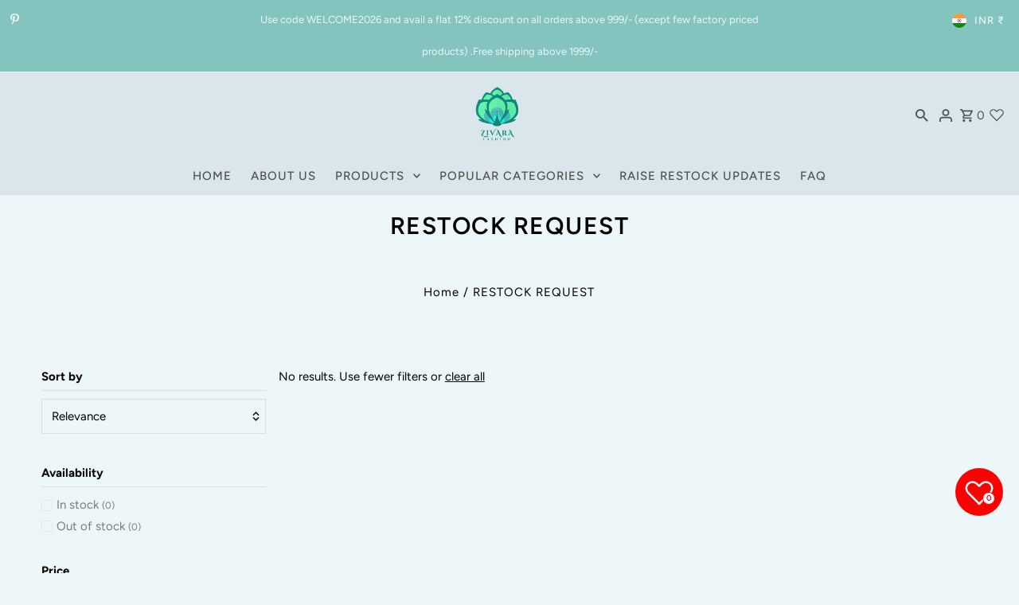

--- FILE ---
content_type: text/javascript
request_url: https://cdn.shopify.com/extensions/019bb664-7039-793d-8698-dfcddbe97b14/xb-wishlist-356/assets/xb-wishlist.js
body_size: 51234
content:
(function(){"use strict";var hi=document.createElement("style");hi.textContent=`xb-wishlist-float button.xb-wishlist__float-style-3{all:unset;background-color:transparent;border:none;cursor:pointer;position:fixed;z-index:80}xb-wishlist-float button.xb-wishlist__float-style-3[xb-data-placement=bottom-right]{bottom:var(--y,0);right:var(--x,0)}xb-wishlist-float button.xb-wishlist__float-style-3[xb-data-placement=bottom-left]{bottom:var(--y,0);left:var(--x,0)}xb-wishlist-float button.xb-wishlist__float-style-3[xb-data-placement=middle-right]{bottom:var(--y,50%);right:var(--x,-47px);transform:rotate(-90deg)}xb-wishlist-float button.xb-wishlist__float-style-3[xb-data-placement=middle-left]{bottom:var(--y,50%);left:var(--x,-47px);transform:rotate(-90deg)}.xb-wishlist__float-style-3-content{align-items:center;background-color:var(--bg-color);color:var(--button-color);cursor:pointer;display:flex;font-size:14px;font-weight:500;gap:6px;padding:8px 16px}.xb-wishlist__float-style-3-icon{align-items:center;display:flex}.xb-wishlist__float-style-3-icon svg{fill:var(--button-color);height:20px;width:20px}.xb-wishlist__float-style-3-text{color:var(--button-color)}[dir=rtl] xb-wishlist-float button.xb-wishlist__float-style-3[xb-data-placement=bottom-right]{left:var(--x,0);right:auto}[dir=rtl] xb-wishlist-float button.xb-wishlist__float-style-3[xb-data-placement=bottom-left]{left:auto;right:var(--x,0)}[dir=rtl] xb-wishlist-float button.xb-wishlist__float-style-3[xb-data-placement=middle-right]{left:var(--x,-47px);right:auto;transform:rotate(90deg)}[dir=rtl] xb-wishlist-float button.xb-wishlist__float-style-3[xb-data-placement=middle-left]{left:auto;right:var(--x,-47px);transform:rotate(90deg)}xb-wishlist-float button.xb-wishlist__float-style-1{all:unset;background-color:transparent;border:none;cursor:pointer;position:fixed;z-index:80}xb-wishlist-float button.xb-wishlist__float-style-1[xb-data-placement=bottom-right]{bottom:var(--y,10%);right:var(--x,20px)}xb-wishlist-float button.xb-wishlist__float-style-1[xb-data-placement=bottom-left]{bottom:var(--y,10%);left:var(--x,20px)}xb-wishlist-float button.xb-wishlist__float-style-1[xb-data-placement=middle-right]{bottom:var(--y,50%);right:var(--x,20px);transform:translateY(50%)}xb-wishlist-float button.xb-wishlist__float-style-1[xb-data-placement=middle-left]{bottom:var(--y,50%);left:var(--x,20px);transform:translateY(50%)}.xb-wishlist__float-style-1-content{align-items:center;background-color:var(--btn-bg-color);border-radius:50%;display:flex;height:60px;justify-content:center;width:60px}.xb-wishlist__float-style-1-icon{display:flex}.xb-wishlist__float-style-1-icon svg{height:40px;width:40px;fill:var(--button-color)}.xb-wishlist__float-style-1-number{align-items:center;background-color:#fff;border:1px solid var(--btn-bg-color);border-radius:50%;bottom:14px;color:var(--btn-bg-color);display:inline-flex;font-size:10px;font-weight:600;height:16px;justify-content:center;line-height:1.2;position:absolute;right:10px;width:16px}[dir=rtl] xb-wishlist-float button.xb-wishlist__float-style-1[xb-data-placement=bottom-right]{left:var(--x,20px);right:auto}[dir=rtl] xb-wishlist-float button.xb-wishlist__float-style-1[xb-data-placement=bottom-left]{left:auto;right:var(--x,20px)}[dir=rtl] xb-wishlist-float button.xb-wishlist__float-style-1[xb-data-placement=middle-right]{left:var(--x,20px);right:auto}[dir=rtl] xb-wishlist-float button.xb-wishlist__float-style-1[xb-data-placement=middle-left]{left:auto;right:var(--x,20px)}[dir=rtl] xb-wishlist-float button.xb-wishlist__float-style-1-number{left:10px;right:auto}xb-wishlist-float buttonxb-wishlist-float button.xb-wishlist__float-style-2{all:unset;background-color:transparent;border:none;cursor:pointer;position:fixed;z-index:80}xb-wishlist-float button.xb-wishlist__float-style-2[xb-data-placement=bottom-right]{bottom:var(--y,10%);right:var(--x,20px)}xb-wishlist-float button.xb-wishlist__float-style-2[xb-data-placement=bottom-left]{bottom:var(--y,10%);left:var(--x,20px)}xb-wishlist-float button.xb-wishlist__float-style-2[xb-data-placement=middle-right]{bottom:var(--y,50%);right:var(--x,20px);transform:translateY(50%)}xb-wishlist-float button.xb-wishlist__float-style-2[xb-data-placement=middle-left]{bottom:var(--y,50%);left:var(--x,20px);transform:translateY(50%)}.xb-wishlist__float-style-2-content{align-items:center;background-color:var(--btn-bg-color);border-radius:8px;display:flex;height:60px;justify-content:center;width:60px}.xb-wishlist__float-style-2-icon{display:flex}.xb-wishlist__float-style-2-icon svg{height:40px;width:40px;fill:var(--button-color)}.xb-wishlist__float-style-2-number{align-items:center;background-color:#fff;border:1px solid var(--btn-bg-color);border-radius:50%;bottom:14px;color:var(--btn-bg-color);display:inline-flex;font-size:10px;font-weight:600;height:16px;justify-content:center;line-height:1.2;position:absolute;right:10px;width:16px}[dir=rtl] xb-wishlist-float button.xb-wishlist__float-style-2[xb-data-placement=bottom-right]{left:var(--x,20px);right:auto}[dir=rtl] xb-wishlist-float button.xb-wishlist__float-style-2[xb-data-placement=bottom-left]{left:auto;right:var(--x,20px)}[dir=rtl] xb-wishlist-float button.xb-wishlist__float-style-2[xb-data-placement=middle-right]{left:var(--x,20px);right:auto}[dir=rtl] xb-wishlist-float button.xb-wishlist__float-style-2[xb-data-placement=middle-left]{left:auto;right:var(--x,20px)}[dir=rtl] xb-wishlist-float button.xb-wishlist__float-style-2-number{left:10px;right:auto}xb-wishlist-float button.xb-wishlist__float-style-4{all:unset;background-color:transparent;border:none;cursor:pointer;position:fixed;z-index:80}xb-wishlist-float button.xb-wishlist__float-style-4[xb-data-placement=bottom-right]{bottom:var(--y,10px);right:var(--x,10px)}xb-wishlist-float button.xb-wishlist__float-style-4[xb-data-placement=bottom-left]{bottom:var(--y,10px);left:var(--x,10px)}xb-wishlist-float button.xb-wishlist__float-style-4[xb-data-placement=middle-right]{bottom:var(--y,50%);right:var(--x,10px)}xb-wishlist-float button.xb-wishlist__float-style-4[xb-data-placement=middle-left]{bottom:var(--y,50%);left:var(--x,10px)}.xb-wishlist__float-style-4-content{align-items:center;background-color:var(--bg-color);cursor:pointer;display:flex;font-size:14px;font-weight:500;gap:6px;padding:8px}.xb-wishlist__float-style-4-icon{align-items:center;display:flex}.xb-wishlist__float-style-4-icon svg{fill:var(--button-color);height:20px;width:20px}.xb-wishlist__float-style-4-number{align-items:center;background-color:var(--btn-bg-color);border-radius:50%;color:#fff;display:flex;filter:grayscale(.8);font-size:12px;height:20px;justify-content:center;left:-12px;position:absolute;top:-12px;width:20px;z-index:1}[dir=rtl] xb-wishlist-float button.xb-wishlist__float-style-4[xb-data-placement=bottom-right]{left:var(--x,10px);right:auto}[dir=rtl] xb-wishlist-float button.xb-wishlist__float-style-4[xb-data-placement=bottom-left]{left:auto;right:var(--x,10px)}[dir=rtl] xb-wishlist-float button.xb-wishlist__float-style-4[xb-data-placement=middle-right]{left:var(--x,10px);right:auto}[dir=rtl] xb-wishlist-float button.xb-wishlist__float-style-4[xb-data-placement=middle-left]{left:auto;right:var(--x,10px)}[dir=rtl] xb-wishlist-float button.xb-wishlist__float-style-4-number{left:auto;right:-12px}.xb-pagination{align-items:center;display:flex;justify-content:center;margin:24px 0;padding:20px 0}.xb-pagination__controls{align-items:center;display:flex;gap:8px}.xb-pagination__button{align-items:center;background:#fff;border:1px solid #e0e0e0;border-radius:8px;color:#666;cursor:pointer;display:flex;font-size:16px;height:44px;justify-content:center;padding:0;transition:all .2s ease;width:44px}.xb-pagination__button:hover:not(.xb-pagination__button--disabled){background:#f8f9fa;border-color:#d0d7de}.xb-pagination__button--disabled{background:#f8f9fa;color:#d0d7de;pointer-events:none}.xb-pagination__button svg{height:20px;width:20px}.xb-pagination__pages{align-items:center;display:flex;gap:8px}.xb-pagination__page{align-items:center;background:#fff;border:1px solid #e0e0e0;border-radius:8px;color:#333;cursor:pointer;display:flex;font-size:16px;font-weight:500;height:44px;justify-content:center;padding:0;transition:all .2s ease;width:44px}.xb-pagination__page:hover:not(.xb-pagination__page--active){background:#f8f9fa;border-color:#d0d7de}.xb-pagination__page--active{background:#1a1a1a;border-color:#1a1a1a;color:#fff}.xb-pagination__ellipsis{align-items:center;color:#666;display:flex;font-size:16px;font-weight:500;height:44px;justify-content:center;width:44px}@media (max-width:768px){.xb-pagination__controls,.xb-pagination__pages{gap:6px}.xb-pagination__button,.xb-pagination__page{font-size:14px;height:40px;width:40px}.xb-pagination__button svg{height:18px;width:18px}.xb-pagination__ellipsis{font-size:14px;height:40px;width:40px}}.xb-wishlist-product__item{border-radius:8px;box-shadow:0 4px 12px #00000014;display:flex;flex-direction:column;font-family:inherit;justify-content:space-between;transition:all .5s ease}.xb-wishlist-product__item:hover .xb-wishlist-product__remove-product{opacity:1;top:10px}.xb-wishlist-product__media{position:relative}.xb-wishlist-product__link{display:block}.xb-wishlist-product__img img{all:unset;height:240px;-o-object-fit:cover;object-fit:cover;overflow:clip;width:100%}@media screen and (max-width:600px){.xb-wishlist-product__link{height:100%}.xb-wishlist-product__img img{all:unset;min-height:100%;-o-object-fit:cover;object-fit:cover;overflow:clip;width:100%}}@media screen and (max-width:450px){.xb-wishlist-product__link{height:100%}.xb-wishlist-product__img img{all:unset;min-height:100%;-o-object-fit:cover;object-fit:cover;overflow:clip;width:100%}}.xb-wishlist-product__info{justify-content:space-between;padding:12px 12px 0;position:relative}.xb-wishlist-product__content,.xb-wishlist-product__info{display:flex;flex-direction:column;gap:10px}.xb-wishlist-product__title{font-size:18px;font-weight:700;line-height:1.2;text-align:center;text-transform:capitalize;word-break:break-word}.xb-wishlist-product__title a{color:inherit;text-decoration:none}.xb-wishlist-product__price{font-size:16px;line-height:1;text-align:center}.xb-wishlist-product__hasCompareAtPrice{color:var(--compare-color);font-size:16px}.xb-wishlist-product__compareAtPrice{color:#12121299;font-size:13px;margin-left:6px;text-decoration:line-through}.xb-wishlist-product__variant-title{font-size:14px;font-weight:400;line-height:1.2}.xb-wishlist-product__button{align-items:center;background-color:#000;border:none;border-radius:8px;color:#fff;cursor:pointer;display:flex;font-size:13px;height:32px;justify-content:center;opacity:1;transition:all .3s ease;width:100%}.xb-wishlist-product__button.loading{pointer-events:none}.xb-wishlist-product__button:hover{opacity:.5}.xb-wishlist-product__button--sold-out{cursor:default;opacity:.4}.xb-wishlist-product__button--sold-out:hover{opacity:.4}.xb-wishlist-product__variant{display:flex;flex-wrap:wrap;gap:14px;justify-content:center;padding:10px 12px 12px}.xb-wishlist-product__select{border:1px solid #ccc;border-radius:8px;display:flex;font-size:13px;height:32px;max-width:196px;overflow:hidden;text-overflow:ellipsis;white-space:nowrap}.xb-wishlist-product__select:focus-visible{box-shadow:none;outline-offset:none}.xb-wishlist-product__select option{max-width:100%;overflow:hidden;text-overflow:ellipsis;white-space:nowrap}.xb-wishlist-product__remove-product{align-items:center;background-color:#000000a8;border-radius:50%;cursor:pointer;display:flex;height:30px;justify-content:center;left:10px;opacity:0;position:absolute;top:34px;transition:all .5s ease;width:30px;z-index:1}.xb-wishlist-product__remove-product.loading{pointer-events:none}.xb-wishlist-product__remove-product svg{height:20px;width:20px;fill:#fff}.xb-wishlist-product__remove-product:hover{transform:rotate(1turn)}.xb-wishlist-product__remove-product.show{opacity:1;top:10px}.xb-list-style__product-del{all:unset;color:#d64f4f;cursor:pointer;display:flex;font-size:15px;font-weight:500;line-height:1;opacity:.6}.xb-list-style__product-del:hover{opacity:1;text-decoration:underline}.xb-list-style__product-name{align-items:center;display:flex;gap:10px}.xb-list-style__product-img{display:flex}.xb-list-style__product-img img{all:unset;height:80px;-o-object-fit:cover;object-fit:cover;overflow:clip;position:relative;width:80px}.xb-list-style__add-to-cart{all:unset;background-color:#000;border:none;border-radius:30px;color:#fff;cursor:pointer;font-size:13px;font-weight:500;line-height:1;padding:12px 16px;position:relative}.xb-list-style__variant{display:flex}.xb-list-style__sold-out{cursor:default;opacity:.4}.xb-list-style__compareAtPrice{color:#12121299;font-size:13px;margin-left:6px;text-decoration:line-through}.xb-list-style__select{background-color:#fff;border:1px solid #ccc;border-radius:4px;color:currentColor;display:flex;outline:none}.xb-list-style__select option{color:currentColor}.xb-list-style__select:focus-visible{box-shadow:none;outline-offset:none}.xb-list-style__action{align-items:center;display:flex;gap:20px;justify-content:center}.xb-list-style__product-title{font-size:15px;font-weight:600;margin:0 0 10px;word-break:break-word}.xb-list-style__product-title a{all:unset;color:inherit;text-decoration:none}.xb-list-style__action-mobile,.xb-list-style__price-mobile{display:none}.xb-list-style__product-info{padding-right:24px;width:100%}@media screen and (max-width:820px){.xb-list-style__price{display:none}.xb-list-style__price-mobile{display:block}.xb-list-style__variant{margin-bottom:8px}}@media screen and (max-width:576px){.xb-list-style__action-row,.xb-list-style__stock{display:none}.xb-list-style__action-mobile{align-items:center;display:flex;gap:20px;margin-top:8px}.xb-list-style__action{flex-direction:column;margin-left:4px}.xb-list-style__product-img img{height:120px;width:120px}.xb-list-style__product-name{gap:30px}.xb-list-style__product-info{flex:1}}.xb-list-style__hasCompareAtPrice{color:var(--compare-color);font-size:16px}.xb-list-style__loading{background-color:#d2d2d2;pointer-events:none}.xb-list-style__loading:after{animation:spin .6s linear infinite;border:2px solid #8d8d8d;border-radius:50%;border-top-color:#000;content:"";height:14px;inset:0;margin:auto;opacity:1;position:absolute;width:14px;z-index:100}@keyframes spin{to{transform:rotate(1turn)}}.xb-list-style__opacity{opacity:.4}.xb-list-style__product-del.xb-loading{pointer-events:none}.xb-list-style{width:100%}.xb-list-style__table{all:unset;border-collapse:collapse;border-color:gray;border-spacing:2px;box-sizing:border-box;display:table;table-layout:auto!important;text-align:left;text-indent:0;unicode-bidi:isolate;width:100%}.xb-list-style__table th:first-child{max-width:360px}.xb-list-style__table th:nth-child(2),.xb-list-style__table th:nth-child(3),.xb-list-style__table th:nth-child(4){white-space:nowrap}.xb-list-style__tbody th,.xb-list-style__tbody tr,.xb-list-style__thead th,.xb-list-style__thead tr{background-color:transparent!important;border:1px solid #1212121a!important;border-left:none!important;border-right:none!important}.xb-list-style__modal tr:last-child{border-bottom:none!important}.xb-list-style__tbody{font-weight:500}.xb-list-style__tbody th,.xb-list-style__thead th{padding:20px 0}.xb-list-style__tbody th{font-weight:500}.xb-list-style__table th{opacity:1!important}.xb-wishlist-products__share-wishlist{align-items:center;display:flex;gap:10px}.xb-wishlist-products__share-wishlist h4{font-size:14px}.xb-wishlist-products__share-wishlist-icon{display:flex}.xb-wishlist-products__share-wishlist-icon svg{height:14px;width:14px}.xb-wishlist-products__share-wishlist button{align-items:center;background-color:transparent;border:none;cursor:pointer;display:inline-flex;gap:4px;justify-content:center}.xb-wishlist-products__share-icon{align-items:center;border:1px solid #1212124d;border-radius:50%;cursor:pointer;display:flex;height:36px;justify-content:center;transition:all .3s ease-in-out;width:36px}.xb-wishlist-products__share-icon:hover{background-color:#121212;border:1px solid #121212}.xb-wishlist-products__share-icon:hover svg{fill:#fff}.xb-wishlist-products__share-icon svg{display:flex;fill:currentColor;height:14px;width:14px}.xb-wishlist-modal-share{position:relative;text-align:center}.xb-wishlist-modal-share__btn{align-items:center;cursor:pointer;display:inline-flex;gap:4px;justify-content:center}.xb-wishlist-modal-share__btn svg{height:20px;width:20px;fill:#121212bf}.xb-wishlist-modal-share__content{align-items:center;background-color:#fff;border-radius:10px;bottom:-60px;box-shadow:0 5px 15px #00000059;display:flex;justify-content:space-between;left:0;padding:10px;position:absolute;width:340px;z-index:100}.xb-wishlist-modal-share__content:after{border-bottom:10px solid #fff;border-left:10px solid transparent;border-right:10px solid transparent;content:"";height:0;left:12px;position:absolute;top:-5px;transform:translate(-50%);width:0}.xb-wishlist-modal-share__close{cursor:pointer;display:flex}.xb-wishlist-modal-share__close svg{height:20px;width:20px;fill:#000;cursor:pointer;opacity:.4}.xb-wishlist-modal-share__close:hover svg{opacity:1}@media screen and (max-width:500px){.xb-wishlist-products__share-wishlist-title{font-size:14px}}.xb-wishlist-products{height:100%;overflow-x:auto;padding-bottom:20px;position:relative}.xb-wishlist-products__title{font-size:var(--title-fz,32px);font-weight:700;line-height:1;margin:0 0 10px;padding-top:20px;text-align:center;text-transform:capitalize;width:100%}.xb-wishlist-products__heading{margin-bottom:54px}@media screen and (max-width:500px){.xb-wishlist-products__heading{margin-bottom:30px}}.xb-wishlist-products__caution{margin:10px 0;text-align:center}.xb-wishlist-products__caution a{color:#000}.xb-wishlist-products__no-product{align-items:center;display:flex;flex-direction:column;gap:10px;height:100%;justify-content:center}.xb-wishlist-products__no-product-title{font-size:22px;height:100%;line-height:1;text-align:center;width:100%}.xb-wishlist-products__no-product-desc{font-size:18px;line-height:1;max-width:450px;text-align:center}.xb-wishlist-products__no-product-desc--image{align-items:center;display:flex;height:100%;justify-content:center}.xb-wishlist-products__no-product-desc a{color:inherit}.xb-wishlist-products__no-product-img{width:400px}@media screen and (max-width:500px){.xb-wishlist-products__no-product-img{width:330px}}.xb-wishlist-products__button-no-product{display:flex;justify-content:center}.xb-wishlist-products__discover-now{background-color:var(--bg-color);border-radius:4px;color:#fff!important;cursor:pointer;font-size:14px;font-weight:500;padding:8px 16px;text-decoration:none}.xb-wishlist-products__product{position:relative}.xb-wishlist-products__loading{align-items:center;background-color:#0000001a;display:flex;height:100%;justify-content:center;left:0;position:absolute;top:0;width:100%;z-index:100}.xb-wishlist-products__share-wishlist-wrapper{display:flex;gap:6px;justify-content:center}.xb-wishlist-products__style{align-items:center;display:flex;font-weight:700;gap:10px;justify-content:space-between;padding:10px 0 20px}.xb-wishlist-products__style-grid,.xb-wishlist-products__style-list{background-color:#fff;box-shadow:0 2px 8px #63636333;cursor:pointer;display:flex;padding:2px}.xb-wishlist-products__style-grid{border-radius:0 4px 4px 0}.xb-wishlist-products__style-list{border-left:none;border-radius:4px 0 0 4px}.xb-wishlist-products__style-grid svg,.xb-wishlist-products__style-list svg{height:20px;width:20px;fill:#000}.xb-wishlist-products__icon{display:flex}.xb-wishlist-products__style-active{background-color:#000}.xb-wishlist-products__style-active svg{fill:#fff}.xb-wishlist-products__share-wishlist-modal{display:none}@media screen and (max-width:500px){.xb-wishlist-products__share-wishlist-item{display:none}.xb-wishlist-products__share-wishlist-modal{align-items:center;display:flex;flex:1}.xb-wishlist-modal-share{display:flex}.xb-wishlist-products__style{justify-content:flex-end}}.xb-wishlist-product__skeleton-media{display:flex;justify-content:center;padding:16px}.xb-wishlist-product__skeleton-image{animation:shimmer 1.5s linear infinite;background:#e0e0e0;border-radius:8px;display:block!important;height:240px;width:100%}.xb-wishlist-product__skeleton-button{display:flex!important;gap:10px;padding:0 16px 16px}.xb-wishlist-product__skeleton-button div{animation:shimmer 1.5s linear infinite;background:#e0e0e0;border-radius:8px;display:block!important;height:36px;width:100%}.xb-wishlist-product__skeleton-button div,.xb-wishlist-product__skeleton-image{background:linear-gradient(90deg,#e0e0e0 25%,#f5f5f5,#e0e0e0 75%);background-size:200% 100%}.xb-list-style__skeleton-tbody th{width:200px}.xb-list-style__skeleton-product-name{display:flex;gap:10px;padding:10px 0}.xb-wishlist__skeleton-image{border-radius:8px;height:84px;width:84px}.xb-wishlist__skeleton-image,.xb-wishlist__skeleton-text{animation:shimmer 1.5s linear infinite;background:#e0e0e0;display:block!important}.xb-wishlist__skeleton-text{border-radius:4px;height:30px;width:100%}.xb-wishlist__skeleton-text.xb-wishlist__skeleton-text--height{height:18px}.xb-wishlist__skeleton-text.xb-wishlist__skeleton-text--small{display:block!important;width:60%}@keyframes shimmer{0%{background-position:100%}to{background-position:-100%}}.xb-wishlist__skeleton-image,.xb-wishlist__skeleton-text{background:linear-gradient(90deg,#e0e0e0 25%,#f5f5f5,#e0e0e0 75%);background-size:200% 100%}.xb-list-style__product-title-skeleton{display:flex;flex-direction:column;gap:5px;width:40%}.xb-list-style__action{width:100%}.xb-list-style__skeleton-tbody th,.xb-list-style__skeleton-tbody tr,.xb-list-style__thead th,.xb-list-style__thead tr{background-color:transparent!important;border:1px solid #1212121a!important;border-left:none!important;border-right:none!important}.xb-wishlist-page__loading{align-items:center;background-color:#0000001a;display:flex;height:100%;justify-content:center;left:0;position:absolute;top:0;width:100%;z-index:100}@media screen and (max-width:600px){.xb-wishlist-page{padding-left:0!important;padding-right:0!important}}.xb-wishlist-button-collection__add,.xb-wishlist-button-collection__remove{align-items:center;background-color:transparent;border:none;cursor:pointer;display:flex;justify-content:center}.xb-wishlist-button-collection__add-icon svg,.xb-wishlist-button-collection__remove-icon svg{display:flex;height:var(--icon-size,20px);width:var(--icon-size,20px);fill:var(--icon-color)}.xb-wishlist-button-collection{align-items:center;display:flex;justify-content:center;min-width:42px;position:absolute;top:var(--y,10px);z-index:10}.xb-wishlist-button-collection[xb-placement=top-right]{right:var(--x,0);top:var(--y,10px)}.xb-wishlist-button-collection[xb-placement=top-left]{left:var(--x,0);top:var(--y,10px)}.xb-wishlist-button-collection[xb-placement=top-center]{left:var(--x,50%);top:var(--y,10px);transform:translate(-50%)}.xb-wishlist-button-collection[xb-placement=middle-left]{left:var(--x,0);top:50%;transform:translateY(-50%)}.xb-wishlist-button-collection[xb-placement=middle-center]{left:var(--x,50%);top:50%;transform:translate(-50%,-50%)}.xb-wishlist-button-collection[xb-placement=middle-right]{right:var(--x,0);top:50%;transform:translateY(-50%)}.xb-wishlist-button-collection[xb-placement=bottom-left]{bottom:var(--y,10px);left:var(--x,0);top:unset}.xb-wishlist-button-collection[xb-placement=bottom-center]{bottom:var(--y,10px);left:var(--x,50%);top:unset;transform:translate(-50%)}.xb-wishlist-button-collection[xb-placement=bottom-right]{bottom:var(--y,10px);right:var(--x,0);top:unset}@media screen and (max-width:500px){.xb-wishlist-button-collection{align-items:center;display:flex;justify-content:center;min-width:42px;position:absolute;top:var(--y-mobile,10px);z-index:10}.xb-wishlist-button-collection[xb-placement=top-right]{right:var(--x-mobile,0);top:var(--y-mobile,10px)}.xb-wishlist-button-collection[xb-placement=top-left]{left:var(--x-mobile,0);top:var(--y-mobile,10px)}.xb-wishlist-button-collection[xb-placement=top-center]{left:var(--x-mobile,50%);top:var(--y-mobile,10px);transform:translate(-50%)}.xb-wishlist-button-collection[xb-placement=middle-left]{left:var(--x-mobile,0);top:50%;transform:translateY(-50%)}.xb-wishlist-button-collection[xb-placement=middle-center]{left:var(--x-mobile,50%);top:50%;transform:translate(-50%,-50%)}.xb-wishlist-button-collection[xb-placement=middle-right]{right:var(--x-mobile,0);top:50%;transform:translateY(-50%)}.xb-wishlist-button-collection[xb-placement=bottom-left]{bottom:var(--y-mobile,10px);left:var(--x-mobile,0);top:unset}.xb-wishlist-button-collection[xb-placement=bottom-center]{bottom:var(--y-mobile,10px);left:var(--x-mobile,50%);top:unset;transform:translate(-50%)}.xb-wishlist-button-collection[xb-placement=bottom-right]{bottom:var(--y-mobile,10px);right:var(--x-mobile,0);top:unset}}[dir=rtl] .xb-wishlist-button-collection[xb-placement=top-right]{left:var(--x,0);right:auto}[dir=rtl] .xb-wishlist-button-collection[xb-placement=top-left]{left:auto;right:var(--x,0)}[dir=rtl] .xb-wishlist-button-collection[xb-placement=top-center]{left:auto;right:var(--x,50%);transform:translate(50%)}[dir=rtl] .xb-wishlist-button-collection[xb-placement=middle-left]{left:auto;right:var(--x,0)}[dir=rtl] .xb-wishlist-button-collection[xb-placement=middle-center]{left:auto;right:var(--x,50%);transform:translate(50%)}[dir=rtl] .xb-wishlist-button-collection[xb-placement=middle-right]{left:var(--x,0);right:auto}[dir=rtl] .xb-wishlist-button-collection[xb-placement=bottom-left]{left:auto;right:var(--x,0)}[dir=rtl] .xb-wishlist-button-collection[xb-placement=bottom-center]{left:auto;right:var(--x,50%);transform:translate(50%)}[dir=rtl] .xb-wishlist-button-collection[xb-placement=bottom-right]{left:var(--x,0);right:auto}@media screen and (max-width:500px){[dir=rtl] .xb-wishlist-button-collection[xb-placement=top-right]{left:var(--x-mobile,0);right:auto}[dir=rtl] .xb-wishlist-button-collection[xb-placement=top-left]{left:auto;right:var(--x-mobile,0)}[dir=rtl] .xb-wishlist-button-collection[xb-placement=top-center]{left:auto;right:var(--x-mobile,50%);transform:translate(50%)}[dir=rtl] .xb-wishlist-button-collection[xb-placement=middle-left]{left:auto;right:var(--x-mobile,0)}[dir=rtl] .xb-wishlist-button-collection[xb-placement=middle-center]{left:auto;right:var(--x-mobile,50%);transform:translate(50%)}[dir=rtl] .xb-wishlist-button-collection[xb-placement=middle-right]{left:var(--x-mobile,0);right:auto}[dir=rtl] .xb-wishlist-button-collection[xb-placement=bottom-left]{left:auto;right:var(--x-mobile,0)}[dir=rtl] .xb-wishlist-button-collection[xb-placement=bottom-center]{left:auto;right:var(--x-mobile,50%);transform:translate(50%)}[dir=rtl] .xb-wishlist-button-collection[xb-placement=bottom-right]{left:var(--x-mobile,0);right:auto}}.xb-wishlist-button__add-style-1,.xb-wishlist-button__loading-style-1,.xb-wishlist-button__remove-style-1{align-items:center;background-color:var(--bg-color);border:2px solid var(--border-color);border-radius:var(--border-radius);color:var(--text-color);cursor:pointer;display:flex;font-size:var(--text-size);height:44px;justify-content:center;max-width:var(--button-width);width:100%}.xb-wishlist-button__add-style-1 svg,.xb-wishlist-button__loading-icon-style-1 svg,.xb-wishlist-button__remove-style-1 svg{height:var(--icon-size);margin-right:10px;width:var(--icon-size);fill:var(--icon-color)}.xb-wishlist-button__loading-icon-style-1 svg{animation:l3 .6s linear infinite}.xb-wishlist-button__add-icon-style-1,.xb-wishlist-button__remove-icon-style-1{display:flex}.xb-wishlist-button__loading-icon-style-1{align-items:center;display:flex;justify-content:center}.xb-wishlist-button__skeleton{align-items:center;display:flex;gap:8px}.xb-wishlist-button__add-style-2,.xb-wishlist-button__loading-style-2,.xb-wishlist-button__remove-style-2{align-items:center;background-color:var(--bg-color);border:2px solid var(--border-color);border-radius:var(--border-radius);color:var(--text-color);cursor:pointer;display:flex;font-size:var(--text-size);justify-content:center;max-width:var(--button-width);padding:10px 20px;width:100%}.xb-wishlist-button__add-style-3,.xb-wishlist-button__loading-style-3,.xb-wishlist-button__remove-style-3{align-items:center;background-color:transparent;border:none;color:var(--text-color);cursor:pointer;display:flex;font-size:var(--text-size);height:40px;justify-content:center;padding:0}.xb-wishlist-button__add-style-3 svg,.xb-wishlist-button__loading-icon-style-3 svg,.xb-wishlist-button__remove-style-3 svg{height:var(--icon-size);margin-right:10px;width:var(--icon-size);fill:var(--icon-color)}.xb-wishlist-button__add-icon-style-3,.xb-wishlist-button__remove-icon-style-3{display:flex}.xb-wishlist-button__loading-icon-style-3 svg{animation:l3 .8s linear infinite}.xb-wishlist-button__loading-icon-style-3{align-items:center;display:flex;justify-content:center}.xb-wishlist-button__add-style-4,.xb-wishlist-button__loading-style-4,.xb-wishlist-button__remove-style-4{align-items:center;background-color:transparent;border:none;color:var(--text-color);cursor:pointer;display:flex;font-size:var(--text-size);justify-content:center;padding:0;transition:all .3s ease}.xb-wishlist-button__add-style-4:hover,.xb-wishlist-button__remove-style-4:hover{text-decoration:underline}.xb-wishlist-button__add-style-5,.xb-wishlist-button__loading-style-5,.xb-wishlist-button__remove-style-5{align-items:center;background-color:var(--bg-color);border:2px solid var(--border-color);border-radius:var(--border-radius);color:var(--text-color);cursor:pointer;display:flex;font-size:var(--text-size);height:44px;justify-content:center;line-height:1;width:44px}.xb-wishlist-button__add-style-5 svg,.xb-wishlist-button__loading-icon-style-5 svg,.xb-wishlist-button__remove-style-5 svg{height:var(--icon-size);width:var(--icon-size);fill:var(--icon-color)}.xb-wishlist-button__loading-icon-style-5 svg{animation:l3 .8s linear infinite}@keyframes l3{to{opacity:0;transform:scale(1.2)}}.xb-wishlist-button__loading-icon-style-5{align-items:center;display:flex;justify-content:center}.xb-wishlist-button__add,.xb-wishlist-button__remove{align-items:center;background-color:#fff;border:none;cursor:pointer;display:flex;font-size:var(--text-size)}.xb-wishlist-button__add svg,.xb-wishlist-button__remove svg{height:var(--icon-size);margin-right:10px;width:var(--icon-size);fill:var(--icon-color)}.xb-wishlist-button__add--border,.xb-wishlist-button__remove--border{background-color:var(--bg-color);border:1px solid #000;padding:4px 8px}.xb-wishlist__header{align-items:center;cursor:pointer;display:flex;height:44px;justify-content:center;padding:0;position:relative;width:44px}.xb-wishlist__header:hover .xb-wishlist-header__icon svg{transform:scale(1.07)}.xb-wishlist-header__btn{background-color:transparent;border:none;height:20px;padding:0;position:relative;width:20px;z-index:3}.xb-wishlist-header__icon svg{height:20px;width:20px;fill:#121212;cursor:pointer;transition:all .1s ease}.xb-product-quantity{display:none}.xb-product-quantity.show{display:flex}.xb-header__icon{align-items:center;display:flex;height:100%;justify-content:center}.xb-product-quantity.show{align-items:center;background-color:#121212;border-radius:50%;color:#fff;font-size:9px;height:16px;justify-content:center;position:absolute;width:16px}.xb-product-quantity--top-right{right:0;top:6px}.xb-product-quantity--bottom-right{bottom:8px;right:3px}.xb-product-quantity--default{bottom:-4px;right:-6px}.xb-wishlist-modal__wrapper{font-family:inherit;height:100%;overflow-x:hidden;overflow-y:auto;padding:0!important;position:relative}.xb-wishlist-modal__content{min-height:100%;padding:0 14px 50px;position:relative;z-index:1}.xb-wishlist-modal__content--empty{height:100%}.xb-wishlist-modal__header{align-items:center;display:flex;justify-content:center;padding:20px 0 10px;position:relative;width:100%}.xb-wishlist-modal__title{font-size:32px;font-weight:700;line-height:1;margin:0;text-align:center;text-transform:capitalize}.xb-wishlist-modal__close{cursor:pointer;position:absolute;right:12px;top:10px}.xb-wishlist-modal__close svg{height:24px;width:24px;fill:#a5a5a5}.xb-wishlist-modal__no-product{text-align:center}.xb-wishlist-modal__loading,.xb-wishlist-modal__no-product{align-items:center;display:flex;height:100%;justify-content:center;width:100%}.xb-wishlist-modal__loading{background-color:#00000080;left:0;position:absolute;top:0;z-index:100}.xb-wishlist-modal{background:#fff;border-radius:10px;height:80vh;overflow:hidden}.xb-wishlist-modal__header--shadow{box-shadow:0 4px 10px #00000026;transition:box-shadow .3s ease-in-out}.xb-ext-portal>div[data-placement=center]{justify-content:center}.xb-wishlist-notification{display:flex;flex-direction:column;gap:20px;margin-bottom:10px}.xb-wishlist-notification__item{background-color:var(--background-color-success,#19af66);border-radius:10px;position:relative}.xb-wishlist-notification__info{align-items:flex-start;display:flex;gap:10px}.xb-wishlist-notification__item[data-status=success]{background-color:var(--background-color-success,#19af66);color:var(--color-success,#fff)}.xb-wishlist-notification__item[data-status=error]{background-color:var(--background-color-error,#f35746);color:var(--color-error,#fff)}.xb-wishlist-notification__content{align-items:flex-start;display:flex;gap:10px;justify-content:space-between;line-height:1.2;padding:16px 12px;width:394px}.xb-wishlist-notification__message,.xb-wishlist-notification__message a{color:inherit}.xb-wishlist-notification__icon-close{cursor:pointer;display:flex;height:20px;width:20px}.xb-wishlist-notification__icon-close svg{fill:#ccc;opacity:.6;transition:all .2s ease}.xb-wishlist-notification__icon-close:hover svg{opacity:1}.xb-wishlist-notification__icon-status svg{height:20px;width:20px}.xb-wishlist-notification__item[data-status=success] .xb-wishlist-notification__icon-status svg{fill:var(--color-success,#fff)}.xb-wishlist-notification__item[data-status=error] .xb-wishlist-notification__icon-status svg{fill:var(--color-error,#fff)}@media screen and (max-width:500px){.xb-wishlist-notification__content{width:300px}}.xb-wishlist-header-auto-container{display:flex}.header-actions__action.action__cart,a[href*="/cart"]:has(~.xb-wishlist-header-auto-container),cart-drawer-component{order:2}.xb-wishlist-header-auto{background-color:unset;border:unset;cursor:pointer;margin:unset;padding:unset;position:relative}.xb-wishlist-header-auto__svg{align-items:center;display:flex;height:100%;justify-content:center;width:100%}.xb-wishlist-header-auto__svg svg{fill:currentColor}.header.is-sticky:has(.xb-theme-reformation) .xb-wishlist-header-auto__svg svg{fill:var(--color-accent,#000)}.header.is-sticky .xb-theme-reformation{background-color:var(--color-accent,#000)!important;color:var(--color-header-transparent-text,#fff)!important}.shopify-section-header.shopify-section-header-sticky:has(.xb-wishlist-be-your) .xb-wishlist-header-auto__svg svg{fill:var(--color-header-foreground)}.shopify-section-header.is-active:not(.shopify-section-header-sticky):has(.xb-wishlist-be-your) .xb-wishlist-header-auto__svg svg{fill:rgb(var(--color-header-foreground))}sticky-header:not(.transparent_header):has(.xb-wishlist-sitar) .xb-wishlist-header-auto__svg svg{fill:rgb(var(--color-foreground))}.header-section.stickytrue:has(.xb-wishlist-paris) .xb-wishlist-header-auto__svg svg{fill:var(--headerTextColor)}.header-section:has(.xb-wishlist-paris):hover .xb-wishlist-header-auto__svg svg{fill:var(--headerTextColor)}header-component[data-header-transparent]:has(.xb-wishlist-broadcast) .xb-wishlist-header-auto__svg svg{fill:var(--COLOR-MENU-TRANSPARENT)}.xb-wishlist__add,.xb-wishlist__remove{display:none}.xb-wishlist__add[xb-add],.xb-wishlist__remove[xb-add]{display:block}.xb-wishlist-button-collection svg{opacity:1!important}.page-width--narrow:has(xb-wishlist-page){max-width:var(--page-width)!important;padding-left:5rem;padding-right:5rem}@media screen and (min-width:750px){.page-width--narrow:has(xb-wishlist-page){padding-left:3.2rem;padding-right:3.2rem}}@media screen and (max-width:750px){.page-width--narrow:has(xb-wishlist-page){margin:0 auto;max-width:var(--page-width);padding:0 1.5rem}}.xb-wishlist__add.loading,.xb-wishlist__loading,.xb-wishlist__remove.loading{display:none}.xb-wishlist__loading.loading{display:block}.xb-wishlist-button-collection button,.xb-wishlist-button-collection button:hover{all:unset}.xo_f7fdd8be{display:flex;flex-direction:column}.xo_8fa6da7e,.xo_927d0770{flex-shrink:0}.xo_c3f03b45{flex-grow:1;max-height:var(--modal-layout-body-max-height);overflow-x:hidden;overflow-y:auto}.xo_6ffa7561{inset:0;justify-content:flex-start;position:fixed;z-index:var(--modal-z-index)}.xo_25251559,.xo_6ffa7561{display:flex;flex-direction:column}.xo_25251559{overflow:hidden;position:relative;width:100%;z-index:999}.xo_1fc0a376,.xo_25251559{opacity:0;transition:var(--modal-duration)}.xo_1fc0a376{background-color:var(--modal-backdrop-color);display:block!important;inset:0;position:fixed;z-index:998}.xo_271cf16a .xo_1fc0a376,.xo_271cf16a .xo_25251559{opacity:1}.xo_1c7abdcb{overflow:hidden}.xo_5ae1221b{max-width:576px}.xo_5ae1217a{max-width:768px}.xo_5ae120b7{max-width:992px}.xo_5ae1209b{height:100dvh;max-height:none;max-width:100%}.xo_6ffa7561 [data-animation=fade-up]{transform:translateY(100px)}.xo_6ffa7561.xo_271cf16a [data-animation=fade-up]{transform:translateY(0)}.xo_6ffa7561 [data-animation=fade-down]{transform:translateY(-100px)}.xo_6ffa7561.xo_271cf16a [data-animation=fade-down]{transform:translateY(0)}.xo_6ffa7561 [data-animation=fade-left]{transform:translate(-100px)}.xo_6ffa7561.xo_271cf16a [data-animation=fade-left]{transform:translate(0)}.xo_6ffa7561 [data-animation=fade-right]{transform:translate(100px)}.xo_6ffa7561.xo_271cf16a [data-animation=fade-right]{transform:translate(0)}.xo_6ffa7561 [data-animation=slide-up]{transform:translateY(100%)}.xo_6ffa7561.xo_271cf16a [data-animation=slide-up]{transform:translateY(0)}.xo_6ffa7561 [data-animation=slide-down]{transform:translateY(-100%)}.xo_6ffa7561.xo_271cf16a [data-animation=slide-down]{transform:translateY(0)}.xo_6ffa7561 [data-animation=slide-left]{transform:translate(-100%)}.xo_6ffa7561.xo_271cf16a [data-animation=slide-left]{transform:translate(0)}.xo_6ffa7561 [data-animation=slide-right]{transform:translate(100%)}.xo_6ffa7561.xo_271cf16a [data-animation=slide-right]{transform:translate(0)}.xo_6ffa7561 [data-animation=zoom-in]{transform:scale(.5)}.xo_6ffa7561.xo_271cf16a [data-animation=zoom-in]{transform:scale(1)}.xo_6ffa7561 [data-placement=center],.xo_6ffa7561 [data-placement=left-center],.xo_6ffa7561 [data-placement=right-center]{justify-content:center}[data-placement$=-start] .xo_25251559{margin:0 auto 0 0}[data-placement$=center] .xo_25251559{margin:0 auto}[data-placement$=-end] .xo_25251559{margin:0 0 0 auto}.xo_6ffa7561 [data-placement^=bottom-]{justify-content:flex-end}[data-placement=left-center] .xo_25251559{margin:auto 0}[data-placement=right-center] .xo_25251559{margin:0 0 0 auto}.xo_3d7cb848{align-items:var(--inline-stack-block-align);display:flex;flex-direction:var(--inline-stack-direction);flex-wrap:var(--inline-stack-wrap);gap:var(--inline-stack-gap);justify-content:var(--inline-stack-align)}.xo_bd2c723c{align-items:var(--block-stack-inline-align);display:flex;flex-direction:var(--block-stack-reverse-order);gap:var(--block-stack-gap);justify-content:var(--block-stack-align)}.xo_c031daba{display:block;margin:auto;max-width:var(--xo-container-width,1400px);padding-left:var(--xo-container-gap,20px);padding-right:var(--xo-container-gap,20px);&[xo-fluid]:not([xo-fluid=false]){max-width:100%}}.xo_c98c3d6d{align-items:var(--align,normal);-moz-column-gap:var(--xo-grid-col-gap,30px);column-gap:var(--xo-grid-col-gap,30px);display:grid;row-gap:var(--xo-grid-row-gap,30px);--xo-xs:initial;--xo-sm:initial;--xo-md:initial;--xo-lg:initial;--xo-xl:initial;--xo-xxl:initial}.xo_c98c3d6d{&[style*=--xo-col-width]{grid-template-columns:repeat(auto-fill,minmax(min(var(--xo-col-width,0),100%),1fr))}&:not([style*=--xo-col-width]){grid-template-columns:repeat(12,1fr);&[style*=--xo-xs],[style*=--xo-lg],[style*=--xo-md],[style*=--xo-sm],[style*=--xo-xl],[style*=--xo-xxl]{grid-template-columns:repeat(var(--xo-xs,var(--xo-sm,var(--xo-md,var(--xo-lg,var(--xo-xl,var(--xo-xxl)))))),1fr);@media (min-width:576px){grid-template-columns:repeat(var(--xo-sm,var(--xo-xs,var(--xo-md,var(--xo-lg,var(--xo-xl,var(--xo-xxl)))))),1fr)}@media (min-width:768px){grid-template-columns:repeat(var(--xo-md,var(--xo-sm,var(--xo-xs,var(--xo-lg,var(--xo-xl,var(--xo-xxl)))))),1fr)}@media (min-width:992px){grid-template-columns:repeat(var(--xo-lg,var(--xo-md,var(--xo-sm,var(--xo-xs,var(--xo-xl,var(--xo-xxl)))))),1fr)}@media (min-width:1200px){grid-template-columns:repeat(var(--xo-xl,var(--xo-lg,var(--xo-md,var(--xo-sm,var(--xo-xs,var(--xo-xxl)))))),1fr)}@media (min-width:1400px){grid-template-columns:repeat(var(--xo-xxl,var(--xo-xl,var(--xo-lg,var(--xo-md,var(--xo-sm,var(--xo-xs)))))),1fr)}}&:not([style*=--xo-xs],[style*=--xo-sm],[style*=--xo-md],[style*=--xo-lg],[style*=--xo-xl],[style*=--xo-xxl]){>*{grid-column-end:span var(--xo-xs,var(--xo-sm,var(--xo-md,var(--xo-lg,var(--xo-xl,var(--xo-xxl))))));@media (min-width:576px){grid-column-end:span var(--xo-sm,var(--xo-xs,var(--xo-md,var(--xo-lg,var(--xo-xl,var(--xo-xxl))))))}@media (min-width:768px){grid-column-end:span var(--xo-md,var(--xo-sm,var(--xo-xs,var(--xo-lg,var(--xo-xl,var(--xo-xxl))))))}@media (min-width:992px){grid-column-end:span var(--xo-lg,var(--xo-md,var(--xo-sm,var(--xo-xs,var(--xo-xl,var(--xo-xxl))))))}@media (min-width:1200px){grid-column-end:span var(--xo-xl,var(--xo-lg,var(--xo-md,var(--xo-sm,var(--xo-xs,var(--xo-xxl))))))}@media (min-width:1400px){grid-column-end:span var(--xo-xxl,var(--xo-xl,var(--xo-lg,var(--xo-md,var(--xo-sm,var(--xo-xs))))))}}}>*{grid-column-start:var(--xo-start-xs,auto);order:var(--xo-order-xs);@media (min-width:576px){grid-column-start:var(--xo-start-sm,var(--xo-start-xs,auto));order:var(--xo-order-sm,var(--xo-order-xs))}@media (min-width:768px){grid-column-start:var(--xo-start-md,var(--xo-start-sm,var(--xo-start-xs,auto)));order:var(--xo-order-md,var(--xo-order-sm,var(--xo-order-xs)))}@media (min-width:992px){grid-column-start:var(--xo-start-lg,var(--xo-start-md,var(--xo-start-sm,var(--xo-start-xs,auto))));order:var(--xo-order-lg,var(--xo-order-md,var(--xo-order-sm,var(--xo-order-xs))))}@media (min-width:1200px){grid-column-start:var(--xo-start-xl,var(--xo-start-lg,var(--xo-start-md,var(--xo-start-sm,var(--xo-start-xs,auto)))));order:var(--xo-order-xl,var(--xo-order-lg,var(--xo-order-md,var(--xo-order-sm,var(--xo-order-xs)))))}@media (min-width:1400px){grid-column-start:var(--xo-start-xxl,var(--xo-start-xl,var(--xo-start-lg,var(--xo-start-md,var(--xo-start-sm,var(--xo-start-xs,auto))))));order:var(--xo-order-xxl,var(--xo-order-xl,var(--xo-order-lg,var(--xo-order-md,var(--xo-order-sm,var(--xo-order-xs))))))}}}}[style*=--xo-start-xs]{.xo_c98c3d6d{--xo-start-xs:0}}[style*=--xo-start-sm]{.xo_c98c3d6d{--xo-start-sm:0}}[style*=--xo-start-md]{.xo_c98c3d6d{--xo-start-md:0}}[style*=--xo-start-lg]{.xo_c98c3d6d{--xo-start-lg:0}}[style*=--xo-start-xl]{.xo_c98c3d6d{--xo-start-xl:0}}[style*=--xo-start-xxl]{.xo_c98c3d6d{--xo-start-xxl:0}}[style*=--xo-order-xs]{.xo_c98c3d6d{--xo-order-xs:1}}[style*=--xo-order-sm]{.xo_c98c3d6d{--xo-order-sm:1}}[style*=--xo-order-md]{.xo_c98c3d6d{--xo-order-md:1}}[style*=--xo-order-lg]{.xo_c98c3d6d{--xo-order-lg:1}}[style*=--xo-order-xl]{.xo_c98c3d6d{--xo-order-xl:1}}[style*=--xo-order-xxl]{.xo_c98c3d6d{--xo-order-xxl:1}}.xo_2749ec41{padding:var(--message-space-top) var(--message-space-right) var(--message-space-bottom) var(--message-space-left);position:fixed;z-index:999}.xo_30928919{display:grid;grid-template-rows:0fr;opacity:0;overflow:hidden;transition:all var(--message-duration)}.xo_517c9cbd{min-height:0}.xo_4785238c{grid-template-rows:1fr;opacity:1;transition:all var(--message-duration),grid-template-rows 0s}.xo_2749ec41[data-animation=fade-up]{transform:translateY(100%)}.xo_2749ec41.xo_4785238c[data-animation=fade-up]{transform:translateY(0)}.xo_2749ec41[data-animation=fade-down]{transform:translateY(-100%)}.xo_2749ec41.xo_4785238c[data-animation=fade-down]{transform:translateY(0)}.xo_2749ec41[data-animation=fade-left]{transform:translate(-100%)}.xo_2749ec41.xo_4785238c[data-animation=fade-left]{transform:translate(0)}.xo_2749ec41[data-animation=fade-right]{transform:translate(100%)}.xo_2749ec41.xo_4785238c[data-animation=fade-right]{transform:translate(0)}.xo_2749ec41[data-placement=top-start]{left:0;top:0}.xo_2749ec41[data-placement=top-center]{left:50%;top:0;transform:translate(-50%)}.xo_2749ec41[data-placement=top-end]{right:0;top:0}.xo_2749ec41[data-placement=bottom-start]{bottom:0;left:0}.xo_2749ec41[data-placement=bottom-center]{bottom:0;left:50%;transform:translate(-50%)}.xo_2749ec41[data-placement=bottom-end]{bottom:0;right:0}.xo_6f96a976{margin-top:-10px;opacity:0;pointer-events:none;position:fixed;transform:translate(-50%) translateY(-100%);z-index:10}.xo_5555a010{margin-top:0;opacity:1}.xo_d35534af{background-color:var(--content-bg-color,#000);border-radius:3px;color:var(--content-text-color,#fff);font-size:12px;padding:4px 6px}.xo_12681092{border-left:5px solid transparent;border-right:5px solid transparent;border-top:5px solid var(--content-bg-color,#000);height:0;left:50%;position:absolute;top:100%;transform:translate(-50%);width:0}.xo_12681092,.xo_2d543801{display:block!important}.xo_a5372f5b{align-items:center;display:flex;justify-content:center;padding:var(--p-space-200) var(--p-space-100)}.xo_6613cf2c{flex:1;padding:var(--p-space-100) 0}
`,document.head.appendChild(hi);var Ot,T,ui,bt,pi,gi,Ce,Ie,$e,Pe,mi,Rt={},fi=[],fs=/acit|ex(?:s|g|n|p|$)|rph|grid|ows|mnc|ntw|ine[ch]|zoo|^ord|itera/i,Kt=Array.isArray;function nt(t,e){for(var i in e)t[i]=e[i];return t}function xi(t){var e=t.parentNode;e&&e.removeChild(t)}function st(t,e,i){var o,s,n,a={};for(n in e)n=="key"?o=e[n]:n=="ref"?s=e[n]:a[n]=e[n];if(arguments.length>2&&(a.children=arguments.length>3?Ot.call(arguments,2):i),typeof t=="function"&&t.defaultProps!=null)for(n in t.defaultProps)a[n]===void 0&&(a[n]=t.defaultProps[n]);return Ft(t,a,o,s,null)}function Ft(t,e,i,o,s){var n={type:t,props:e,key:i,ref:o,__k:null,__:null,__b:0,__e:null,__d:void 0,__c:null,constructor:void 0,__v:s??++ui,__i:-1,__u:0};return s==null&&T.vnode!=null&&T.vnode(n),n}function bi(){return{current:null}}function W(t){return t.children}function J(t,e){this.props=t,this.context=e}function _t(t,e){if(e==null)return t.__?_t(t.__,t.__i+1):null;for(var i;e<t.__k.length;e++)if((i=t.__k[e])!=null&&i.__e!=null)return i.__e;return typeof t.type=="function"?_t(t):null}function _i(t){var e,i;if((t=t.__)!=null&&t.__c!=null){for(t.__e=t.__c.base=null,e=0;e<t.__k.length;e++)if((i=t.__k[e])!=null&&i.__e!=null){t.__e=t.__c.base=i.__e;break}return _i(t)}}function Ne(t){(!t.__d&&(t.__d=!0)&&bt.push(t)&&!Gt.__r++||pi!==T.debounceRendering)&&((pi=T.debounceRendering)||gi)(Gt)}function Gt(){var t,e,i,o,s,n,a,l;for(bt.sort(Ce);t=bt.shift();)t.__d&&(e=bt.length,o=void 0,n=(s=(i=t).__v).__e,a=[],l=[],i.__P&&((o=nt({},s)).__v=s.__v+1,T.vnode&&T.vnode(o),Te(i.__P,o,s,i.__n,i.__P.namespaceURI,32&s.__u?[n]:null,a,n??_t(s),!!(32&s.__u),l),o.__v=s.__v,o.__.__k[o.__i]=o,Si(a,o,l),o.__e!=n&&_i(o)),bt.length>e&&bt.sort(Ce));Gt.__r=0}function wi(t,e,i,o,s,n,a,l,h,d,p){var c,g,u,m,f,x=o&&o.__k||fi,b=e.length;for(i.__d=h,xs(i,e,x),h=i.__d,c=0;c<b;c++)(u=i.__k[c])!=null&&typeof u!="boolean"&&typeof u!="function"&&(g=u.__i===-1?Rt:x[u.__i]||Rt,u.__i=c,Te(t,u,g,s,n,a,l,h,d,p),m=u.__e,u.ref&&g.ref!=u.ref&&(g.ref&&Ae(g.ref,null,u),p.push(u.ref,u.__c||m,u)),f==null&&m!=null&&(f=m),65536&u.__u||g.__k===u.__k?(h&&typeof u.type=="string"&&!t.contains(h)&&(h=_t(g)),h=vi(u,h,t)):typeof u.type=="function"&&u.__d!==void 0?h=u.__d:m&&(h=m.nextSibling),u.__d=void 0,u.__u&=-196609);i.__d=h,i.__e=f}function xs(t,e,i){var o,s,n,a,l,h=e.length,d=i.length,p=d,c=0;for(t.__k=[],o=0;o<h;o++)a=o+c,(s=t.__k[o]=(s=e[o])==null||typeof s=="boolean"||typeof s=="function"?null:typeof s=="string"||typeof s=="number"||typeof s=="bigint"||s.constructor==String?Ft(null,s,null,null,null):Kt(s)?Ft(W,{children:s},null,null,null):s.constructor===void 0&&s.__b>0?Ft(s.type,s.props,s.key,s.ref?s.ref:null,s.__v):s)!=null?(s.__=t,s.__b=t.__b+1,l=bs(s,i,a,p),s.__i=l,n=null,l!==-1&&(p--,(n=i[l])&&(n.__u|=131072)),n==null||n.__v===null?(l==-1&&c--,typeof s.type!="function"&&(s.__u|=65536)):l!==a&&(l==a-1?c=l-a:l==a+1?c++:l>a?p>h-a?c+=l-a:c--:l<a&&c++,l!==o+c&&(s.__u|=65536))):(n=i[a])&&n.key==null&&n.__e&&!(131072&n.__u)&&(n.__e==t.__d&&(t.__d=_t(n)),Me(n,n,!1),i[a]=null,p--);if(p)for(o=0;o<d;o++)(n=i[o])!=null&&!(131072&n.__u)&&(n.__e==t.__d&&(t.__d=_t(n)),Me(n,n))}function vi(t,e,i){var o,s;if(typeof t.type=="function"){for(o=t.__k,s=0;o&&s<o.length;s++)o[s]&&(o[s].__=t,e=vi(o[s],e,i));return e}t.__e!=e&&(i.insertBefore(t.__e,e||null),e=t.__e);do e=e&&e.nextSibling;while(e!=null&&e.nodeType===8);return e}function at(t,e){return e=e||[],t==null||typeof t=="boolean"||(Kt(t)?t.some(function(i){at(i,e)}):e.push(t)),e}function bs(t,e,i,o){var s=t.key,n=t.type,a=i-1,l=i+1,h=e[i];if(h===null||h&&s==h.key&&n===h.type&&!(131072&h.__u))return i;if(o>(h!=null&&!(131072&h.__u)?1:0))for(;a>=0||l<e.length;){if(a>=0){if((h=e[a])&&!(131072&h.__u)&&s==h.key&&n===h.type)return a;a--}if(l<e.length){if((h=e[l])&&!(131072&h.__u)&&s==h.key&&n===h.type)return l;l++}}return-1}function yi(t,e,i){e[0]==="-"?t.setProperty(e,i??""):t[e]=i==null?"":typeof i!="number"||fs.test(e)?i:i+"px"}function Jt(t,e,i,o,s){var n;t:if(e==="style")if(typeof i=="string")t.style.cssText=i;else{if(typeof o=="string"&&(t.style.cssText=o=""),o)for(e in o)i&&e in i||yi(t.style,e,"");if(i)for(e in i)o&&i[e]===o[e]||yi(t.style,e,i[e])}else if(e[0]==="o"&&e[1]==="n")n=e!==(e=e.replace(/(PointerCapture)$|Capture$/i,"$1")),e=e.toLowerCase()in t||e==="onFocusOut"||e==="onFocusIn"?e.toLowerCase().slice(2):e.slice(2),t.l||(t.l={}),t.l[e+n]=i,i?o?i.u=o.u:(i.u=Ie,t.addEventListener(e,n?Pe:$e,n)):t.removeEventListener(e,n?Pe:$e,n);else{if(s=="http://www.w3.org/2000/svg")e=e.replace(/xlink(H|:h)/,"h").replace(/sName$/,"s");else if(e!="width"&&e!="height"&&e!="href"&&e!="list"&&e!="form"&&e!="tabIndex"&&e!="download"&&e!="rowSpan"&&e!="colSpan"&&e!="role"&&e!="popover"&&e in t)try{t[e]=i??"";break t}catch{}typeof i=="function"||(i==null||i===!1&&e[4]!=="-"?t.removeAttribute(e):t.setAttribute(e,e=="popover"&&i==1?"":i))}}function ki(t){return function(e){if(this.l){var i=this.l[e.type+t];if(e.t==null)e.t=Ie++;else if(e.t<i.u)return;return i(T.event?T.event(e):e)}}}function Te(t,e,i,o,s,n,a,l,h,d){var p,c,g,u,m,f,x,b,_,v,w,S,P,k,$,y,I=e.type;if(e.constructor!==void 0)return null;128&i.__u&&(h=!!(32&i.__u),n=[l=e.__e=i.__e]),(p=T.__b)&&p(e);t:if(typeof I=="function")try{if(b=e.props,_="prototype"in I&&I.prototype.render,v=(p=I.contextType)&&o[p.__c],w=p?v?v.props.value:p.__:o,i.__c?x=(c=e.__c=i.__c).__=c.__E:(_?e.__c=c=new I(b,w):(e.__c=c=new J(b,w),c.constructor=I,c.render=ws),v&&v.sub(c),c.props=b,c.state||(c.state={}),c.context=w,c.__n=o,g=c.__d=!0,c.__h=[],c._sb=[]),_&&c.__s==null&&(c.__s=c.state),_&&I.getDerivedStateFromProps!=null&&(c.__s==c.state&&(c.__s=nt({},c.__s)),nt(c.__s,I.getDerivedStateFromProps(b,c.__s))),u=c.props,m=c.state,c.__v=e,g)_&&I.getDerivedStateFromProps==null&&c.componentWillMount!=null&&c.componentWillMount(),_&&c.componentDidMount!=null&&c.__h.push(c.componentDidMount);else{if(_&&I.getDerivedStateFromProps==null&&b!==u&&c.componentWillReceiveProps!=null&&c.componentWillReceiveProps(b,w),!c.__e&&(c.shouldComponentUpdate!=null&&c.shouldComponentUpdate(b,c.__s,w)===!1||e.__v===i.__v)){for(e.__v!==i.__v&&(c.props=b,c.state=c.__s,c.__d=!1),e.__e=i.__e,e.__k=i.__k,e.__k.forEach(function(E){E&&(E.__=e)}),S=0;S<c._sb.length;S++)c.__h.push(c._sb[S]);c._sb=[],c.__h.length&&a.push(c);break t}c.componentWillUpdate!=null&&c.componentWillUpdate(b,c.__s,w),_&&c.componentDidUpdate!=null&&c.__h.push(function(){c.componentDidUpdate(u,m,f)})}if(c.context=w,c.props=b,c.__P=t,c.__e=!1,P=T.__r,k=0,_){for(c.state=c.__s,c.__d=!1,P&&P(e),p=c.render(c.props,c.state,c.context),$=0;$<c._sb.length;$++)c.__h.push(c._sb[$]);c._sb=[]}else do c.__d=!1,P&&P(e),p=c.render(c.props,c.state,c.context),c.state=c.__s;while(c.__d&&++k<25);c.state=c.__s,c.getChildContext!=null&&(o=nt(nt({},o),c.getChildContext())),_&&!g&&c.getSnapshotBeforeUpdate!=null&&(f=c.getSnapshotBeforeUpdate(u,m)),wi(t,Kt(y=p!=null&&p.type===W&&p.key==null?p.props.children:p)?y:[y],e,i,o,s,n,a,l,h,d),c.base=e.__e,e.__u&=-161,c.__h.length&&a.push(c),x&&(c.__E=c.__=null)}catch(E){e.__v=null,h||n!=null?(e.__e=l,e.__u|=h?160:32,n[n.indexOf(l)]=null):(e.__e=i.__e,e.__k=i.__k),T.__e(E,e,i)}else n==null&&e.__v===i.__v?(e.__k=i.__k,e.__e=i.__e):e.__e=_s(i.__e,e,i,o,s,n,a,h,d);(p=T.diffed)&&p(e)}function Si(t,e,i){e.__d=void 0;for(var o=0;o<i.length;o++)Ae(i[o],i[++o],i[++o]);T.__c&&T.__c(e,t),t.some(function(s){try{t=s.__h,s.__h=[],t.some(function(n){n.call(s)})}catch(n){T.__e(n,s.__v)}})}function _s(t,e,i,o,s,n,a,l,h){var d,p,c,g,u,m,f,x=i.props,b=e.props,_=e.type;if(_==="svg"?s="http://www.w3.org/2000/svg":_==="math"?s="http://www.w3.org/1998/Math/MathML":s||(s="http://www.w3.org/1999/xhtml"),n!=null){for(d=0;d<n.length;d++)if((u=n[d])&&"setAttribute"in u==!!_&&(_?u.localName===_:u.nodeType===3)){t=u,n[d]=null;break}}if(t==null){if(_===null)return document.createTextNode(b);t=document.createElementNS(s,_,b.is&&b),n=null,l=!1}if(_===null)x===b||l&&t.data===b||(t.data=b);else{if(n=n&&Ot.call(t.childNodes),x=i.props||Rt,!l&&n!=null)for(x={},d=0;d<t.attributes.length;d++)x[(u=t.attributes[d]).name]=u.value;for(d in x)if(u=x[d],d!="children"){if(d=="dangerouslySetInnerHTML")c=u;else if(d!=="key"&&!(d in b)){if(d=="value"&&"defaultValue"in b||d=="checked"&&"defaultChecked"in b)continue;Jt(t,d,null,u,s)}}for(d in b)u=b[d],d=="children"?g=u:d=="dangerouslySetInnerHTML"?p=u:d=="value"?m=u:d=="checked"?f=u:d==="key"||l&&typeof u!="function"||x[d]===u||Jt(t,d,u,x[d],s);if(p)l||c&&(p.__html===c.__html||p.__html===t.innerHTML)||(t.innerHTML=p.__html),e.__k=[];else if(c&&(t.innerHTML=""),wi(t,Kt(g)?g:[g],e,i,o,_==="foreignObject"?"http://www.w3.org/1999/xhtml":s,n,a,n?n[0]:i.__k&&_t(i,0),l,h),n!=null)for(d=n.length;d--;)n[d]!=null&&xi(n[d]);l||(d="value",m!==void 0&&(m!==t[d]||_==="progress"&&!m||_==="option"&&m!==x[d])&&Jt(t,d,m,x[d],s),d="checked",f!==void 0&&f!==t[d]&&Jt(t,d,f,x[d],s))}return t}function Ae(t,e,i){try{typeof t=="function"?t(e):t.current=e}catch(o){T.__e(o,i)}}function Me(t,e,i){var o,s;if(T.unmount&&T.unmount(t),(o=t.ref)&&(o.current&&o.current!==t.__e||Ae(o,null,e)),(o=t.__c)!=null){if(o.componentWillUnmount)try{o.componentWillUnmount()}catch(n){T.__e(n,e)}o.base=o.__P=null}if(o=t.__k)for(s=0;s<o.length;s++)o[s]&&Me(o[s],e,i||typeof t.type!="function");i||t.__e==null||xi(t.__e),t.__c=t.__=t.__e=t.__d=void 0}function ws(t,e,i){return this.constructor(t,i)}function Q(t,e,i){var o,s,n,a;T.__&&T.__(t,e),s=(o=typeof i=="function")?null:i&&i.__k||e.__k,n=[],a=[],Te(e,t=(!o&&i||e).__k=st(W,null,[t]),s||Rt,Rt,e.namespaceURI,!o&&i?[i]:s?null:e.firstChild?Ot.call(e.childNodes):null,n,!o&&i?i:s?s.__e:e.firstChild,o,a),Si(n,t,a)}function Li(t,e){Q(t,e,Li)}function Ci(t,e,i){var o,s,n,a,l=nt({},t.props);for(n in t.type&&t.type.defaultProps&&(a=t.type.defaultProps),e)n=="key"?o=e[n]:n=="ref"?s=e[n]:l[n]=e[n]===void 0&&a!==void 0?a[n]:e[n];return arguments.length>2&&(l.children=arguments.length>3?Ot.call(arguments,2):i),Ft(t.type,l,o||t.key,s||t.ref,null)}function Ii(t,e){var i={__c:e="__cC"+mi++,__:t,Consumer:function(o,s){return o.children(s)},Provider:function(o){var s,n;return this.getChildContext||(s=[],(n={})[e]=this,this.getChildContext=function(){return n},this.componentWillUnmount=function(){s=null},this.shouldComponentUpdate=function(a){this.props.value!==a.value&&s.some(function(l){l.__e=!0,Ne(l)})},this.sub=function(a){s.push(a);var l=a.componentWillUnmount;a.componentWillUnmount=function(){s&&s.splice(s.indexOf(a),1),l&&l.call(a)}}),o.children}};return i.Provider.__=i.Consumer.contextType=i}Ot=fi.slice,T={__e:function(t,e,i,o){for(var s,n,a;e=e.__;)if((s=e.__c)&&!s.__)try{if((n=s.constructor)&&n.getDerivedStateFromError!=null&&(s.setState(n.getDerivedStateFromError(t)),a=s.__d),s.componentDidCatch!=null&&(s.componentDidCatch(t,o||{}),a=s.__d),a)return s.__E=s}catch(l){t=l}throw t}},ui=0,J.prototype.setState=function(t,e){var i;i=this.__s!=null&&this.__s!==this.state?this.__s:this.__s=nt({},this.state),typeof t=="function"&&(t=t(nt({},i),this.props)),t&&nt(i,t),t!=null&&this.__v&&(e&&this._sb.push(e),Ne(this))},J.prototype.forceUpdate=function(t){this.__v&&(this.__e=!0,t&&this.__h.push(t),Ne(this))},J.prototype.render=W,bt=[],gi=typeof Promise=="function"?Promise.prototype.then.bind(Promise.resolve()):setTimeout,Ce=function(t,e){return t.__v.__b-e.__v.__b},Gt.__r=0,Ie=0,$e=ki(!1),Pe=ki(!0),mi=0;var vs=0;function r(t,e,i,o,s,n){e||(e={});var a,l,h=e;if("ref"in h)for(l in h={},e)l=="ref"?a=e[l]:h[l]=e[l];var d={type:t,props:h,key:i,ref:a,__k:null,__:null,__b:0,__e:null,__d:void 0,__c:null,constructor:void 0,__v:--vs,__i:-1,__u:0,__source:s,__self:n};if(typeof t=="function"&&(a=t.defaultProps))for(l in a)h[l]===void 0&&(h[l]=a[l]);return T.vnode&&T.vnode(d),d}const $i=async(t,e)=>await t.addProductToWishlist(e),Pi=async(t,e,i,o)=>await t.getProductWishlistDetailGraphql(e,i,o),ze=async(t,e,i)=>await t.getProductWishlistDetail(e,i),ys=async(t,e,i)=>{if(i){const{handle:l,...h}=e,[d,p]=await Promise.all([$i(t,h),Pi(t,i,h.productId,h.variantId)]);return{sessionId:d?.sessionId||"",products:p}}const{handle:o,...s}=e,[n,a]=await Promise.all([$i(t,s),ze(t,o,s.variantId)]);return{sessionId:n?.sessionId||"",products:a}},ks=async(t,e,i,o)=>await t.getWishlist(e,i,o),Qt=async(t,e,i,o)=>{const{wishlist:s,pagination:n}=await t.removeProductFromWishlist(e,i),a=s.filter(d=>d?.handle);return{wishlist:(await Promise.allSettled(a.map(d=>o?Pi(t,o,d?.productId,d?.variantId):ze(t,d?.handle)))).filter(d=>d.status==="fulfilled").map(d=>d.value),pagination:n||{currentPage:1,totalPages:1,totalItems:0,hasNextPage:!1,hasPrevPage:!1,pageSize:8}}},Ss=async(t,e,i,o,s)=>{try{const n=await ks(t,e,i,o),a=n.wishlist.filter(p=>p?.handle),l=await Promise.allSettled(a.map(p=>s?t.getProductWishlistDetailGraphql(s,p?.productId,p?.variantId):ze(t,p?.handle,p?.variantId))),h=l.filter(p=>p.status==="fulfilled").map(p=>p.value),d=l.map((p,c)=>p.status==="rejected"?a[c]?.productId:null).filter(Boolean);if(d.length>0&&d.length!==a.length){const{myShopify:p}=window.xb_wishlist,c=d.map(g=>Qt(t,{customerId:e,sessionId:i,myShopify:p,productId:g},o||1,s));Promise.allSettled(c)}return{wishlist:h,pagination:n?.pagination||{currentPage:1,totalPages:1,totalItems:0,hasNextPage:!1,hasPrevPage:!1,pageSize:8}}}catch{return{wishlist:[],pagination:{currentPage:1,totalPages:1,totalItems:0,hasNextPage:!1,hasPrevPage:!1,pageSize:8}}}},Ls=async(t,e,i)=>await t.addWishlistToLoginUser(e,i);class H extends Error{constructor(e){super(),this.cause=e,this.name="DataError",this.message="Failed to read data"}}function Ni(t,e){if(!t||e==null)return"";let i="";const o=/\{\{\s*(\w+)\s*\}\}/,s=t.match(o);if(!s)return t;const n=typeof e=="string"?parseFloat(e):e;if(isNaN(n))return t;function a(l,h=2,d=",",p="."){if(isNaN(l)||l==null)return"0";const g=(l/100).toFixed(h).split("."),u=g[0].replace(/(\d)(?=(\d{3})+(?!\d))/g,`$1${d}`),m=g[1]?p+g[1]:"";return u+m}switch(s[1]){case"amount":i=a(n,2);break;case"amount_no_decimals":i=a(n,0);break;case"amount_with_comma_separator":i=a(n,2,".",",");break;case"amount_no_decimals_with_comma_separator":i=a(n,0,".",",");break;case"amount_no_decimals_with_space_separator":i=a(n,0," ");break;case"amount_with_apostrophe_separator":i=a(n,2,"'");break;case"amount_with_space_separator":i=a(n,2," ",",");break;case"amount_with_period_and_space_separator":i=a(n,2," ",".");break;default:i=a(n,2)}return t.replace(o,i)}function Ti(t,e){if(!t||e==null)return"";let i="";const o=/\{\{\s*(\w+)\s*\}\}/,s=t.match(o);if(!s)return t;const n=typeof e=="string"?parseFloat(e):e;if(isNaN(n))return t;function a(l,h=2,d=",",p="."){if(isNaN(l)||l==null)return"0";const g=l.toFixed(h).split("."),u=g[0].replace(/(\d)(?=(\d{3})+(?!\d))/g,`$1${d}`),m=g[1]?p+g[1]:"";return u+m}switch(s[1]){case"amount":i=a(n,2);break;case"amount_no_decimals":i=a(n,0);break;case"amount_with_comma_separator":i=a(n,2,".",",");break;case"amount_no_decimals_with_comma_separator":i=a(n,0,".",",");break;case"amount_no_decimals_with_space_separator":i=a(n,0," ");break;case"amount_with_apostrophe_separator":i=a(n,2,"'");break;case"amount_with_space_separator":i=a(n,2," ",",");break;case"amount_with_period_and_space_separator":i=a(n,2," ",".");break;default:i=a(n,2)}return t.replace(o,i)}const Cs=(t,e)=>{const{currency:i}=window.xb_wishlist,o=t.variants.some(s=>s.id.toString()===(e||""))?e:t.variants[0]?.id?.toString();return{productId:t.id.toString(),title:t.title,variants:t.variants.map(s=>({id:s?.id.toString(),image:s?.featured_image?s?.featured_image?.src:"",inventoryQuantity:s?.available?1:0,compareAtPrice:s?.compare_at_price?Ni(i,s?.compare_at_price):void 0,price:Ni(i,s?.price),title:s?.title,available:s?.available})),handle:t.handle,featuredImage:{url:t?.media&&t?.media.length>0?t?.media[0]?.src:"",id:t?.media&&t?.media.length>0?t?.media[0]?.id?.toString():""},variantId:o,available:t.available,quantityRule:t?.variants[0]?.quantity_rule?.min||1}},Is=(t,e)=>{const{currency:i}=window.xb_wishlist,o=t.variants.nodes.some(s=>s.id.split("/").pop()===(e||""))?e:t.variants.nodes[0]?.id;return{productId:t.id.split("/").pop()||"",title:t.title,variants:t.variants.nodes.map(s=>({id:s?.id.split("/").pop()||"",image:s?.image?s?.image?.url:"",inventoryQuantity:s?.availableForSale?1:0,price:Ti(i,s?.price.amount),compareAtPrice:s?.compareAtPrice&&s?.compareAtPrice?.amount!==s?.price.amount?Ti(i,s?.compareAtPrice.amount):void 0,title:s?.title,available:s?.availableForSale})),handle:t.handle,featuredImage:{url:t?.featuredImage?t?.featuredImage?.url:"",id:t?.featuredImage?t?.featuredImage?.id.split("/").pop():""},variantId:o,available:t.variants.nodes.some(s=>s.availableForSale),quantityRule:t.variants.nodes[0]?.quantityRule?.minimum?+t.variants.nodes[0]?.quantityRule?.minimum:1}},$s=async(t,e,i)=>{const o=window?.routes?.cart_url??`${window?.routes?.root??"/"}cart`;if(window.Shopify.theme.schema_name==="Dawn"||window.Shopify.theme.schema_name==="Origin"||window.Shopify.theme.schema_name==="Spotlight"||window.Shopify.theme.schema_name==="Refresh"||window.Shopify.theme.schema_name==="Taste"||window.Shopify.theme.schema_name==="Craft"||window.Shopify.theme.schema_name==="Sense"||window.Shopify.theme.schema_name==="Ride"||window.Shopify.theme.schema_name==="Rise"||window.Shopify.theme.schema_name==="Studio"||window.Shopify.theme.schema_name==="Crave"||window.Shopify.theme.schema_name==="Publisher"||window.Shopify.theme.schema_name==="Atelier"||window.Shopify.theme.schema_name==="Trade"||window.Shopify.theme.schema_name==="Horizon"||window.Shopify.theme.schema_name==="Savor"||window.Shopify.theme.schema_name==="Vessel"||window.Shopify.theme.schema_name==="Heritage"||window.Shopify.theme.schema_name==="Colorblock"||window.Shopify.theme.schema_name==="Tinker"||window.Shopify.theme.schema_name==="Dwell"||window.Shopify.theme.schema_name==="Pitch"||window.Shopify.theme.schema_name==="Fabric"||window.Shopify.theme.schema_name==="Elixira"||window.Shopify.theme.schema_name==="Fashionopolism"||window.Shopify.theme.schema_name==="Ritual"){const s=document.querySelector("cart-drawer"),n=document.querySelector("cart-notification"),a=(c,g=".shopify-section")=>new DOMParser().parseFromString(c,"text/html")?.querySelector(g)?.innerHTML;let l=null;Object.keys(t).length===1&&(l=document.querySelector("header"));const h=(c,g)=>{const u=c.querySelector("header-actions"),m=Object.values(g.sections)[0],f=m.match(/<header-actions[^>]*>(.*?)<\/header-actions>/s),x=f?f[1]:m;u.innerHTML=x;const b=u.querySelector("cart-drawer-component"),_=x.match(/<span[^>]*class="cart-bubble__text-count"[^>]*>(\d+)<\/span>/);if(_){const v=_?parseInt(_[1],10):0;sessionStorage.setItem("cart-count",JSON.stringify({value:String(v),timestamp:Date.now()}))}b&&!i&&b.toggleDialog()},d=(c,g)=>{c.cartItemKey=g.key,c.getSectionsToRender().forEach(u=>{const m=a(g.sections[u.id],u.id==="cart-notification-product"?'[id^="cart-notification-product-"]':u.selector);if(document.getElementById(u.id)&&m){const f=document.getElementById(u.id);f&&(f.innerHTML=m)}}),c.header&&c.header.reveal(),c.open()},p=(c,g)=>{c.querySelector(".drawer__inner").classList.contains("is-empty")&&c.querySelector(".drawer__inner").classList.remove("is-empty"),c.productId=g.id,c.getSectionsToRender().forEach(u=>{const m=a(g.sections[u.id],u.selector),f=u.selector?document.querySelector(u.selector):document.getElementById(u.id);f&&m&&(f.innerHTML=m)}),setTimeout(()=>{c.classList.remove("is-empty");const u=document.querySelector("cart-drawer-items");u&&u.classList.remove("is-empty"),c.querySelector("#CartDrawer-Overlay").addEventListener("click",c.close.bind(c)),c.open()})};if(window.Shopify.theme.schema_name==="Fashionopolism"){const c=document.querySelectorAll(".js-cart-count.vib-center");if(c.length===0)return;const g=await window.Shopify.theme?.cart.getCart();c.forEach(u=>{u.innerHTML=g.item_count.toString()});return}if(l){h(l,{sections:t,id:e});return}if(s){p(s,{sections:t,id:e});return}if(n){d(n,{sections:t,id:e});return}i||(window.location.href=o)}else{const s=document.querySelectorAll(".cart-count-bubble > span");if(s.length)s.forEach(n=>{const a=parseInt(n.textContent||"0",10);n.textContent=(a+1).toString()});else{const n=document.querySelector("#cart-icon-bubble > span.visually-hidden");if(n){const a=document.createElement("div");a.className="cart-count-bubble",a.innerHTML='<span aria-hidden="true">1</span><span class="visually-hidden">1 item</span>',n.insertAdjacentElement("afterend",a)}}i||(window.location.href=o)}};function Ps(){return{async addWishlistToLoginUser(t,e){try{const i=await fetch(`${window.Shopify.routes.root}tools/xb-wishlist?customerId=${t}&sessionId=${e}`),{wishlist:o}=await i.json();return o}catch(i){throw i instanceof Error?new H(i):new Error("An unknown error has occurred.")}},async addProductToWishlist({customerId:t,sessionId:e,title:i,variantId:o,myShopify:s,productId:n}){try{const a=await fetch(`${window.Shopify.routes.root}tools/xb-wishlist`,{method:"POST",headers:{"Content-Type":"application/json","Access-Control-Allow-Origin":"*"},body:JSON.stringify({customerId:t,productId:n,shop:s,title:i,variantId:o,sessionId:e})}),{wishlist:l}=await a.json();return l}catch(a){throw a instanceof Error?new H(a):new Error("An unknown error has occurred.")}},async getWishlist(t,e,i){try{return await(await fetch(`${window.Shopify.routes.root}tools/xb-wishlist?customerId=${t??""}&sessionId=${e??""}&currentPage=${i}`)).json()}catch(o){throw o instanceof Error?new H(o):new Error("An unknown error has occurred.")}},async removeProductFromWishlist({customerId:t,sessionId:e,productId:i},o){try{return await(await fetch(`${window.Shopify.routes.root}tools/xb-wishlist/remove`,{method:"DELETE",headers:{"Content-Type":"application/json","Access-Control-Allow-Origin":"*"},body:JSON.stringify({customerId:t,productId:i,sessionId:e,currentPage:o})})).json()}catch(s){throw s instanceof Error?new H(s):new Error("An unknown error has occurred.")}},async getProductWishlistDetail(t,e){try{const o=await(await fetch(`${window.Shopify.routes.root}products/${t}.js`)).json();return Cs(o,e)}catch(i){throw i instanceof Error?new H(i):new Error("An unknown error has occurred.")}},async getProductWishlistDetailGraphql(t,e,i){try{const o=window.Shopify?.locale,s=window.Shopify?.country,n=o?.toUpperCase().replace("-","_")||"EN",a=`
          query @inContext(country: ${s}, language: ${n}) {
           product(id: "gid://shopify/Product/${e}") {
            id
            title
            handle
            featuredImage {
              id
              url
            }
            variants(first: 50) {
              nodes {
                id
                title
                price {
                  amount
                  currencyCode
                }
                availableForSale
                image {
                  url
                }
                compareAtPrice {
                  amount
                  currencyCode
                }
                quantityRule {
                  increment
                  maximum
                  minimum
                }
              }
            }
          }
          }
        `,l=await fetch("/api/2025-01/graphql.json",{method:"POST",headers:{"Content-Type":"application/json","X-Shopify-Storefront-Access-Token":t},body:JSON.stringify({query:a})});if(!l.ok){const d=await l.text();throw console.error("HTTP Error:",l.status,d),new Error(`HTTP ${l.status}: ${d}`)}const h=await l.json();return Is(h?.data?.product,i)}catch(o){throw console.log(o),o instanceof Error?new H(o):new Error("An unknown error has occurred.")}},async getProductByHandle(t){try{const i=await(await fetch(`${window.Shopify.routes.root}products/${t}.js`)).json();return{id:i.id.toString(),title:i.title,variantId:i.variants[0].id.toString(),isInStock:i.available,quantityRule:i?.variants[0]?.quantity_rule?.min||1}}catch(e){throw e instanceof Error?new H(e):new Error("An unknown error has occurred.")}},async addProductToCart(t,e,i){const o=document.querySelector("header")?.getAttribute("id")?.split("shopify-section-")[1]||"",s=o?`${o}`:"cart-notification-product,cart-notification-button,cart-icon-bubble,cart-drawer,cart-icon-bubble";let n={items:[{id:t,quantity:e,properties:{}}],sections:s};try{const a=await fetch(`${window.Shopify.routes.root}cart/add.js`,{method:"POST",headers:{"Content-Type":"application/json"},body:JSON.stringify(n)});if(!a.ok)throw new Error("Failed to add product to cart");const l=await a.json();return window.xb_wishlist.customOpenCart?(new Function(window.xb_wishlist.customOpenCart)(),"Add Product to Cart"):(l.sections&&$s(l.sections,Number(t),i),"Add Product to Cart")}catch(a){throw a instanceof Error?new H(a):new Error("An unknown error has occurred.")}},async checkSupport(t){try{await fetch(`${window.Shopify.routes.root}tools/xb-wishlist/support`,{method:"POST",headers:{"Content-Type":"application/json","Access-Control-Allow-Origin":"*"},body:JSON.stringify({isSupport:t})})}catch(e){throw e instanceof Error?new H(e):new Error("An unknown error has occurred.")}},async checkIsAdded(t,e,i){try{return await(await fetch(`${window.Shopify.routes.root}tools/xb-wishlist/added?customerId=${t}&sessionId=${e}&id=${i}`)).json()}catch(o){throw o instanceof Error?new H(o):new Error("An unknown error has occurred.")}},async getHeaderConfig(){try{const t=window.Shopify?.theme?.schema_name,e=window.Shopify?.theme?.theme_store_id,i=await fetch(`${window.Shopify.routes.root}tools/xb-wishlist/theme-configs?type=headerConfig&schemaName=${t}&themeStoreId=${e}`),{data:o}=await i.json();return o}catch(t){throw t instanceof Error?new H(t):new Error("An unknown error has occurred.")}}}}const Y=Ps();function Ns(t){return localStorage.getItem(t)||""}function Ts(t,e){localStorage.setItem(t,e)}function As(t){localStorage.removeItem(t)}const Ms=t=>typeof window<"u"?new URLSearchParams(window.location.search).get(t):null,Ee=(t,e)=>{if(typeof window<"u"){const i=new URL(window.location.href);i.searchParams.set(t,e.toString()),window.history.replaceState({},"",i.toString())}},Ai=()=>{const t=Ms("currentPage");return t?parseInt(t,10):1};var lt,z,Be,Mi,Nt=0,zi=[],B=T,Ei=B.__b,Bi=B.__r,Wi=B.diffed,ji=B.__c,Di=B.unmount,Oi=B.__;function wt(t,e){B.__h&&B.__h(z,t,Nt||e),Nt=0;var i=z.__H||(z.__H={__:[],__h:[]});return t>=i.__.length&&i.__.push({}),i.__[t]}function D(t){return Nt=1,te(Fi,t)}function te(t,e,i){var o=wt(lt++,2);if(o.t=t,!o.__c&&(o.__=[i?i(e):Fi(void 0,e),function(l){var h=o.__N?o.__N[0]:o.__[0],d=o.t(h,l);h!==d&&(o.__N=[d,o.__[1]],o.__c.setState({}))}],o.__c=z,!z.u)){var s=function(l,h,d){if(!o.__c.__H)return!0;var p=o.__c.__H.__.filter(function(g){return!!g.__c});if(p.every(function(g){return!g.__N}))return!n||n.call(this,l,h,d);var c=!1;return p.forEach(function(g){if(g.__N){var u=g.__[0];g.__=g.__N,g.__N=void 0,u!==g.__[0]&&(c=!0)}}),!(!c&&o.__c.props===l)&&(!n||n.call(this,l,h,d))};z.u=!0;var n=z.shouldComponentUpdate,a=z.componentWillUpdate;z.componentWillUpdate=function(l,h,d){if(this.__e){var p=n;n=void 0,s(l,h,d),n=p}a&&a.call(this,l,h,d)},z.shouldComponentUpdate=s}return o.__N||o.__}function A(t,e){var i=wt(lt++,3);!B.__s&&Oe(i.__H,e)&&(i.__=t,i.i=e,z.__H.__h.push(i))}function ut(t,e){var i=wt(lt++,4);!B.__s&&Oe(i.__H,e)&&(i.__=t,i.i=e,z.__h.push(i))}function q(t){return Nt=5,O(function(){return{current:t}},[])}function We(t,e,i){Nt=6,ut(function(){return typeof t=="function"?(t(e()),function(){return t(null)}):t?(t.current=e(),function(){return t.current=null}):void 0},i==null?i:i.concat(t))}function O(t,e){var i=wt(lt++,7);return Oe(i.__H,e)&&(i.__=t(),i.__H=e,i.__h=t),i.__}function tt(t,e){return Nt=8,O(function(){return t},e)}function je(t){var e=z.context[t.__c],i=wt(lt++,9);return i.c=t,e?(i.__==null&&(i.__=!0,e.sub(z)),e.props.value):t.__}function ee(t,e){B.useDebugValue&&B.useDebugValue(e?e(t):t)}function zs(t){var e=wt(lt++,10),i=D();return e.__=t,z.componentDidCatch||(z.componentDidCatch=function(o,s){e.__&&e.__(o,s),i[1](o)}),[i[0],function(){i[1](void 0)}]}function ie(){var t=wt(lt++,11);if(!t.__){for(var e=z.__v;e!==null&&!e.__m&&e.__!==null;)e=e.__;var i=e.__m||(e.__m=[0,0]);t.__="P"+i[0]+"-"+i[1]++}return t.__}function Es(){for(var t;t=zi.shift();)if(t.__P&&t.__H)try{t.__H.__h.forEach(oe),t.__H.__h.forEach(De),t.__H.__h=[]}catch(e){t.__H.__h=[],B.__e(e,t.__v)}}B.__b=function(t){z=null,Ei&&Ei(t)},B.__=function(t,e){t&&e.__k&&e.__k.__m&&(t.__m=e.__k.__m),Oi&&Oi(t,e)},B.__r=function(t){Bi&&Bi(t),lt=0;var e=(z=t.__c).__H;e&&(Be===z?(e.__h=[],z.__h=[],e.__.forEach(function(i){i.__N&&(i.__=i.__N),i.i=i.__N=void 0})):(e.__h.forEach(oe),e.__h.forEach(De),e.__h=[],lt=0)),Be=z},B.diffed=function(t){Wi&&Wi(t);var e=t.__c;e&&e.__H&&(e.__H.__h.length&&(zi.push(e)!==1&&Mi===B.requestAnimationFrame||((Mi=B.requestAnimationFrame)||Bs)(Es)),e.__H.__.forEach(function(i){i.i&&(i.__H=i.i),i.i=void 0})),Be=z=null},B.__c=function(t,e){e.some(function(i){try{i.__h.forEach(oe),i.__h=i.__h.filter(function(o){return!o.__||De(o)})}catch(o){e.some(function(s){s.__h&&(s.__h=[])}),e=[],B.__e(o,i.__v)}}),ji&&ji(t,e)},B.unmount=function(t){Di&&Di(t);var e,i=t.__c;i&&i.__H&&(i.__H.__.forEach(function(o){try{oe(o)}catch(s){e=s}}),i.__H=void 0,e&&B.__e(e,i.__v))};var Ri=typeof requestAnimationFrame=="function";function Bs(t){var e,i=function(){clearTimeout(o),Ri&&cancelAnimationFrame(e),setTimeout(t)},o=setTimeout(i,100);Ri&&(e=requestAnimationFrame(i))}function oe(t){var e=z,i=t.__c;typeof i=="function"&&(t.__c=void 0,i()),z=e}function De(t){var e=z;t.__c=t.__(),z=e}function Oe(t,e){return!t||t.length!==e.length||e.some(function(i,o){return i!==t[o]})}function Fi(t,e){return typeof e=="function"?e(t):e}function Zi(t,e){for(var i in e)t[i]=e[i];return t}function Re(t,e){for(var i in t)if(i!=="__source"&&!(i in e))return!0;for(var o in e)if(o!=="__source"&&t[o]!==e[o])return!0;return!1}function se(t,e){this.props=t,this.context=e}function Hi(t,e){function i(s){var n=this.props.ref,a=n==s.ref;return!a&&n&&(n.call?n(null):n.current=null),e?!e(this.props,s)||!a:Re(this.props,s)}function o(s){return this.shouldComponentUpdate=i,st(t,s)}return o.displayName="Memo("+(t.displayName||t.name)+")",o.prototype.isReactComponent=!0,o.__f=!0,o}(se.prototype=new J).isPureReactComponent=!0,se.prototype.shouldComponentUpdate=function(t,e){return Re(this.props,t)||Re(this.state,e)};var Ui=T.__b;T.__b=function(t){t.type&&t.type.__f&&t.ref&&(t.props.ref=t.ref,t.ref=null),Ui&&Ui(t)};var Ws=typeof Symbol<"u"&&Symbol.for&&Symbol.for("react.forward_ref")||3911;function Vi(t){function e(i){var o=Zi({},i);return delete o.ref,t(o,i.ref||null)}return e.$$typeof=Ws,e.render=e,e.prototype.isReactComponent=e.__f=!0,e.displayName="ForwardRef("+(t.displayName||t.name)+")",e}var qi=function(t,e){return t==null?null:at(at(t).map(e))},Fe={map:qi,forEach:qi,count:function(t){return t?at(t).length:0},only:function(t){var e=at(t);if(e.length!==1)throw"Children.only";return e[0]},toArray:at},js=T.__e;T.__e=function(t,e,i,o){if(t.then){for(var s,n=e;n=n.__;)if((s=n.__c)&&s.__c)return e.__e==null&&(e.__e=i.__e,e.__k=i.__k),s.__c(t,e)}js(t,e,i,o)};var Yi=T.unmount;function Xi(t,e,i){return t&&(t.__c&&t.__c.__H&&(t.__c.__H.__.forEach(function(o){typeof o.__c=="function"&&o.__c()}),t.__c.__H=null),(t=Zi({},t)).__c!=null&&(t.__c.__P===i&&(t.__c.__P=e),t.__c=null),t.__k=t.__k&&t.__k.map(function(o){return Xi(o,e,i)})),t}function Ki(t,e,i){return t&&i&&(t.__v=null,t.__k=t.__k&&t.__k.map(function(o){return Ki(o,e,i)}),t.__c&&t.__c.__P===e&&(t.__e&&i.appendChild(t.__e),t.__c.__e=!0,t.__c.__P=i)),t}function Zt(){this.__u=0,this.t=null,this.__b=null}function Gi(t){var e=t.__.__c;return e&&e.__a&&e.__a(t)}function Ji(t){var e,i,o;function s(n){if(e||(e=t()).then(function(a){i=a.default||a},function(a){o=a}),o)throw o;if(!i)throw e;return st(i,n)}return s.displayName="Lazy",s.__f=!0,s}function Tt(){this.u=null,this.o=null}T.unmount=function(t){var e=t.__c;e&&e.__R&&e.__R(),e&&32&t.__u&&(t.type=null),Yi&&Yi(t)},(Zt.prototype=new J).__c=function(t,e){var i=e.__c,o=this;o.t==null&&(o.t=[]),o.t.push(i);var s=Gi(o.__v),n=!1,a=function(){n||(n=!0,i.__R=null,s?s(l):l())};i.__R=a;var l=function(){if(!--o.__u){if(o.state.__a){var h=o.state.__a;o.__v.__k[0]=Ki(h,h.__c.__P,h.__c.__O)}var d;for(o.setState({__a:o.__b=null});d=o.t.pop();)d.forceUpdate()}};o.__u++||32&e.__u||o.setState({__a:o.__b=o.__v.__k[0]}),t.then(a,a)},Zt.prototype.componentWillUnmount=function(){this.t=[]},Zt.prototype.render=function(t,e){if(this.__b){if(this.__v.__k){var i=document.createElement("div"),o=this.__v.__k[0].__c;this.__v.__k[0]=Xi(this.__b,i,o.__O=o.__P)}this.__b=null}var s=e.__a&&st(W,null,t.fallback);return s&&(s.__u&=-33),[st(W,null,e.__a?null:t.children),s]};var Qi=function(t,e,i){if(++i[1]===i[0]&&t.o.delete(e),t.props.revealOrder&&(t.props.revealOrder[0]!=="t"||!t.o.size))for(i=t.u;i;){for(;i.length>3;)i.pop()();if(i[1]<i[0])break;t.u=i=i[2]}};function Ds(t){return this.getChildContext=function(){return t.context},t.children}function Os(t){var e=this,i=t.i;e.componentWillUnmount=function(){Q(null,e.l),e.l=null,e.i=null},e.i&&e.i!==i&&e.componentWillUnmount(),e.l||(e.i=i,e.l={nodeType:1,parentNode:i,childNodes:[],contains:function(){return!0},appendChild:function(o){this.childNodes.push(o),e.i.appendChild(o)},insertBefore:function(o,s){this.childNodes.push(o),e.i.appendChild(o)},removeChild:function(o){this.childNodes.splice(this.childNodes.indexOf(o)>>>1,1),e.i.removeChild(o)}}),Q(st(Ds,{context:e.context},t.__v),e.l)}function Ze(t,e){var i=st(Os,{__v:t,i:e});return i.containerInfo=e,i}(Tt.prototype=new J).__a=function(t){var e=this,i=Gi(e.__v),o=e.o.get(t);return o[0]++,function(s){var n=function(){e.props.revealOrder?(o.push(s),Qi(e,t,o)):s()};i?i(n):n()}},Tt.prototype.render=function(t){this.u=null,this.o=new Map;var e=at(t.children);t.revealOrder&&t.revealOrder[0]==="b"&&e.reverse();for(var i=e.length;i--;)this.o.set(e[i],this.u=[1,0,this.u]);return t.children},Tt.prototype.componentDidUpdate=Tt.prototype.componentDidMount=function(){var t=this;this.o.forEach(function(e,i){Qi(t,i,e)})};var to=typeof Symbol<"u"&&Symbol.for&&Symbol.for("react.element")||60103,Rs=/^(?:accent|alignment|arabic|baseline|cap|clip(?!PathU)|color|dominant|fill|flood|font|glyph(?!R)|horiz|image(!S)|letter|lighting|marker(?!H|W|U)|overline|paint|pointer|shape|stop|strikethrough|stroke|text(?!L)|transform|underline|unicode|units|v|vector|vert|word|writing|x(?!C))[A-Z]/,Fs=/^on(Ani|Tra|Tou|BeforeInp|Compo)/,Zs=/[A-Z0-9]/g,Hs=typeof document<"u",Us=function(t){return(typeof Symbol<"u"&&typeof Symbol()=="symbol"?/fil|che|rad/:/fil|che|ra/).test(t)};function eo(t,e,i){return e.__k==null&&(e.textContent=""),Q(t,e),typeof i=="function"&&i(),t?t.__c:null}function io(t,e,i){return Li(t,e),typeof i=="function"&&i(),t?t.__c:null}J.prototype.isReactComponent={},["componentWillMount","componentWillReceiveProps","componentWillUpdate"].forEach(function(t){Object.defineProperty(J.prototype,t,{configurable:!0,get:function(){return this["UNSAFE_"+t]},set:function(e){Object.defineProperty(this,t,{configurable:!0,writable:!0,value:e})}})});var oo=T.event;function Vs(){}function qs(){return this.cancelBubble}function Ys(){return this.defaultPrevented}T.event=function(t){return oo&&(t=oo(t)),t.persist=Vs,t.isPropagationStopped=qs,t.isDefaultPrevented=Ys,t.nativeEvent=t};var He,Xs={enumerable:!1,configurable:!0,get:function(){return this.class}},so=T.vnode;T.vnode=function(t){typeof t.type=="string"&&function(e){var i=e.props,o=e.type,s={};for(var n in i){var a=i[n];if(!(n==="value"&&"defaultValue"in i&&a==null||Hs&&n==="children"&&o==="noscript"||n==="class"||n==="className")){var l=n.toLowerCase();n==="defaultValue"&&"value"in i&&i.value==null?n="value":n==="download"&&a===!0?a="":l==="translate"&&a==="no"?a=!1:l==="ondoubleclick"?n="ondblclick":l!=="onchange"||o!=="input"&&o!=="textarea"||Us(i.type)?l==="onfocus"?n="onfocusin":l==="onblur"?n="onfocusout":Fs.test(n)?n=l:o.indexOf("-")===-1&&Rs.test(n)?n=n.replace(Zs,"-$&").toLowerCase():a===null&&(a=void 0):l=n="oninput",l==="oninput"&&s[n=l]&&(n="oninputCapture"),s[n]=a}}o=="select"&&s.multiple&&Array.isArray(s.value)&&(s.value=at(i.children).forEach(function(h){h.props.selected=s.value.indexOf(h.props.value)!=-1})),o=="select"&&s.defaultValue!=null&&(s.value=at(i.children).forEach(function(h){h.props.selected=s.multiple?s.defaultValue.indexOf(h.props.value)!=-1:s.defaultValue==h.props.value})),i.class&&!i.className?(s.class=i.class,Object.defineProperty(s,"className",Xs)):(i.className&&!i.class||i.class&&i.className)&&(s.class=s.className=i.className),e.props=s}(t),t.$$typeof=to,so&&so(t)};var ro=T.__r;T.__r=function(t){ro&&ro(t),He=t.__c};var no=T.diffed;T.diffed=function(t){no&&no(t);var e=t.props,i=t.__e;i!=null&&t.type==="textarea"&&"value"in e&&e.value!==i.value&&(i.value=e.value==null?"":e.value),He=null};var ao={ReactCurrentDispatcher:{current:{readContext:function(t){return He.__n[t.__c].props.value},useCallback:tt,useContext:je,useDebugValue:ee,useDeferredValue:Ve,useEffect:A,useId:ie,useImperativeHandle:We,useInsertionEffect:Ye,useLayoutEffect:ut,useMemo:O,useReducer:te,useRef:q,useState:D,useSyncExternalStore:re,useTransition:qe}}},Ks="17.0.2";function lo(t){return st.bind(null,t)}function Ht(t){return!!t&&t.$$typeof===to}function co(t){return Ht(t)&&t.type===W}function ho(t){return!!t&&!!t.displayName&&(typeof t.displayName=="string"||t.displayName instanceof String)&&t.displayName.startsWith("Memo(")}function uo(t){return Ht(t)?Ci.apply(null,arguments):t}function po(t){return!!t.__k&&(Q(null,t),!0)}function go(t){return t&&(t.base||t.nodeType===1&&t)||null}var mo=function(t,e){return t(e)},fo=function(t,e){return t(e)},xo=W;function Ue(t){t()}function Ve(t){return t}function qe(){return[!1,Ue]}var Ye=ut,bo=Ht;function re(t,e){var i=e(),o=D({h:{__:i,v:e}}),s=o[0].h,n=o[1];return ut(function(){s.__=i,s.v=e,Xe(s)&&n({h:s})},[t,i,e]),A(function(){return Xe(s)&&n({h:s}),t(function(){Xe(s)&&n({h:s})})},[t]),i}function Xe(t){var e,i,o=t.v,s=t.__;try{var n=o();return!((e=s)===(i=n)&&(e!==0||1/e==1/i)||e!=e&&i!=i)}catch{return!0}}var Gs={useState:D,useId:ie,useReducer:te,useEffect:A,useLayoutEffect:ut,useInsertionEffect:Ye,useTransition:qe,useDeferredValue:Ve,useSyncExternalStore:re,startTransition:Ue,useRef:q,useImperativeHandle:We,useMemo:O,useCallback:tt,useContext:je,useDebugValue:ee,version:"17.0.2",Children:Fe,render:eo,hydrate:io,unmountComponentAtNode:po,createPortal:Ze,createElement:st,createContext:Ii,createFactory:lo,cloneElement:uo,createRef:bi,Fragment:W,isValidElement:Ht,isElement:bo,isFragment:co,isMemo:ho,findDOMNode:go,Component:J,PureComponent:se,memo:Hi,forwardRef:Vi,flushSync:fo,unstable_batchedUpdates:mo,StrictMode:xo,Suspense:Zt,SuspenseList:Tt,lazy:Ji,__SECRET_INTERNALS_DO_NOT_USE_OR_YOU_WILL_BE_FIRED:ao};const Js=Object.freeze(Object.defineProperty({__proto__:null,Children:Fe,Component:J,Fragment:W,PureComponent:se,StrictMode:xo,Suspense:Zt,SuspenseList:Tt,__SECRET_INTERNALS_DO_NOT_USE_OR_YOU_WILL_BE_FIRED:ao,cloneElement:uo,createContext:Ii,createElement:st,createFactory:lo,createPortal:Ze,createRef:bi,default:Gs,findDOMNode:go,flushSync:fo,forwardRef:Vi,hydrate:io,isElement:bo,isFragment:co,isMemo:ho,isValidElement:Ht,lazy:Ji,memo:Hi,render:eo,startTransition:Ue,unmountComponentAtNode:po,unstable_batchedUpdates:mo,useCallback:tt,useContext:je,useDebugValue:ee,useDeferredValue:Ve,useEffect:A,useErrorBoundary:zs,useId:ie,useImperativeHandle:We,useInsertionEffect:Ye,useLayoutEffect:ut,useMemo:O,useReducer:te,useRef:q,useState:D,useSyncExternalStore:re,useTransition:qe,version:Ks},Symbol.toStringTag,{value:"Module"}));function Qs(t){return t&&t.__esModule&&Object.prototype.hasOwnProperty.call(t,"default")?t.default:t}function tr(t){if(t.__esModule)return t;var e=t.default;if(typeof e=="function"){var i=function o(){return this instanceof o?Reflect.construct(e,arguments,this.constructor):e.apply(this,arguments)};i.prototype=e.prototype}else i={};return Object.defineProperty(i,"__esModule",{value:!0}),Object.keys(t).forEach(function(o){var s=Object.getOwnPropertyDescriptor(t,o);Object.defineProperty(i,o,s.get?s:{enumerable:!0,get:function(){return t[o]}})}),i}var er={BASE_URL:"./",MODE:"production",DEV:!1,PROD:!0,SSR:!1};const _o=t=>{let e;const i=new Set,o=(p,c)=>{const g=typeof p=="function"?p(e):p;if(!Object.is(g,e)){const u=e;e=c??(typeof g!="object"||g===null)?g:Object.assign({},e,g),i.forEach(m=>m(e,u))}},s=()=>e,h={setState:o,getState:s,getInitialState:()=>d,subscribe:p=>(i.add(p),()=>i.delete(p)),destroy:()=>{(er?"production":void 0)!=="production"&&console.warn("[DEPRECATED] The `destroy` method will be unsupported in a future version. Instead use unsubscribe function returned by subscribe. Everything will be garbage-collected if store is garbage-collected."),i.clear()}},d=e=t(o,s,h);return h},ir=t=>t?_o(t):_o;var wo={exports:{}},vo={};const yo=tr(Js);var ko={exports:{}},So={};/**
 * @license React
 * use-sync-external-store-shim.production.min.js
 *
 * Copyright (c) Facebook, Inc. and its affiliates.
 *
 * This source code is licensed under the MIT license found in the
 * LICENSE file in the root directory of this source tree.
 */var At=yo;function or(t,e){return t===e&&(t!==0||1/t===1/e)||t!==t&&e!==e}var sr=typeof Object.is=="function"?Object.is:or,rr=At.useState,nr=At.useEffect,ar=At.useLayoutEffect,lr=At.useDebugValue;function cr(t,e){var i=e(),o=rr({inst:{value:i,getSnapshot:e}}),s=o[0].inst,n=o[1];return ar(function(){s.value=i,s.getSnapshot=e,Ke(s)&&n({inst:s})},[t,i,e]),nr(function(){return Ke(s)&&n({inst:s}),t(function(){Ke(s)&&n({inst:s})})},[t]),lr(i),i}function Ke(t){var e=t.getSnapshot;t=t.value;try{var i=e();return!sr(t,i)}catch{return!0}}function dr(t,e){return e()}var hr=typeof window>"u"||typeof window.document>"u"||typeof window.document.createElement>"u"?dr:cr;So.useSyncExternalStore=At.useSyncExternalStore!==void 0?At.useSyncExternalStore:hr,ko.exports=So;var ur=ko.exports;/**
 * @license React
 * use-sync-external-store-shim/with-selector.production.min.js
 *
 * Copyright (c) Facebook, Inc. and its affiliates.
 *
 * This source code is licensed under the MIT license found in the
 * LICENSE file in the root directory of this source tree.
 */var ne=yo,pr=ur;function gr(t,e){return t===e&&(t!==0||1/t===1/e)||t!==t&&e!==e}var mr=typeof Object.is=="function"?Object.is:gr,fr=pr.useSyncExternalStore,xr=ne.useRef,br=ne.useEffect,_r=ne.useMemo,wr=ne.useDebugValue;vo.useSyncExternalStoreWithSelector=function(t,e,i,o,s){var n=xr(null);if(n.current===null){var a={hasValue:!1,value:null};n.current=a}else a=n.current;n=_r(function(){function h(u){if(!d){if(d=!0,p=u,u=o(u),s!==void 0&&a.hasValue){var m=a.value;if(s(m,u))return c=m}return c=u}if(m=c,mr(p,u))return m;var f=o(u);return s!==void 0&&s(m,f)?m:(p=u,c=f)}var d=!1,p,c,g=i===void 0?null:i;return[function(){return h(e())},g===null?void 0:function(){return h(g())}]},[e,i,o,s]);var l=fr(t,n[0],n[1]);return br(function(){a.hasValue=!0,a.value=l},[l]),wr(l),l},wo.exports=vo;var vr=wo.exports;const yr=Qs(vr);var Lo=Symbol.for("immer-nothing"),Co=Symbol.for("immer-draftable"),X=Symbol.for("immer-state");function it(t,...e){throw new Error(`[Immer] minified error nr: ${t}. Full error at: https://bit.ly/3cXEKWf`)}var Mt=Object.getPrototypeOf;function zt(t){return!!t&&!!t[X]}function vt(t){return t?Io(t)||Array.isArray(t)||!!t[Co]||!!t.constructor?.[Co]||ce(t)||de(t):!1}var kr=Object.prototype.constructor.toString();function Io(t){if(!t||typeof t!="object")return!1;const e=Mt(t);if(e===null)return!0;const i=Object.hasOwnProperty.call(e,"constructor")&&e.constructor;return i===Object?!0:typeof i=="function"&&Function.toString.call(i)===kr}function ae(t,e){le(t)===0?Reflect.ownKeys(t).forEach(i=>{e(i,t[i],t)}):t.forEach((i,o)=>e(o,i,t))}function le(t){const e=t[X];return e?e.type_:Array.isArray(t)?1:ce(t)?2:de(t)?3:0}function Ge(t,e){return le(t)===2?t.has(e):Object.prototype.hasOwnProperty.call(t,e)}function $o(t,e,i){const o=le(t);o===2?t.set(e,i):o===3?t.add(i):t[e]=i}function Sr(t,e){return t===e?t!==0||1/t===1/e:t!==t&&e!==e}function ce(t){return t instanceof Map}function de(t){return t instanceof Set}function yt(t){return t.copy_||t.base_}function Je(t,e){if(ce(t))return new Map(t);if(de(t))return new Set(t);if(Array.isArray(t))return Array.prototype.slice.call(t);const i=Io(t);if(e===!0||e==="class_only"&&!i){const o=Object.getOwnPropertyDescriptors(t);delete o[X];let s=Reflect.ownKeys(o);for(let n=0;n<s.length;n++){const a=s[n],l=o[a];l.writable===!1&&(l.writable=!0,l.configurable=!0),(l.get||l.set)&&(o[a]={configurable:!0,writable:!0,enumerable:l.enumerable,value:t[a]})}return Object.create(Mt(t),o)}else{const o=Mt(t);if(o!==null&&i)return{...t};const s=Object.create(o);return Object.assign(s,t)}}function Qe(t,e=!1){return he(t)||zt(t)||!vt(t)||(le(t)>1&&(t.set=t.add=t.clear=t.delete=Lr),Object.freeze(t),e&&Object.entries(t).forEach(([i,o])=>Qe(o,!0))),t}function Lr(){it(2)}function he(t){return Object.isFrozen(t)}var Cr={};function kt(t){const e=Cr[t];return e||it(0,t),e}var Ut;function Po(){return Ut}function Ir(t,e){return{drafts_:[],parent_:t,immer_:e,canAutoFreeze_:!0,unfinalizedDrafts_:0}}function No(t,e){e&&(kt("Patches"),t.patches_=[],t.inversePatches_=[],t.patchListener_=e)}function ti(t){ei(t),t.drafts_.forEach($r),t.drafts_=null}function ei(t){t===Ut&&(Ut=t.parent_)}function To(t){return Ut=Ir(Ut,t)}function $r(t){const e=t[X];e.type_===0||e.type_===1?e.revoke_():e.revoked_=!0}function Ao(t,e){e.unfinalizedDrafts_=e.drafts_.length;const i=e.drafts_[0];return t!==void 0&&t!==i?(i[X].modified_&&(ti(e),it(4)),vt(t)&&(t=ue(e,t),e.parent_||pe(e,t)),e.patches_&&kt("Patches").generateReplacementPatches_(i[X].base_,t,e.patches_,e.inversePatches_)):t=ue(e,i,[]),ti(e),e.patches_&&e.patchListener_(e.patches_,e.inversePatches_),t!==Lo?t:void 0}function ue(t,e,i){if(he(e))return e;const o=e[X];if(!o)return ae(e,(s,n)=>Mo(t,o,e,s,n,i)),e;if(o.scope_!==t)return e;if(!o.modified_)return pe(t,o.base_,!0),o.base_;if(!o.finalized_){o.finalized_=!0,o.scope_.unfinalizedDrafts_--;const s=o.copy_;let n=s,a=!1;o.type_===3&&(n=new Set(s),s.clear(),a=!0),ae(n,(l,h)=>Mo(t,o,s,l,h,i,a)),pe(t,s,!1),i&&t.patches_&&kt("Patches").generatePatches_(o,i,t.patches_,t.inversePatches_)}return o.copy_}function Mo(t,e,i,o,s,n,a){if(zt(s)){const l=n&&e&&e.type_!==3&&!Ge(e.assigned_,o)?n.concat(o):void 0,h=ue(t,s,l);if($o(i,o,h),zt(h))t.canAutoFreeze_=!1;else return}else a&&i.add(s);if(vt(s)&&!he(s)){if(!t.immer_.autoFreeze_&&t.unfinalizedDrafts_<1)return;ue(t,s),(!e||!e.scope_.parent_)&&typeof o!="symbol"&&Object.prototype.propertyIsEnumerable.call(i,o)&&pe(t,s)}}function pe(t,e,i=!1){!t.parent_&&t.immer_.autoFreeze_&&t.canAutoFreeze_&&Qe(e,i)}function Pr(t,e){const i=Array.isArray(t),o={type_:i?1:0,scope_:e?e.scope_:Po(),modified_:!1,finalized_:!1,assigned_:{},parent_:e,base_:t,draft_:null,copy_:null,revoke_:null,isManual_:!1};let s=o,n=ii;i&&(s=[o],n=Vt);const{revoke:a,proxy:l}=Proxy.revocable(s,n);return o.draft_=l,o.revoke_=a,l}var ii={get(t,e){if(e===X)return t;const i=yt(t);if(!Ge(i,e))return Nr(t,i,e);const o=i[e];return t.finalized_||!vt(o)?o:o===oi(t.base_,e)?(ri(t),t.copy_[e]=ni(o,t)):o},has(t,e){return e in yt(t)},ownKeys(t){return Reflect.ownKeys(yt(t))},set(t,e,i){const o=zo(yt(t),e);if(o?.set)return o.set.call(t.draft_,i),!0;if(!t.modified_){const s=oi(yt(t),e),n=s?.[X];if(n&&n.base_===i)return t.copy_[e]=i,t.assigned_[e]=!1,!0;if(Sr(i,s)&&(i!==void 0||Ge(t.base_,e)))return!0;ri(t),si(t)}return t.copy_[e]===i&&(i!==void 0||e in t.copy_)||Number.isNaN(i)&&Number.isNaN(t.copy_[e])||(t.copy_[e]=i,t.assigned_[e]=!0),!0},deleteProperty(t,e){return oi(t.base_,e)!==void 0||e in t.base_?(t.assigned_[e]=!1,ri(t),si(t)):delete t.assigned_[e],t.copy_&&delete t.copy_[e],!0},getOwnPropertyDescriptor(t,e){const i=yt(t),o=Reflect.getOwnPropertyDescriptor(i,e);return o&&{writable:!0,configurable:t.type_!==1||e!=="length",enumerable:o.enumerable,value:i[e]}},defineProperty(){it(11)},getPrototypeOf(t){return Mt(t.base_)},setPrototypeOf(){it(12)}},Vt={};ae(ii,(t,e)=>{Vt[t]=function(){return arguments[0]=arguments[0][0],e.apply(this,arguments)}}),Vt.deleteProperty=function(t,e){return Vt.set.call(this,t,e,void 0)},Vt.set=function(t,e,i){return ii.set.call(this,t[0],e,i,t[0])};function oi(t,e){const i=t[X];return(i?yt(i):t)[e]}function Nr(t,e,i){const o=zo(e,i);return o?"value"in o?o.value:o.get?.call(t.draft_):void 0}function zo(t,e){if(!(e in t))return;let i=Mt(t);for(;i;){const o=Object.getOwnPropertyDescriptor(i,e);if(o)return o;i=Mt(i)}}function si(t){t.modified_||(t.modified_=!0,t.parent_&&si(t.parent_))}function ri(t){t.copy_||(t.copy_=Je(t.base_,t.scope_.immer_.useStrictShallowCopy_))}var Tr=class{constructor(t){this.autoFreeze_=!0,this.useStrictShallowCopy_=!1,this.produce=(e,i,o)=>{if(typeof e=="function"&&typeof i!="function"){const n=i;i=e;const a=this;return function(h=n,...d){return a.produce(h,p=>i.call(this,p,...d))}}typeof i!="function"&&it(6),o!==void 0&&typeof o!="function"&&it(7);let s;if(vt(e)){const n=To(this),a=ni(e,void 0);let l=!0;try{s=i(a),l=!1}finally{l?ti(n):ei(n)}return No(n,o),Ao(s,n)}else if(!e||typeof e!="object"){if(s=i(e),s===void 0&&(s=e),s===Lo&&(s=void 0),this.autoFreeze_&&Qe(s,!0),o){const n=[],a=[];kt("Patches").generateReplacementPatches_(e,s,n,a),o(n,a)}return s}else it(1,e)},this.produceWithPatches=(e,i)=>{if(typeof e=="function")return(a,...l)=>this.produceWithPatches(a,h=>e(h,...l));let o,s;return[this.produce(e,i,(a,l)=>{o=a,s=l}),o,s]},typeof t?.autoFreeze=="boolean"&&this.setAutoFreeze(t.autoFreeze),typeof t?.useStrictShallowCopy=="boolean"&&this.setUseStrictShallowCopy(t.useStrictShallowCopy)}createDraft(t){vt(t)||it(8),zt(t)&&(t=Ar(t));const e=To(this),i=ni(t,void 0);return i[X].isManual_=!0,ei(e),i}finishDraft(t,e){const i=t&&t[X];(!i||!i.isManual_)&&it(9);const{scope_:o}=i;return No(o,e),Ao(void 0,o)}setAutoFreeze(t){this.autoFreeze_=t}setUseStrictShallowCopy(t){this.useStrictShallowCopy_=t}applyPatches(t,e){let i;for(i=e.length-1;i>=0;i--){const s=e[i];if(s.path.length===0&&s.op==="replace"){t=s.value;break}}i>-1&&(e=e.slice(i+1));const o=kt("Patches").applyPatches_;return zt(t)?o(t,e):this.produce(t,s=>o(s,e))}};function ni(t,e){const i=ce(t)?kt("MapSet").proxyMap_(t,e):de(t)?kt("MapSet").proxySet_(t,e):Pr(t,e);return(e?e.scope_:Po()).drafts_.push(i),i}function Ar(t){return zt(t)||it(10,t),Eo(t)}function Eo(t){if(!vt(t)||he(t))return t;const e=t[X];let i;if(e){if(!e.modified_)return e.base_;e.finalized_=!0,i=Je(t,e.scope_.immer_.useStrictShallowCopy_)}else i=Je(t,!0);return ae(i,(o,s)=>{$o(i,o,Eo(s))}),e&&(e.finalized_=!1),i}var K=new Tr,Mr=K.produce;K.produceWithPatches.bind(K),K.setAutoFreeze.bind(K),K.setUseStrictShallowCopy.bind(K),K.applyPatches.bind(K),K.createDraft.bind(K),K.finishDraft.bind(K);const Bo=t=>(e,i,o)=>(o.setState=(s,n,...a)=>{const l=typeof s=="function"?Mr(s):s;return e(l,n,...a)},t(o.setState,i,o));function zr(){}function Er(t){let e=5381,i=t.length;for(;i;)e=e*33^t.charCodeAt(--i);return e>>>0}function Wo({file:t,content:e,insertPosition:i="beforeend",id:o,parentElement:s=document.head,className:n}){const a=s?.querySelector(`#${o}`);if(!a){if(t){const l=document.createElement("link");return o&&(l.id=o),n&&(l.className=n),l.rel="stylesheet",l.href=t,s.insertAdjacentElement(i,l),l}if(e){const l=document.createElement("style");return o&&(l.id=o),n&&(l.className=n),l.textContent=e,s.insertAdjacentElement(i,l),l}return}return a.tagName.toLowerCase()==="link"&&t&&a.href!==t?a.href=t:a.tagName.toLowerCase()==="style"&&e&&a.textContent!==e&&(a.textContent=e),a}function St(...t){const e=" ";return t.join(e).replace("undefined","").replace(/\s+/g,e).trim()}var Br=class{id;events;constructor(){this.id=0,this.events={}}getEvents(){return this.events}on(t,e){return this.id++,this.events={...this.events,[t]:[...this.events?.[t]||[],{listener:e,id:this.id}]},this.id}off(t){this.events&&Object.entries(this.events).forEach(([e,i])=>{this.events={...this.events,[e]:i.filter(o=>o.id!==t)}})}emit(t,e){const i=this.events[t];i&&i.forEach(({listener:o})=>{o(e)})}};function Wr(){const t=new Br;let e=-1,i=-1,o=-1,s=0,n=-1,a=-1;function l({to:h,from:d,duration:p=1e3,friction:c=1,reverseEasing:g=!1,easing:u,onStart:m,onUpdate:f,onEnd:x}){let b=null;s=d,m?.(s),t.emit("start",s),cancelAnimationFrame(a);function _(v){b||(b=v);const w=v-b,S=Math.min(w/p,1);s=d+(h-d)*S*c,typeof u=="function"&&(g?s=d+(h-d)*(1-u(1-S)):s=d+(h-d)*u(S)),t.emit("update",s),f?.(s),S<1&&(a=requestAnimationFrame(_))}return a=requestAnimationFrame(_),n=window.setTimeout(()=>{cancelAnimationFrame(a),clearTimeout(n),s=h,f?.(s),x?.(s),t.emit("update",s),t.emit("end",s)},p),()=>{clearTimeout(n),cancelAnimationFrame(a)}}return l.onStart=h=>(e=t.on("start",h),()=>t.off(e)),l.onUpdate=h=>(i=t.on("update",h),()=>t.off(i)),l.onEnd=h=>(o=t.on("end",h),()=>t.off(o)),l.off=()=>{t.off(e),t.off(i),t.off(o),cancelAnimationFrame(a),clearTimeout(n)},l.getValue=()=>s,l}function jo(t){const e=t.trim();if(/^{|\[/g.test(e))try{const o=new Function(`return ${e}`)();return JSON.parse(JSON.stringify(o))}catch{return/^\[/g.test(e)?[]:{}}else return{}}function jr(t){return t.replace(/([_]\w)/g,e=>e[1].toUpperCase())}function Dr(t){return t.replace(/(\-\w|\_\w)/g,e=>e[1].toUpperCase()).replace(/^(\w)/,e=>e[0].toUpperCase())}function Do(t){return t.replace(/[A-Z]/g,e=>`_${e.toLowerCase()}`)}function Or(t){return t.replace(/^(\w)/,e=>e[0].toUpperCase())}function Rr(t){return Do(t).replace(/^_/g,"")}function Fr(t){return t.replace(/^(\w)/,e=>e[0].toLowerCase())}function Zr(t){return t.replace(/([-]\w)/g,e=>e[1].toUpperCase())}function Hr(t){return t.replace(/([-]\w)/g,e=>e[1].toUpperCase()).replace(/^(\w)/,e=>e[0].toUpperCase())}function Oo(t){return t.replace(/[A-Z]/g,e=>`-${e.toLowerCase()}`)}function Ur(t){return Oo(t).replace(/^-/g,"")}var ge={snakeToCamel:jr,snakeToPascal:Dr,camelToSnake:Do,camelToPascal:Or,pascalToSnake:Rr,pascalToCamel:Fr,kebabToCamel:Zr,kebabToPascal:Hr,camelToKebab:Oo,pascalToKebab:Ur};function Ro(t,e){switch(e){case"string":return t;case"number":return Number(t);case"boolean":return t==="true"||t==="";case"object":return jo(t);case"array":return jo(t);default:return t}}function Vr(t,{prefix:e,types:i}){let o={};return t==null||Array.from(t.attributes).forEach(s=>{if(s.name.startsWith("on:"))return;let n=ge.kebabToCamel(s.name.replace(e,"")),a=i?.[n];s.value!=null&&(i&&a!=null?o={...o,[n]:Ro(s.value,a)}:o={...o,[n]:s.value})}),o}function ct({attrPrefix:t="xb-",name:e,component:i,propTypes:o,eventPrefix:s=["on"]}){class n extends HTMLElement{listeners=[];connectedCallbackListener=null;disconnectedCallbackListener=null;props=Vr(this,{types:o,prefix:t});static get observedAttributes(){return Object.keys(o).filter(l=>!s.some(h=>l.startsWith(h))).map(l=>`${t}${ge.camelToKebab(l)}`)}getEvents=()=>Object.keys(o).reduce((l,h)=>(s.some(d=>h.startsWith(d))&&(l[h]=d=>{let p=new CustomEvent(`${t}${ge.camelToKebab(h)}`,{bubbles:!0,detail:d});this.dispatchEvent(p)}),l),{});Wrapped=()=>{let l=re(this.subscribe,this.getProps);return r(i,{...l,...this.getEvents(),connectedCallback:h=>{let d=new CustomEvent("connectedCallback",{bubbles:!0,detail:{listener:h}});this.dispatchEvent(d)}})};setProps=(l,h)=>{let d=ge.kebabToCamel(l.replace(`${t}`,"")),p=o[d];if(p){let c=Ro(h,p);this.props={...this.props,[d]:c},this.listeners.forEach(g=>g())}};getProps=()=>this.props;subscribe=l=>(this.listeners.push(l),()=>{this.listeners=this.listeners.filter(h=>h!==l)});handleConnectedCallback=l=>{l.detail.listener()};connectedCallback(){Q(r(this.Wrapped,{}),this),this.addEventListener("connectedCallback",this.handleConnectedCallback)}disconnectedCallback(){this.removeEventListener("connectedCallback",this.handleConnectedCallback)}attributeChangedCallback(l,h,d){h!==d&&this.setProps(l,d)}}window.customElements.get(e)||window.customElements.define(e,n)}function qr(t){return`
    ${t}::-webkit-scrollbar {
      width: var(--width);
    }
    ${t}::-webkit-scrollbar-track {
      background-color: var(--scrollbar-track-color);
      border-radius: var(--scrollbar-radius);
    }
    ${t}::-webkit-scrollbar-thumb {
      background-color: transparent;
      border: var(--scrollbar-thumb-padding) solid transparent;
      border-radius: var(--scrollbar-radius);
      background-clip: padding-box;
      background-color: var(--scrollbar-thumb-color);
    }
    ${t}:hover::-webkit-scrollbar-thumb {
      background-color: var(--scrollbar-thumb-hover-color);
    }
  `}function Yr(t,e,i,o,s,n,a){let l=navigator.userAgent.toLowerCase().indexOf("firefox")>-1;return`
    [data-id="${t}"] ${e} {
      --width: ${a}px;
      --scrollbar-track-color: ${s};
      --scrollbar-thumb-color: ${i};
      --scrollbar-thumb-hover-color: ${o};
      --scrollbar-thumb-padding: 2px;
      --scrollbar-radius: ${n}px;
      ${l?`scrollbar-color: ${o} ${s};`:"scrollbar-color: auto"}
    }
  `}function Fo(t){return t==="all"?!0:t==="mac"?navigator.userAgent.toLowerCase().includes("mac"):t==="win"?navigator.userAgent.toLowerCase().includes("win"):!1}var Xr=({className:t,style:e,children:i,scrollableSelector:o,thumbColor:s="#c7c7c7",thumbHoverColor:n="#999",trackColor:a="transparent",scrollBarBorderRadius:l=5,scrollBarWidth:h=10,platform:d="all"})=>{let p=q(null),[c,g]=D(!1),u=ie(),m=()=>{let f=p.current?.querySelector(o);f&&g(f.offsetHeight<f.scrollHeight)};return ut(()=>{if(!Fo(d))return;Wo({id:"xo-scrollbar-base-style",content:qr(o)}),Wo({id:`xo-scrollbar-style-${Er(`${s}${n}${a}${l}${h}`)}`,content:Yr(u,o,s,n,a,l,h)}),m();let f=new MutationObserver(m),x=p.current?.querySelector(o);return x&&f.observe(x,{attributes:!0,childList:!0,subtree:!0}),()=>{f.disconnect()}},[]),ut(()=>{if(!Fo(d))return;let f=p.current?.querySelector(o);f&&(c?f.style.paddingInlineEnd=`${h}px`:f.style.paddingInlineEnd="0px")},[c]),r("div",{ref:p,"data-id":u,className:t,style:e,children:i})};function Lt(t){let e=document.querySelector(`.${t}`);if(e)return e;let i=document.createElement("div");return i.classList.add(t),document.body.appendChild(i),i}var me=({children:t})=>Ze(t,Lt("xb-ext-portal"));function Kr(t){return t.nodeType===9&&t.defaultView}function Zo(t){let e=t?.ownerDocument,i=e.documentElement,o=Kr(e),s={top:0,left:0};return e?(typeof t.getBoundingClientRect<"u"&&(s=t.getBoundingClientRect()),{top:s.top+o.scrollY-i.clientTop,left:s.left+o.scrollX-i.clientLeft}):{top:0,left:0}}var fe={portal:"xo_6f96a976",active:"xo_5555a010",content:"xo_d35534af",triangle:"xo_12681092"},ai=200,qt=class extends J{state={isVisible:!1,isVisibleTransition:!1,top:0,left:0,currentEl:void 0};timeId1=-1;timeId2=-1;componentDidMount(){window.addEventListener("scroll",this.handleScroll)}componentWillUnmount(){clearTimeout(this.timeId1),clearTimeout(this.timeId2),window.removeEventListener("scroll",this.handleScroll)}handleScroll=()=>{let{currentEl:e}=this.state;if(e){let{top:i,left:o}=Zo(e);this.setState({top:i-window.scrollY-10,left:o+e.offsetWidth/2})}};handleMouseMove=e=>{let i=e.currentTarget,{top:o,left:s}=Zo(i),{isVisible:n}=this.state;n||this.setState({isVisible:!0,top:o-window.scrollY-10,left:s+i.offsetWidth/2,currentEl:i},()=>{this.timeId1=window.setTimeout(()=>{this.setState({isVisibleTransition:!0}),clearTimeout(this.timeId1)},10)})};handleMouseLeave=()=>{this.setState({isVisibleTransition:!1},()=>{this.timeId2=window.setTimeout(()=>{this.setState({isVisible:!1}),clearTimeout(this.timeId2)},ai)})};renderTooltip=()=>{let{content:e,zIndex:i}=this.props,{isVisible:o,isVisibleTransition:s,top:n,left:a}=this.state;return o?r("div",{className:St(fe.portal,s?fe.active:void 0),style:{top:n,left:a,transition:`opacity ${ai}ms, margin ${ai}ms`,zIndex:i},children:[r("div",{className:fe.content,children:e}),r("div",{className:fe.triangle})]}):null};render(){let{children:e}=this.props,i=Fe.toArray(e);if(i.length===1){let o=i[0];return o.type===W||typeof o=="string"?r("span",{onMouseMove:this.handleMouseMove,onMouseLeave:this.handleMouseLeave,children:[r(me,{children:this.renderTooltip()}),o]}):r(W,{children:[r(me,{children:this.renderTooltip()}),Ci(o,{onMouseMove:this.handleMouseMove,onMouseLeave:this.handleMouseLeave})]})}return r(W,{children:[r(me,{children:this.renderTooltip()}),r("span",{onMouseMove:this.handleMouseMove,onMouseLeave:this.handleMouseLeave,children:e})]})}};function Gr(t){t instanceof Promise?t.then(e=>{typeof e=="function"&&e()}):typeof t=="function"&&t()}function Ct(t,e=[]){A(()=>{let i=t();return()=>{Gr(i)}},e)}var xe={container:"xo_f7fdd8be",header:"xo_927d0770",footer:"xo_8fa6da7e",body:"xo_c3f03b45"},Jr=({header:t=null,children:e,footer:i=null,bodyMaxHeight:o,onBodyScroll:s,...n})=>{let a={"--modal-layout-body-max-height":o};return r("div",{...n,className:St(xe.container,...n.className),style:{...a,...n.style},children:[!!t&&r("div",{className:xe.header,children:t}),r("div",{className:xe.body,onScroll:l=>{let{scrollHeight:h,scrollTop:d,clientHeight:p}=l.currentTarget;s?.({scrollHeight:h,scrollTop:d,clientHeight:p})},children:e}),!!i&&r("div",{className:xe.footer,children:i})]})},Ho=null;function Qr(){if(!document.body||document.body.scrollHeight<=window.innerHeight)return 0;let t=document.createElement("div"),e=100;return t.style.display="block",t.style.width=`${e}px`,t.style.height=`${e}px`,t.style.overflow="scroll",t.style.position="fixed",t.style.top="-9999px",document.body.appendChild(t),Ho=e-t.clientWidth,document.body.removeChild(t),Ho}var pt={container:"xo_6ffa7561",content:"xo_25251559",backdrop:"xo_1fc0a376",open:"xo_271cf16a",bodyScrollDisabled:"xo_1c7abdcb",xs:"xo_5ae1221b",sm:"xo_5ae1217a",md:"xo_5ae120b7",lg:"xo_5ae1209b"},tn=({open:t=!1,activator:e=null,size:i="md",children:o,duration:s=200,backdropDisabled:n=!1,backdropColor:a="rgba(0, 0, 0, 0.5)",animationType:l="fade",placement:h="center",zIndex:d=1e3,onBackdropClick:p=zr})=>{let[c,g]=D(t),u=t||c,m=t&&c,f={"--modal-duration":`${s}ms`,"--modal-backdrop-color":a,"--modal-z-index":d};return A(()=>{let x=setTimeout(()=>{g(t)},t?0:s);return()=>{clearTimeout(x)}},[t]),A(()=>{if(u){let x=Qr();document.body.classList.add(pt.bodyScrollDisabled),document.body.style.paddingRight=`${x}px`}else document.body.classList.remove(pt.bodyScrollDisabled),document.body.style.removeProperty("padding-right");return()=>{document.body.classList.remove(pt.bodyScrollDisabled),document.body.style.removeProperty("padding-right")}},[u]),r(W,{children:[e,r(me,{children:u?r("div",{className:St(pt.container,m?pt.open:void 0),style:f,"data-placement":h,children:[r("div",{role:"dialog",className:St(pt.content,pt[i]),"data-animation":l,children:r("div",{children:o})}),!n&&r("div",{className:pt.backdrop,onClick:p})]}):null})]})},en=Object.assign(tn,{Layout:Jr}),be=()=>{let t=q(-1),e=(o=0)=>new Promise(s=>{t.current=setTimeout(()=>{s(t.current),clearTimeout(t.current)},o)}),i=()=>{clearTimeout(t.current)};return A(()=>()=>{clearTimeout(t.current)},[]),[e,i]},{useSyncExternalStoreWithSelector:on}=yr,sn=t=>t;function rn(t,e=sn,i){let o=on(t.subscribe,t.getState,t.getServerState||t.getInitialState,e,i);return ee(o),o}var Uo=t=>{let e=typeof t=="function"?ir(t):t,i=(o,s)=>rn(e,o,s);return Object.assign(i,e),i},nn=t=>t?Uo(t):Uo,Vo=t=>{let e=t;return e=Bo(e),nn(e)},qo={data:{"top-start":[],"top-center":[],"top-end":[],"bottom-start":[],"bottom-center":[],"bottom-end":[]},stopData:{"top-start":!1,"top-center":!1,"top-end":!1,"bottom-start":!1,"bottom-center":!1,"bottom-end":!1}};function an(t,e){return e.placement.includes("top")?t[e.placement].push(e):t[e.placement].unshift(e),t}function ln(t,e){return e.includes("top")?t[e]=t[e].slice(1):t[e]=t[e].slice(0,-1),t}function cn(t,e,i){return t[e]=i,t}function dn({set:t}){return e=>{t(i=>{i.data=an(i.data,e)})}}function hn({set:t}){return e=>{t(i=>{i.data=ln(i.data,e)})}}function un({set:t}){return(e,i)=>{t(o=>{o.stopData=cn(o.stopData,e,i)})}}var li=Vo((t,e)=>({data:qo.data,stopData:qo.stopData,add:dn({set:t}),remove:hn({set:t}),setStopData:un({set:t})})),_e={message:"xo_2749ec41",item:"xo_30928919",itemInner:"xo_517c9cbd",active:"xo_4785238c"},we=300,pn=({id:t,content:e,duration:i,placement:o,animationType:s})=>{let[n,a]=D(!1),[l,h]=D(0),d=li(I=>I.remove),p=q(null),c={"--message-duration":`${we}ms`},[g,u]=be(),[m,f]=be(),[x,b]=be(),[_,v]=be(),w=q(Wr()),S=async()=>{$(),a(!1),await x(we),d(o)},P=async()=>{p.current&&(y(),await m(i+50),S())},k=typeof e=="function"?e({onClose:S,progress:l}):e,$=()=>{f(),b(),w.current.off()},y=async()=>{await _(we),w.current({from:l,to:100,duration:i-we,onUpdate:h})};return A(()=>(y(),()=>{v(),w.current.off()}),[i]),A(()=>((async()=>(await g(0),a(!0)))(),()=>{u()}),[]),A(()=>(P(),()=>{$()}),[o]),r("div",{ref:p,className:St(_e.item,n?_e.active:void 0),style:c,"data-animation":s,children:r("div",{className:_e.itemInner,children:r("div",{onMouseEnter:$,onMouseLeave:P,children:k})})},t)},Et=({placement:t})=>{let e=li(n=>n.data[t]),i=[];e.length&&(i=t.includes("top")?e.slice(-e[0].maxCount):e.slice(0,e[0].maxCount));let o=t.includes("top")?i[i.length-1]?.space:i[0]?.space,s={"--message-space-top":`${o?.top??0}px`,"--message-space-right":`${o?.right??0}px`,"--message-space-bottom":`${o?.bottom??0}px`,"--message-space-left":`${o?.left??0}px`};return r("div",{className:_e.message,"data-placement":t,style:s,children:i.map(n=>r(pn,{...n},n.id))})};Q(r(Et,{placement:"top-start"}),Lt("xb-ext-message-top-start-root")),Q(r(Et,{placement:"top-center"}),Lt("xb-ext-message-top-center-root")),Q(r(Et,{placement:"top-end"}),Lt("xb-ext-message-top-end-root")),Q(r(Et,{placement:"bottom-start"}),Lt("xb-ext-message-bottom-start-root")),Q(r(Et,{placement:"bottom-center"}),Lt("xb-ext-message-bottom-center-root")),Q(r(Et,{placement:"bottom-end"}),Lt("xb-ext-message-bottom-end-root"));var gn={push:t=>{let e=Math.random().toString(36).substring(7),i={id:e,content:"",placement:"top-center",duration:3e3,animationType:"fade-down",maxCount:1/0,space:{}};return li.getState().add({...i,...t}),e}},Yo={container:"xo_c031daba",grid:"xo_c98c3d6d"},mn=({width:t=1400,gap:e=20,children:i,...o})=>{let s={"--xo-container-width":typeof t=="number"?`${t}px`:t,"--xo-container-gap":typeof t=="number"?`${e}px`:e};return r("div",{...o,className:St(Yo.container,o.className),style:{...o.style,...s},children:i})};function fn(t){return t?Object.entries(t).reduce((e,[i,o])=>({...e,[`--xo-${i}`]:o}),{}):{}}var Xo=({column:t,columnWidth:e,children:i,...o})=>{let s=fn(t),n=e?{"--xo-col-width":`${e}px`}:{};return r("div",{...o,className:St(Yo.grid,o.className),style:{...o.style,...s,...n},children:i})},xn=({size:t=40,color:e="#29AE2F",duration:i=1e3})=>r("svg",{xmlns:"http://www.w3.org/2000/svg",viewBox:"0 0 200 200",width:t,height:t,children:[r("circle",{fill:e,stroke:e,"stroke-width":"16",r:"15",cx:"40",cy:"100",children:r("animate",{attributeName:"opacity",calcMode:"spline",dur:`${i}ms`,values:"1;0;1;",keySplines:".5 0 .5 1;.5 0 .5 1",repeatCount:"indefinite",begin:"-.4"})}),r("circle",{fill:e,stroke:e,"stroke-width":"16",r:"15",cx:"100",cy:"100",children:r("animate",{attributeName:"opacity",calcMode:"spline",dur:`${i}ms`,values:"1;0;1;",keySplines:".5 0 .5 1;.5 0 .5 1",repeatCount:"indefinite",begin:"-.2"})}),r("circle",{fill:e,stroke:e,"stroke-width":"16",r:"15",cx:"160",cy:"100",children:r("animate",{attributeName:"opacity",calcMode:"spline",dur:`${i}ms`,values:"1;0;1;",keySplines:".5 0 .5 1;.5 0 .5 1",repeatCount:"indefinite",begin:"0"})})]}),bn=({size:t=40,color:e="#29AE2F",strokeWidth:i=15,duration:o=2e3})=>r("svg",{xmlns:"http://www.w3.org/2000/svg",viewBox:"0 0 300 150",width:t,height:t,children:r("path",{fill:"none",stroke:e,"stroke-width":i,"stroke-linecap":"round","stroke-dasharray":"300 385","stroke-dashoffset":"0",d:"M275 75c0 31-27 50-50 50-58 0-92-100-150-100-28 0-50 22-50 50s23 50 50 50c58 0 92-100 150-100 24 0 50 19 50 50Z",children:r("animate",{attributeName:"stroke-dashoffset",calcMode:"spline",dur:`${o}ms`,values:"685;-685",keySplines:"0 0 1 1",repeatCount:"indefinite"})})}),_n=({size:t=50,color:e="#29AE2F",duration:i=2e3})=>r("svg",{xmlns:"http://www.w3.org/2000/svg",viewBox:"0 0 200 200",width:t,height:t,children:[r("circle",{fill:e,stroke:e,"stroke-width":"16",r:"15",cx:"35",cy:"100",children:r("animate",{attributeName:"cx",calcMode:"spline",dur:`${i}ms`,values:"35;165;165;35;35",keySplines:"0 .1 .5 1;0 .1 .5 1;0 .1 .5 1;0 .1 .5 1",repeatCount:"indefinite",begin:"0"})}),r("circle",{fill:e,stroke:e,"stroke-width":"16",opacity:".8",r:"15",cx:"35",cy:"100",children:r("animate",{attributeName:"cx",calcMode:"spline",dur:`${i}ms`,values:"35;165;165;35;35",keySplines:"0 .1 .5 1;0 .1 .5 1;0 .1 .5 1;0 .1 .5 1",repeatCount:"indefinite",begin:"0.05"})}),r("circle",{fill:e,stroke:e,"stroke-width":"16",opacity:".6",r:"15",cx:"35",cy:"100",children:r("animate",{attributeName:"cx",calcMode:"spline",dur:`${i}ms`,values:"35;165;165;35;35",keySplines:"0 .1 .5 1;0 .1 .5 1;0 .1 .5 1;0 .1 .5 1",repeatCount:"indefinite",begin:".1"})}),r("circle",{fill:e,stroke:e,"stroke-width":"16",opacity:".4",r:"15",cx:"35",cy:"100",children:r("animate",{attributeName:"cx",calcMode:"spline",dur:`${i}ms`,values:"35;165;165;35;35",keySplines:"0 .1 .5 1;0 .1 .5 1;0 .1 .5 1;0 .1 .5 1",repeatCount:"indefinite",begin:".15"})}),r("circle",{fill:e,stroke:e,"stroke-width":"16",opacity:".2",r:"15",cx:"35",cy:"100",children:r("animate",{attributeName:"cx",calcMode:"spline",dur:`${i}ms`,values:"35;165;165;35;35",keySplines:"0 .1 .5 1;0 .1 .5 1;0 .1 .5 1;0 .1 .5 1",repeatCount:"indefinite",begin:".2"})})]}),wn=({size:t=40,color:e="#29AE2F",strokeWidth:i=15,duration:o=1e3})=>r("svg",{xmlns:"http://www.w3.org/2000/svg",viewBox:"0 0 200 200","data-inject-url":"https://www.svgbackgrounds.com/svg/preloaders/tube-spinner.svg",loading:"lazy",width:t,height:t,children:[r("radialGradient",{id:"a--inject-7",cx:".66",fx:".66",cy:".3125",fy:".3125",gradientTransform:"scale(1.5)",children:[r("stop",{class:"svg__stop-color",offset:"0","stop-color":e}),r("stop",{class:"svg__stop-color",offset:".3","stop-color":e,"stop-opacity":".9"}),r("stop",{class:"svg__stop-color",offset:".6","stop-color":e,"stop-opacity":".6"}),r("stop",{class:"svg__stop-color",offset:".8","stop-color":e,"stop-opacity":".3"}),r("stop",{class:"svg__stop-color",offset:"1","stop-color":e,"stop-opacity":"0"})]}),r("circle",{class:"svg_strokeWidth","transform-origin":"center",fill:"none",stroke:"url(#a--inject-7)","stroke-width":i,"stroke-linecap":"round","stroke-dasharray":"200 1000","stroke-dashoffset":"0",cx:"100",cy:"100",r:"70",children:r("animateTransform",{type:"rotate",attributeName:"transform",calcMode:"spline",dur:`${o}ms`,values:"360;0",keyTimes:"0;1",keySplines:"0 0 1 1",repeatCount:"indefinite"})}),r("circle",{class:"svg__stroke svg_strokeWidth","transform-origin":"center",fill:"none",opacity:".2",stroke:e,"stroke-width":"18","stroke-linecap":"round",cx:"100",cy:"100",r:"70"})]}),vn=({size:t=40,color:e="#29AE2F",duration:i=1e3})=>r("svg",{xmlns:"http://www.w3.org/2000/svg",viewBox:"0 0 200 200",width:t,height:t,children:[r("circle",{fill:e,stroke:e,"stroke-width":"16",r:"15",cx:"40",cy:"65",children:r("animate",{attributeName:"cy",calcMode:"spline",dur:`${i}ms`,values:"80;120;80;",keySplines:".5 0 .5 1;.5 0 .5 1",repeatCount:"indefinite",begin:"-.4"})}),r("circle",{fill:e,stroke:e,"stroke-width":"16",r:"15",cx:"100",cy:"65",children:r("animate",{attributeName:"cy",calcMode:"spline",dur:`${i}ms`,values:"80;120;80;",keySplines:".5 0 .5 1;.5 0 .5 1",repeatCount:"indefinite",begin:"-.2"})}),r("circle",{fill:e,stroke:e,"stroke-width":"16",r:"15",cx:"160",cy:"65",children:r("animate",{attributeName:"cy",calcMode:"spline",dur:`${i}ms`,values:"80;120;80;",keySplines:".5 0 .5 1;.5 0 .5 1",repeatCount:"indefinite",begin:"0"})})]}),Yt={Spinner:wn,InfiniteSpinner:bn,MotionBlur:_n,BouncingCircles:vn,FadeCircles:xn},Ko={loading:"xo_a5372f5b",empty:"xo_6613cf2c"},Go=()=>r("div",{className:Ko.loading,children:r(Yt.Spinner,{})}),Jo=({message:t="Resource not found"})=>r("div",{className:Ko.empty,children:r("div",{children:t})}),Qo=({message:t})=>r("div",{children:r("div",{children:t})}),yn=({status:t,loading:e=r(Go,{}),success:i=null,error:o=r(Qo,{message:"Error"}),empty:s=r(Jo,{}),isEmpty:n=!1})=>({idle:null,loading:e,success:n?s:i,error:o})[t];Object.assign(yn,{Error:Qo,Empty:Jo,Loading:Go});const ts=t=>Vo(Bo(t)),kn=async t=>await t.getHeaderConfig(),M=ts((t,e)=>({headerConfig:null,status:"loading",showSkeleton:!1,toastStatus:"success",toastMessage:{id:"",message:""},loadingStatus:{id:"",type:""},showModal:!1,showShare:!1,productIdLoading:"",iconCustom:{},productCollection:{},productAdded:[],pagination:{currentPage:Ai(),totalPages:1,totalItems:0,hasNextPage:!1,hasPrevPage:!1,pageSize:8},node:{sessionId:Ns("sessionId")||"",myShopify:"",items:[]},errorMessage:"",setStatus:()=>{t(i=>({...i,status:"success"}))},setLoadingStatus:(i,o)=>{t({loadingStatus:{id:i,type:o}})},setShowSkeleton:i=>{t(o=>({...o,showSkeleton:i}))},setLoading:()=>{t(i=>({...i,status:"loading"}))},handleToggleModal:i=>{t(o=>({...o,showModal:!i}))},handleToggleShare:i=>{t(o=>({...o,showShare:!i}))},setToast:(i,o)=>{t(s=>({...s,toastStatus:o,toastMessage:{id:Date.now(),message:i}}))},getWishlistData:async(i,o,s,n)=>{try{t(h=>({...h,showSkeleton:!0}));const{wishlist:a,pagination:l}=await Ss(Y,i,o,s,n);t(h=>({...h,showSkeleton:!1,status:"success",pagination:l,node:{...h.node,items:a},errorMessage:""}))}catch(a){a instanceof H&&t(l=>({...l,showSkeleton:!1,errorMessage:a.message}))}},addProductToWishlist:async({input:i,message:o},s)=>{if(t({loadingStatus:{id:i.productId,type:"product"}}),e().node.items.find(a=>a.productId===i.productId)){t(a=>({...a,toastStatus:"success",toastMessage:{id:Date.now(),message:o},loadingStatus:{id:"",type:""}}));return}try{const{products:a,sessionId:l}=await ys(Y,i,s),d=!e().node.items.find(c=>c.productId===i.productId);t(d?c=>({...c,toastStatus:"success",status:"success",toastMessage:{id:Date.now(),message:o},loadingStatus:{id:"",type:""},node:{...c.node,sessionId:l,items:[a,...c.node.items].slice(0,8)},pagination:{...c.pagination,hasNextPage:Math.ceil((c.pagination.totalItems+1)/c.pagination.pageSize)>c.pagination.currentPage,totalItems:c.pagination.totalItems+1,totalPages:Math.ceil(Math.max(0,c.pagination.totalItems)/c.pagination.pageSize)},productAdded:[...c.productAdded,i.productId],errorMessage:""}):c=>({...c,toastStatus:"success",toastMessage:{id:Date.now(),message:o},loadingStatus:{id:"",type:""}}));const p=new CustomEvent("xb-wishlist:update-state",{detail:{state:"added"},bubbles:!0,composed:!0});document.dispatchEvent(p),l&&Ts("sessionId",l)}catch(a){a instanceof H&&t(l=>({...l,loadingStatus:{id:"",type:""}}))}},removeProductFromWishlist:async({input:i,message:o},s)=>{t({loadingStatus:{id:i.productId,type:"product"}});try{let n=e().pagination.currentPage;e().node.items.length===1&&e().pagination.hasPrevPage&&(n=n-1);const{wishlist:a,pagination:l}=await Qt(Y,i,n,s);t(d=>({...d,toastStatus:"success",loadingStatus:{id:"",type:""},status:"success",toastMessage:{id:Date.now(),message:o},node:{...d.node,items:a},pagination:l,productAdded:d.productAdded.filter(p=>p!==i.productId),errorMessage:""}));const h=new CustomEvent("xb-wishlist:update-state",{detail:{state:"removed"},bubbles:!0,composed:!0});document.dispatchEvent(h)}catch(n){n instanceof H&&t(a=>({...a,loadingStatus:{id:"",type:""},status:"error",errorMessage:n.message}))}},addWishlistToLoginUser:async(i,o)=>{try{As("sessionId");const s=await Ls(Y,i,o);t(n=>({...n,status:"success",node:{...n.node,items:s},errorMessage:""}))}catch(s){s instanceof H&&t(n=>({...n,status:"error",toastStatus:"error",errorMessage:s.message}))}},removeProductFromWishlistStore:i=>t(o=>({...o,node:{...o.node,items:o.node.items.filter(s=>s.productId!==i)}})),setIconCustom:i=>t(o=>({...o,iconCustom:i})),checkIsAdded:async(i,o,s)=>await Y.checkIsAdded(i,o,s),setProductAdded:i=>t(o=>{if(!o.productAdded.includes(i))return{...o,productAdded:[...o.productAdded,i]}}),handleNextPage:()=>{t(i=>{if(i.pagination.hasNextPage){const o=i.pagination.currentPage+1;return Ee("currentPage",o),{...i,pagination:{...i.pagination,currentPage:o}}}})},handlePrevPage:()=>{t(i=>{if(i.pagination.hasPrevPage){const o=i.pagination.currentPage-1;return Ee("currentPage",o),{...i,pagination:{...i.pagination,currentPage:o}}}})},goToPage:i=>{t(o=>{if(i>=1&&i<=o.pagination.totalPages)return Ee("currentPage",i),{...o,pagination:{...o.pagination,currentPage:i}}})},initializePaginationFromUrl:()=>{const i=Ai();t(o=>({...o,pagination:{...o.pagination,currentPage:i}}))},getHeaderConfig:async()=>{try{const i=await kn(Y);t(o=>({...o,headerConfig:i}))}catch{}}}));function Sn(){return{async getSettings(t){try{return await(await fetch(t)).json()}catch(e){throw e instanceof Error?new H(e):new Error("An unknown error has occurred.")}}}}const Ln=Sn();function Cn({set:t}){return async e=>{const i=await Ln.getSettings(e);let o=i?.storefrontAccessToken||"";if(!i?.storefrontAccessToken)try{o=(await(await fetch("/tools/xb-wishlist/storefront-access-token")).json()).storefrontAccessToken}catch{o=""}t({settings:{...It.settings,buttonSettings:{...It.settings.buttonSettings,...i.buttonSettings},wishlistPageSettings:{...It.settings.wishlistPageSettings,...i.wishlistPageSettings},notificationSettings:{...It.settings.notificationSettings,...i.notificationSettings},generalSettings:{...It.settings.generalSettings,...i.generalSettings},languageSettings:{...It.settings.languageSettings,...i.languageSettings},storefrontAccessToken:o}})}}const It={settings:{generalSettings:{guestWishlist:!1,shareWishlist:{enable:!1,copyLink:!1,email:!1,facebook:!1,twitter:!1,whatsapp:!1},wishlistNotification:!1,cartNotification:!1,removeProductWhenAddToCard:!1,disableTooltip:!1,disableAddToCart:!1,continueAddToCart:!1},buttonSettings:{launchPointType:"float-button",floatButton:{floatButtonSettings:{backgroundColor:"",iconColor:"",icon:""},position:"bottom-right"},wishlistButtonSettings:{wishlistButtonColor:{backgroundColor:"",iconColor:""},wishlistButtonType:"style1"},headerMenu:""},wishlistPageSettings:{wishlistModule:"",openInNewTab:!1,publish:{pageId:"",url:"pages/wishlist",type:"shortcode"},emptyImageUrl:"",layoutOptions:"list"},notificationSettings:{notificationPopupPosition:"top-end",notificationPopupDuration:"3",customPopupPosition:{top:0,bottom:0,left:0,right:0}},languageSettings:{translate:{successMessageWithoutLogin:{},successMessageForLoginUsers:{},successMessageItemRemoved:{},successMessageWishlistShareUrlCopy:{},successMessageAddedToCartFromWishlist:{},errorMessageProductDetail:{},errorMessageWishlist:{},beforeAddToWishlist:{},afterAddToWishlist:{},wishlistPageTitle:{},wishlistEmpty:{},btnDiscoverMore:{},shareWishlist:{},wishlistPageDescriptionWithoutLogin:{},addToCart:{},btnLoading:{},soldOut:{},productName:{},stockStatus:{},unitPrice:{},emptyWishlist:{},remove:{},inStock:{},outStock:{},floatBtn:{}}},storefrontAccessToken:""}},R=ts((t,e)=>({settings:It.settings,getSettings:async i=>Cn({set:t,get:e})(i)}));function ve(){return r("svg",{xmlns:"http://www.w3.org/2000/svg",viewBox:"0 0 256 256",children:r("path",{d:"M223,57a58.07,58.07,0,0,0-81.92-.1L128,69.05,114.91,56.86A58,58,0,0,0,33,139l89.35,90.66a8,8,0,0,0,11.4,0L223,139a58,58,0,0,0,0-82Zm-11.35,70.76L128,212.6,44.3,127.68a42,42,0,0,1,59.4-59.4l.2.2,18.65,17.35a8,8,0,0,0,10.9,0L152.1,68.48l.2-.2a42,42,0,1,1,59.36,59.44Z"})})}function ci(){return r("svg",{xmlns:"http://www.w3.org/2000/svg",viewBox:"0 0 256 256",children:r("path",{d:"M240,98a57.63,57.63,0,0,1-17,41L133.7,229.62a8,8,0,0,1-11.4,0L33,139a58,58,0,0,1,82-82.1L128,69.05l13.09-12.19A58,58,0,0,1,240,98Z"})})}function ye(){return r("svg",{xmlns:"http://www.w3.org/2000/svg",viewBox:"0 0 256 256",children:r("path",{d:"M223,57a58.07,58.07,0,0,0-81.92-.1L128,69.05,114.91,56.86A58,58,0,0,0,33,139l89.35,90.66a8,8,0,0,0,11.4,0L223,139a58,58,0,0,0,0-82Zm-11.35,70.76L128,212.6,44.3,127.68a42,42,0,0,1,59.4-59.4l.2.2,18.65,17.35a8,8,0,0,0,10.9,0L152.1,68.48l.2-.2a42,42,0,1,1,59.36,59.44Z"})})}function $t(){return r("svg",{xmlns:"http://www.w3.org/2000/svg",viewBox:"0 0 256 256",children:r("path",{d:"M240,98a57.63,57.63,0,0,1-17,41L133.7,229.62a8,8,0,0,1-11.4,0L33,139a58,58,0,0,1,82-82.1L128,69.05l13.09-12.19A58,58,0,0,1,240,98Z"})})}const L=(t,e,i="")=>!t||!t[e]&&!t.en?i:t[e]??t.en,C={successMessageWithoutLogin:'Item has been temporarily added to wishlist, please <a href="/account">login</a> to save it permanently',successMessageForLoginUsers:"Item has been successfully added to wishlist",successMessageItemRemoved:"Item has been successfully removed from your wishlist",successMessageWishlistShareUrlCopy:"Wishlist url copied successfully!",successMessageAddedToCartFromWishlist:"Item added to your cart.",errorMessageProductDetail:"Product details not found!",errorMessageWishlist:"Wishlist not found!",afterAddToWishlist:"Remove from wishlist",beforeAddToWishlist:"Add to wishlist",wishlistPageTitle:"Wishlist Page",shareWishlist:"Share on",wishlistPageDescriptionWithoutLogin:'To save your wishlist please <a href="/account/login">login</a> or <a href="/account/register">register</a>.',addToCart:"Add to cart",remove:"Remove",soldOut:"Sold out",productName:"Product name",unitPrice:"Unit price",stockStatus:"Stock status",emptyWishlist:'Apologies, no results were found. Try adding some items from <a href="/collections/all">collections</a>',inStock:"In stock",outStock:"Out of stock",floatBtn:"My Wishlist",btnLoading:"Loading..."},F=t=>r("span",{dangerouslySetInnerHTML:{__html:t}}),In=({buttonBgColor:t,buttonColor:e,placement:i,customPosition:o,horizontalPosition:s,verticalPosition:n})=>{const{language:a}=window.xb_wishlist,{translate:l}=R(d=>d.settings.languageSettings),{iconCustom:h}=M(d=>d);return r("button",{className:"xb-wishlist__float-style-3","aria-label":"open-wishlist","xb-data-placement":i,style:{"--x":o?`${s}px`:void 0,"--y":o?`${n}%`:void 0},children:r("div",{className:"xb-wishlist__float-style-3-content",style:{"--bg-color":t},children:[r("span",{className:"xb-wishlist__float-style-3-icon",style:{"--button-color":e},children:h.add?F(h.add):r(ve,{})}),r("div",{className:"xb-wishlist__float-style-3-text",style:{"--button-color":e},children:L(l.floatBtn,a,C.floatBtn)})]})})},es=({buttonBgColor:t,buttonColor:e,placement:i,productNumber:o,customPosition:s,horizontalPosition:n,verticalPosition:a})=>{const{iconCustom:l}=M(h=>h);return r("button",{className:"xb-wishlist__float-style-1","aria-label":"open-wishlist","xb-data-placement":i,style:{"--x":s?`${n}px`:void 0,"--y":s?`${a}%`:void 0},children:r("div",{className:"xb-wishlist__float-style-1-content",style:{"--btn-bg-color":`${t}`},children:[r("div",{className:"xb-wishlist__float-style-1-icon",style:{"--button-color":`${e}`},children:o===0?l.add?F(l.add):r(ve,{}):l.remove?F(l.remove):r(ci,{})}),r("div",{class:"xb-wishlist__float-style-1-number",style:{"--btn-bg-color":`${t}`},children:o})]})})},$n=({buttonBgColor:t,buttonColor:e,placement:i,productNumber:o,customPosition:s,horizontalPosition:n,verticalPosition:a})=>{const{iconCustom:l}=M(h=>h);return r("button",{className:"xb-wishlist__float-style-2","aria-label":"open-wishlist","xb-data-placement":i,style:{"--x":s?`${n}px`:void 0,"--y":s?`${a}%`:void 0},children:r("div",{className:"xb-wishlist__float-style-2-content",style:{"--btn-bg-color":`${t}`},children:[r("div",{className:"xb-wishlist__float-style-2-icon",style:{"--button-color":`${e}`},children:o===0?l.add?F(l.add):r(ve,{}):l.remove?F(l.remove):r(ci,{})}),r("div",{className:"xb-wishlist__float-style-2-number",style:{"--btn-bg-color":`${t}`},children:o})]})})},Pn=({buttonBgColor:t,buttonColor:e,placement:i,customPosition:o,horizontalPosition:s,verticalPosition:n,productNumber:a})=>{const{iconCustom:l}=M(h=>h);return r("button",{className:"xb-wishlist__float-style-4","aria-label":"open-wishlist","xb-data-placement":i,style:{"--x":o?`${s}px`:void 0,"--y":o?`${n}%`:void 0},children:[r("div",{className:"xb-wishlist__float-style-4-content",style:{"--bg-color":t},children:r("span",{className:"xb-wishlist__float-style-4-icon",style:{"--button-color":e},children:l.add?F(l.add):r(ci,{})})}),a>0&&r("div",{class:"xb-wishlist__float-style-4-number",style:{"--btn-bg-color":`${t}`},children:a})]})};ct({name:"xb-wishlist-float",component:({style:t,buttonBgColor:e,buttonColor:i,placement:o,customPosition:s,horizontalPosition:n,verticalPosition:a})=>{const l=M(),{settings:h}=R(),d=O(()=>l?.pagination?.totalItems||0,[l?.pagination?.totalItems]),{wishlistModule:p,publish:c,openInNewTab:g}=h.wishlistPageSettings,u=()=>{if(p==="popup-window")l.handleToggleModal(l.showModal);else if(p==="separate-page"){const f=window.Shopify.routes.root,x=c.url.startsWith("/")?c.url.substring(1):c.url;g?window.open(`${f}${x}`,"_blank"):window.location.href=`${f}${x}`}};let m;switch(t){case"style-1":m=r(es,{buttonBgColor:e,buttonColor:i,placement:o,productNumber:d,customPosition:s,horizontalPosition:n,verticalPosition:a});break;case"style-2":m=r($n,{buttonBgColor:e,buttonColor:i,placement:o,productNumber:d,customPosition:s,horizontalPosition:n,verticalPosition:a});break;case"style-3":m=r(In,{buttonBgColor:e,placement:o,buttonColor:i,customPosition:s,horizontalPosition:n,verticalPosition:a});break;case"style-4":m=r(Pn,{productNumber:d,buttonBgColor:e,placement:o,buttonColor:i,customPosition:s,horizontalPosition:n,verticalPosition:a});break;default:m=r(es,{buttonBgColor:e,buttonColor:i,placement:o,productNumber:d,customPosition:s,horizontalPosition:n,verticalPosition:a});break}return r("div",{onClick:u,children:m})},propTypes:{buttonBgColor:"string",buttonColor:"string",style:"string",placement:"string",customPosition:"boolean",horizontalPosition:"number",verticalPosition:"number"}});const is=()=>{const{hasNextPage:t,hasPrevPage:e,currentPage:i,totalPages:o}=M(d=>d.pagination),{handleNextPage:s,handlePrevPage:n,goToPage:a}=M(),h=(()=>{const d=[];if(o<=5)for(let c=1;c<=o;c++)d.push(c);else i<=3?d.push(1,2,3,4,"...",o):i>=o-2?d.push(1,"...",o-3,o-2,o-1,o):d.push(1,"...",i-1,i,i+1,"...",o);return d})();return r("div",{className:"xb-pagination",children:r("div",{className:"xb-pagination__controls",children:[r("button",{className:`xb-pagination__button ${e?"":"xb-pagination__button--disabled"}`,onClick:n,disabled:!e,children:r("svg",{xmlns:"http://www.w3.org/2000/svg",width:"24",height:"24",fill:"currentColor",viewBox:"0 0 256 256",children:r("path",{d:"M165.66,202.34a8,8,0,0,1-11.32,11.32l-80-80a8,8,0,0,1,0-11.32l80-80a8,8,0,0,1,11.32,11.32L91.31,128Z"})})}),r("div",{className:"xb-pagination__pages",children:h.map((d,p)=>r("span",{children:d==="..."?r("span",{className:"xb-pagination__ellipsis",children:"..."}):r("button",{className:`xb-pagination__page ${i===d?"xb-pagination__page--active":""}`,onClick:()=>a(d),children:d})},p))}),r("button",{className:`xb-pagination__button ${t?"":"xb-pagination__button--disabled"}`,onClick:s,disabled:!t,children:r("svg",{xmlns:"http://www.w3.org/2000/svg",width:"24",height:"24",fill:"currentColor",viewBox:"0 0 256 256",children:r("path",{d:"M181.66,133.66l-80,80a8,8,0,0,1-11.32-11.32L164.69,128,90.34,53.66a8,8,0,0,1,11.32-11.32l80,80A8,8,0,0,1,181.66,133.66Z"})})})]})})},os=async(t,e,i,o)=>await t.addProductToCart(e,i,o);function ke(){return r("svg",{xmlns:"http://www.w3.org/2000/svg",viewBox:"0 0 384 512",children:r("path",{d:"M342.6 150.6c12.5-12.5 12.5-32.8 0-45.3s-32.8-12.5-45.3 0L192 210.7 86.6 105.4c-12.5-12.5-32.8-12.5-45.3 0s-12.5 32.8 0 45.3L146.7 256 41.4 361.4c-12.5 12.5-12.5 32.8 0 45.3s32.8 12.5 45.3 0L192 301.3 297.4 406.6c12.5 12.5 32.8 12.5 45.3 0s12.5-32.8 0-45.3L237.3 256 342.6 150.6z"})})}const Nn=({product:t,isShareWishlist:e,priceColor:i,onRemove:o})=>{const{myShopify:s,language:n,customerId:a}=window.xb_wishlist,{node:l,loadingStatus:h,pagination:d,setLoadingStatus:p,setToast:c,removeProductFromWishlistStore:g}=M(),{sessionId:u}=l,{settings:m}=R(),{cartNotification:f,removeProductWhenAddToCard:x,disableAddToCart:b,continueAddToCart:_}=m.generalSettings,{translate:v}=m.languageSettings,w=m?.storefrontAccessToken;if(!t.variants)return null;const S=t.variants?.find(N=>N.id===t.variantId)?.id??t.variants[0].id,[P,k]=D(S),{selectedVariant:$,isSelectedVariantOutOfStock:y,isShowSelectedVariant:I}=O(()=>{const N=t.variants?.find(V=>V.id===P),j=!N?.available,U=t.variants?.every(V=>V.title!=="Default Title");return{selectedVariant:N,isSelectedVariantOutOfStock:j,isShowSelectedVariant:U}},[t,P]),E=N=>{N.target.classList.add("xb-wishlist-product__loaded")},Z=async(N,j,U)=>{try{if(y)return;p(j,"cart"),await os(Y,N,U,_),!e&&x&&await Qt(Y,{customerId:a,sessionId:u,myShopify:s,productId:j},d?.currentPage||1,w),!e&&x&&g(j),f&&c(L(v.successMessageAddedToCartFromWishlist,n,C.successMessageAddedToCartFromWishlist),"success"),p("","")}catch{p("",""),c("Something went wrong","error")}},dt=()=>r(W,{children:[t.variants&&r("span",{className:$?.price?"xb-wishlist-product__hasCompareAtPrice":"",style:`--compare-color: ${i}`,dangerouslySetInnerHTML:{__html:String($?.price||"")}}),t.variants&&$?.compareAtPrice&&r("span",{className:"xb-wishlist-product__compareAtPrice",dangerouslySetInnerHTML:{__html:String($?.compareAtPrice||"")}})]}),gt=`xb-list-style__add-to-cart
  ${y?"xb-list-style__sold-out":""} 
  ${h.id==t.productId&&h.type==="cart"?"xb-list-style__loading":""}
  ${h.id==t.productId&&h.type==="product"?"xb-list-style__opacity":""}`,G=y?L(v.soldOut,n,C.soldOut):L(v.addToCart,n,C.addToCart);return r("div",{className:"xb-wishlist-product__item",children:[r("div",{className:"xb-wishlist-product__media",children:[r("a",{className:"xb-wishlist-product__link",href:`/products/${t.handle}`,children:r("div",{className:"xb-wishlist-product__img",children:r("img",{src:$?.image?`${$.image}&width=500`:(`${t.featuredImage?.url}`||"https://cdn.shopify.com/s/files/1/0624/1884/5765/files/image-placeholder2.jpg?v=1751276160")+"&width=500",alt:t.title,loading:"lazy",onLoad:E})})}),!e&&r(W,{children:!m.generalSettings.disableTooltip&&!("ontouchstart"in window)?r(qt,{content:L(v.afterAddToWishlist,n,C.afterAddToWishlist),zIndex:100,children:r("div",{className:`xb-wishlist-product__remove-product ${"ontouchstart"in window?"show":""} ${h.id==t.productId&&h.type=="product"?"loading":""}`,onClick:()=>o(t.productId),children:h.id==t.productId&&h.type=="product"?r(Yt.Spinner,{size:16,color:"#999999"}):r(ke,{})})}):r("div",{className:`xb-wishlist-product__remove-product ${"ontouchstart"in window?"show":""} ${h.id==t.productId&&h.type=="product"?"loading":""}`,onClick:()=>o(t.productId),children:h.id==t.productId&&h.type=="product"?r(Yt.Spinner,{size:16,color:"#999999"}):r(ke,{})})})]}),r("div",{className:"xb-wishlist-product__info",children:r("div",{className:"xb-wishlist-product__content",children:[r("div",{className:"xb-wishlist-product__heading",children:r("div",{className:"xb-wishlist-product__title",children:r("a",{href:`/products/${t.handle}`,children:t.title})})}),r("div",{className:"xb-wishlist-product__price",children:r(dt,{})})]})}),r("div",{className:"xb-wishlist-product__variant",children:[I&&r("select",{id:"select-variant",className:"xb-wishlist-product__select",value:P,onChange:N=>k(N.target.value),children:t.variants?.map(N=>r("option",{value:N?.id,children:N.title},N?.id))}),!b&&r("button",{type:"button",onClick:()=>Z(P,t.productId,t.quantityRule),className:gt,"aria-label":`Add ${t.title} to cart`,children:h.id==t.productId&&h.type=="cart"?"":G})]})]})};function Tn({handleRemoveProductFromWishlist:t,isShareWishlist:e,priceColor:i}){const o=M(),s=M(l=>l.pagination.totalPages),{items:n}=o.node,{currency:a}=window.xb_wishlist;return r("div",{className:"xb-grid-style",children:[r(Xo,{column:{xs:1,sm:2,md:3,lg:4,xl:4},style:{"--xo-grid-col-gap":"20px","--xo-grid-row-gap":"20px"},children:n.length>0&&n.map(l=>r(Nn,{product:l,currency:a.replace(/<\/?[^>]+(>|$)/g,""),onRemove:t,isShareWishlist:e,priceColor:i},l.productId))}),s>1&&r(is,{})]})}const An=({product:t,isHasVariants:e,isShareWishlist:i,priceColor:o,onRemove:s})=>{const{myShopify:n,language:a,customerId:l}=window.xb_wishlist,{node:h,loadingStatus:d,pagination:p,setLoadingStatus:c,setToast:g,removeProductFromWishlistStore:u}=M(),{sessionId:m}=h,{settings:f}=R(),{cartNotification:x,removeProductWhenAddToCard:b,disableAddToCart:_,continueAddToCart:v}=f.generalSettings,{translate:w}=f.languageSettings,S=f?.storefrontAccessToken;if(!t.variants)return null;const P=t.variants?.find(N=>N.id===t.variantId)?.id??t.variants[0].id,[k,$]=D(P),{selectedVariant:y,isSelectedVariantOutOfStock:I,isShowSelectedVariant:E}=O(()=>{const N=t.variants?.find(V=>V.id===k),j=!N?.available,U=t.variants?.every(V=>V.title!=="Default Title");return{selectedVariant:N,isSelectedVariantOutOfStock:j,isShowSelectedVariant:U}},[t,k]),Z=async(N,j,U)=>{try{if(I)return;c(j,"cart"),!i&&b&&await Qt(Y,{customerId:l,sessionId:m,myShopify:n,productId:j},p.currentPage,S),await os(Y,N,U,v),!i&&b&&u(j),x&&g(L(w.successMessageAddedToCartFromWishlist,a,C.successMessageAddedToCartFromWishlist),"success"),c("","")}catch{c("",""),g("Something went wrong","error")}},dt=()=>r(W,{children:[t.variants&&r("span",{className:`${y?.price?"xb-list-style__hasCompareAtPrice":""}`,style:`--compare-color: ${o}`,dangerouslySetInnerHTML:{__html:String(y?.price||"")}}),t.variants&&y?.compareAtPrice&&r("span",{className:"xb-list-style__compareAtPrice",dangerouslySetInnerHTML:{__html:String(y?.compareAtPrice||"")}})]}),gt=`xb-list-style__add-to-cart
              ${I?"xb-list-style__sold-out":""} 
              ${d.id==t.productId&&d.type==="cart"?"xb-list-style__loading":""}
              ${d.id==t.productId&&d.type==="product"?"xb-list-style__opacity":""}`,G=I?L(w.soldOut,a,C.soldOut):L(w.addToCart,a,C.addToCart);return r("tr",{children:[r("th",{children:r("div",{className:"xb-list-style__product-name",children:[r("a",{href:`/products/${t.handle}`,children:r("div",{className:"xb-list-style__product-img",children:r("img",{src:y?.image?`${y.image}&width=500`:(`${t.featuredImage?.url}`||"https://cdn.shopify.com/s/files/1/0624/1884/5765/files/image-placeholder2.jpg?v=1751276160")+"&width=500",alt:t.title,loading:"lazy"})})}),r("div",{className:"xb-list-style__product-info",children:[r("div",{className:"xb-list-style__product-title",children:r("a",{href:`/products/${t.handle}`,children:t.title})}),r("div",{children:e&&E&&r("div",{className:"xb-list-style__variant",children:r("select",{className:"xb-list-style__select",id:`variant-select-${t.title}`,value:k,onChange:N=>$(N.target.value),children:t.variants?.map(N=>r("option",{value:N?.id,children:N.title},N?.id))})})}),r("div",{className:"xb-list-style__price-mobile",children:r(dt,{})}),r("div",{className:"xb-list-style__action-mobile",children:[!_&&r("button",{type:"button",className:gt,onClick:()=>Z(k,t.productId,t.quantityRule),"aria-label":`Add ${t.title} to cart`,children:G}),!i&&r("div",{className:`xb-list-style__product-del ${d.id==t.productId&&d.type==="product"?"loading":""}`,onClick:()=>s(t.productId),role:"button",tabIndex:0,"aria-label":`Remove ${t.title} from wishlist`,onKeyDown:N=>{(N.key==="Enter"||N.key===" ")&&(N.preventDefault(),s(t.productId))},children:d.id==t.productId&&d.type==="product"?"Loading":L(w.remove,a,C.remove)})]})]})]})}),r("th",{className:"xb-list-style__price",children:r(dt,{})}),r("th",{className:"xb-list-style__stock",children:y&&y?.available?L(w.inStock,a,C.inStock):L(w.outStock,a,C.outStock)}),r("th",{className:"xb-list-style__action-row",children:r("div",{className:"xb-list-style__action",children:[!_&&r("button",{type:"button",className:gt,onClick:()=>Z(k,t.productId,t.quantityRule),"aria-label":`Add ${t.title} to cart`,children:G}),!i&&r("div",{className:`xb-list-style__product-del ${d.id==t.productId&&d.type==="product"?"xb-loading":""}`,onClick:()=>s(t.productId),role:"button",tabIndex:0,"aria-label":`Remove ${t.title} from wishlist`,onKeyDown:N=>{(N.key==="Enter"||N.key===" ")&&(N.preventDefault(),s(t.productId))},children:d.id==t.productId&&d.type==="product"?"Loading":L(w.remove,a,C.remove)})]})})]})};function Mn({handleRemoveProductFromWishlist:t,isModal:e=!1,isShareWishlist:i,priceColor:o}){const s=M(),n=M(u=>u.pagination.totalPages),{items:a}=s.node,h=a.map(u=>u.variants).flat().some(u=>u?.title!=="Default Title"),{currency:d,language:p}=window.xb_wishlist,{settings:c}=R(),{translate:g}=c.languageSettings;return r("div",{className:"xb-list-style",children:[r("table",{className:"xb-list-style__table",children:[r("thead",{className:"xb-list-style__thead",children:r("tr",{children:[r("th",{children:L(g.productName,p,C.productName)}),r("th",{className:"xb-list-style__price",children:L(g.unitPrice,p,C.unitPrice)}),r("th",{className:"xb-list-style__stock",children:L(g.stockStatus,p,C.stockStatus)}),r("th",{})]})}),r("tbody",{className:`xb-list-style__tbody ${e?"xb-list-style__modal":""}`,children:a.map(u=>r(An,{currency:d.replace(/<\/?[^>]+(>|$)/g,""),onRemove:t,product:u,isHasVariants:h,isShareWishlist:i,priceColor:o},u.productId))})]}),n>1&&r(is,{})]})}function ss(){return r("svg",{xmlns:"http://www.w3.org/2000/svg",viewBox:"0 0 256 256",children:r("path",{d:"M104,40H56A16,16,0,0,0,40,56v48a16,16,0,0,0,16,16h48a16,16,0,0,0,16-16V56A16,16,0,0,0,104,40Zm0,64H56V56h48v48Zm96-64H152a16,16,0,0,0-16,16v48a16,16,0,0,0,16,16h48a16,16,0,0,0,16-16V56A16,16,0,0,0,200,40Zm0,64H152V56h48v48Zm-96,32H56a16,16,0,0,0-16,16v48a16,16,0,0,0,16,16h48a16,16,0,0,0,16-16V152A16,16,0,0,0,104,136Zm0,64H56V152h48v48Zm96-64H152a16,16,0,0,0-16,16v48a16,16,0,0,0,16,16h48a16,16,0,0,0,16-16V152A16,16,0,0,0,200,136Zm0,64H152V152h48v48Z"})})}function rs(){return r("svg",{xmlns:"http://www.w3.org/2000/svg",viewBox:"0 0 256 256",children:r("path",{d:"M224,48H32a8,8,0,0,0-8,8V192a16,16,0,0,0,16,16H216a16,16,0,0,0,16-16V56A8,8,0,0,0,224,48ZM40,112H80v32H40Zm56,0H216v32H96ZM216,64V96H40V64ZM40,160H80v32H40Zm176,32H96V160H216v32Z"})})}const ns=t=>{switch(t){case"facebook":return"Facebook";case"email":return"Email";case"copyLink":return"Copy Link";case"twitter":return"Twitter";case"whatsapp":return"WhatsApp";default:return""}};function as({customerId:t,sessionId:e,language:i}){const o=M(),{settings:s}=R(),{shareWishlist:n}=s.generalSettings,a=Object.fromEntries(Object.entries(n).filter(([u,m])=>m)),{translate:l}=s.languageSettings,h=new URL(window.location.href),d=h.searchParams.get("customerId"),p=h.searchParams.get("sessionId");function c(u){const f=`${`${h.origin}${h.pathname}`}/#xb-wishlist?customerId=${t}&sessionId=${e}`,x="Check out my wishlist!";let b="";switch(u){case"facebook":b=`https://www.facebook.com/sharer/sharer.php?u=${encodeURIComponent(f)}`,window.open(b,"_blank");break;case"whatsapp":b=`https://wa.me/?text=${encodeURIComponent(x+" "+f)}`,window.open(b,"_blank");break;case"twitter":b=`https://twitter.com/intent/tweet?url=${encodeURIComponent(f)}&text=${encodeURIComponent(x)}`,window.open(b,"_blank");break;case"email":b=`mailto:?subject=${encodeURIComponent(x)}&body=${encodeURIComponent(f)}`,window.location.href=b;break;case"copyLink":navigator.clipboard.writeText(f).then(()=>{o.setToast(L(l.successMessageWishlistShareUrlCopy,i,C.successMessageWishlistShareUrlCopy),"success")}).catch(_=>{console.error("Failed to copy link: ",_)});break}}const g=u=>{switch(u){case"facebook":return r("svg",{xmlns:"http://www.w3.org/2000/svg",viewBox:"0 0 320 512",children:r("path",{d:"M80 299.3V512H196V299.3h86.5l18-97.8H196V166.9c0-51.7 20.3-71.5 72.7-71.5c16.3 0 29.4 .4 37 1.2V7.9C291.4 4 256.4 0 236.2 0C129.3 0 80 50.5 80 159.4v42.1H14v97.8H80z"})});case"email":return r("svg",{xmlns:"http://www.w3.org/2000/svg",viewBox:"0 0 512 512",children:r("path",{d:"M64 112c-8.8 0-16 7.2-16 16l0 22.1L220.5 291.7c20.7 17 50.4 17 71.1 0L464 150.1l0-22.1c0-8.8-7.2-16-16-16L64 112zM48 212.2L48 384c0 8.8 7.2 16 16 16l384 0c8.8 0 16-7.2 16-16l0-171.8L322 328.8c-38.4 31.5-93.7 31.5-132 0L48 212.2zM0 128C0 92.7 28.7 64 64 64l384 0c35.3 0 64 28.7 64 64l0 256c0 35.3-28.7 64-64 64L64 448c-35.3 0-64-28.7-64-64L0 128z"})});case"copyLink":return r("svg",{xmlns:"http://www.w3.org/2000/svg",viewBox:"0 0 640 512",children:r("path",{d:"M579.8 267.7c56.5-56.5 56.5-148 0-204.5c-50-50-128.8-56.5-186.3-15.4l-1.6 1.1c-14.4 10.3-17.7 30.3-7.4 44.6s30.3 17.7 44.6 7.4l1.6-1.1c32.1-22.9 76-19.3 103.8 8.6c31.5 31.5 31.5 82.5 0 114L422.3 334.8c-31.5 31.5-82.5 31.5-114 0c-27.9-27.9-31.5-71.8-8.6-103.8l1.1-1.6c10.3-14.4 6.9-34.4-7.4-44.6s-34.4-6.9-44.6 7.4l-1.1 1.6C206.5 251.2 213 330 263 380c56.5 56.5 148 56.5 204.5 0L579.8 267.7zM60.2 244.3c-56.5 56.5-56.5 148 0 204.5c50 50 128.8 56.5 186.3 15.4l1.6-1.1c14.4-10.3 17.7-30.3 7.4-44.6s-30.3-17.7-44.6-7.4l-1.6 1.1c-32.1 22.9-76 19.3-103.8-8.6C74 372 74 321 105.5 289.5L217.7 177.2c31.5-31.5 82.5-31.5 114 0c27.9 27.9 31.5 71.8 8.6 103.9l-1.1 1.6c-10.3 14.4-6.9 34.4 7.4 44.6s34.4 6.9 44.6-7.4l1.1-1.6C433.5 260.8 427 182 377 132c-56.5-56.5-148-56.5-204.5 0L60.2 244.3z"})});case"twitter":return r("svg",{xmlns:"http://www.w3.org/2000/svg",viewBox:"0 0 512 512",children:r("path",{d:"M389.2 48h70.6L305.6 224.2 487 464H345L233.7 318.6 106.5 464H35.8L200.7 275.5 26.8 48H172.4L272.9 180.9 389.2 48zM364.4 421.8h39.1L151.1 88h-42L364.4 421.8z"})});case"whatsapp":return r("svg",{xmlns:"http://www.w3.org/2000/svg",viewBox:"0 0 448 512",children:r("path",{d:"M380.9 97.1C339 55.1 283.2 32 223.9 32c-122.4 0-222 99.6-222 222 0 39.1 10.2 77.3 29.6 111L0 480l117.7-30.9c32.4 17.7 68.9 27 106.1 27h.1c122.3 0 224.1-99.6 224.1-222 0-59.3-25.2-115-67.1-157zm-157 341.6c-33.2 0-65.7-8.9-94-25.7l-6.7-4-69.8 18.3L72 359.2l-4.4-7c-18.5-29.4-28.2-63.3-28.2-98.2 0-101.7 82.8-184.5 184.6-184.5 49.3 0 95.6 19.2 130.4 54.1 34.8 34.9 56.2 81.2 56.1 130.5 0 101.8-84.9 184.6-186.6 184.6zm101.2-138.2c-5.5-2.8-32.8-16.2-37.9-18-5.1-1.9-8.8-2.8-12.5 2.8-3.7 5.6-14.3 18-17.6 21.8-3.2 3.7-6.5 4.2-12 1.4-32.6-16.3-54-29.1-75.5-66-5.7-9.8 5.7-9.1 16.3-30.3 1.8-3.7 .9-6.9-.5-9.7-1.4-2.8-12.5-30.1-17.1-41.2-4.5-10.8-9.1-9.3-12.5-9.5-3.2-.2-6.9-.2-10.6-.2-3.7 0-9.7 1.4-14.8 6.9-5.1 5.6-19.4 19-19.4 46.3 0 27.3 19.9 53.7 22.6 57.4 2.8 3.7 39.1 59.7 94.8 83.8 35.2 15.2 49 16.5 66.6 13.9 10.7-1.6 32.8-13.4 37.4-26.4 4.6-13 4.6-24.1 3.2-26.4-1.3-2.5-5-3.9-10.5-6.6z"})})}};return r(W,{children:n.enable&&(!d||!p)&&r("div",{className:"xb-wishlist-products__share-wishlist",children:[r("div",{className:"xb-wishlist-products__share-wishlist-title",children:[L(l.shareWishlist,i,C.shareWishlist),":"]}),r("div",{className:"xb-wishlist-products__share-wishlist-wrapper",children:Object.keys(a).filter(u=>u!=="enable").map((u,m)=>r("div",{className:"xb-wishlist-products__share-item",onClick:()=>c(u),role:"button",tabIndex:0,"aria-label":`Share wishlist via ${ns(u)}`,onKeyDown:f=>{(f.key==="Enter"||f.key===" ")&&(f.preventDefault(),c(u))},children:!s.generalSettings.disableTooltip&&!("ontouchstart"in window)?r(qt,{content:ns(u),zIndex:100,children:r("span",{className:"xb-wishlist-products__share-icon",children:g(u)})}):r("span",{className:"xb-wishlist-products__share-icon",children:g(u)})},m))})]})})}function zn({customerId:t,sessionId:e,language:i}){const{showShare:o,handleToggleShare:s}=M(),n=q(null);A(()=>{const l=h=>{n.current&&!n.current.contains(h.target)&&s(!0)};return document.addEventListener("mousedown",l),()=>{document.removeEventListener("mousedown",l)}},[o,s]);const a=()=>{s(o)};return r("div",{className:"xb-wishlist-modal-share",children:[r("div",{className:"xb-wishlist-modal-share__btn",onClick:a,children:r("svg",{xmlns:"http://www.w3.org/2000/svg",viewBox:"0 0 576 512",children:r("path",{d:"M400 255.4l0-15.4 0-32c0-8.8-7.2-16-16-16l-32 0-16 0-46.5 0c-50.9 0-93.9 33.5-108.3 79.6c-3.3-9.4-5.2-19.8-5.2-31.6c0-61.9 50.1-112 112-112l48 0 16 0 32 0c8.8 0 16-7.2 16-16l0-32 0-15.4L506 160 400 255.4zM336 240l16 0 0 48c0 17.7 14.3 32 32 32l3.7 0c7.9 0 15.5-2.9 21.4-8.2l139-125.1c7.6-6.8 11.9-16.5 11.9-26.7s-4.3-19.9-11.9-26.7L409.9 8.9C403.5 3.2 395.3 0 386.7 0C367.5 0 352 15.5 352 34.7L352 80l-16 0-32 0-16 0c-88.4 0-160 71.6-160 160c0 60.4 34.6 99.1 63.9 120.9c5.9 4.4 11.5 8.1 16.7 11.2c4.4 2.7 8.5 4.9 11.9 6.6c3.4 1.7 6.2 3 8.2 3.9c2.2 1 4.6 1.4 7.1 1.4l2.5 0c9.8 0 17.8-8 17.8-17.8c0-7.8-5.3-14.7-11.6-19.5c0 0 0 0 0 0c-.4-.3-.7-.5-1.1-.8c-1.7-1.1-3.4-2.5-5-4.1c-.8-.8-1.7-1.6-2.5-2.6s-1.6-1.9-2.4-2.9c-1.8-2.5-3.5-5.3-5-8.5c-2.6-6-4.3-13.3-4.3-22.4c0-36.1 29.3-65.5 65.5-65.5l14.5 0 32 0zM72 32C32.2 32 0 64.2 0 104L0 440c0 39.8 32.2 72 72 72l336 0c39.8 0 72-32.2 72-72l0-64c0-13.3-10.7-24-24-24s-24 10.7-24 24l0 64c0 13.3-10.7 24-24 24L72 464c-13.3 0-24-10.7-24-24l0-336c0-13.3 10.7-24 24-24l64 0c13.3 0 24-10.7 24-24s-10.7-24-24-24L72 32z"})})}),o&&r("div",{className:"xb-wishlist-modal-share__content",ref:n,children:[r("div",{children:r(as,{customerId:t,language:i,sessionId:e})}),r("div",{className:"xb-wishlist-modal-share__close",onClick:a,children:r(ke,{})})]})]})}const En=()=>r(Xo,{column:{xs:1,sm:2,md:3,lg:4,xl:4},style:{"--xo-grid-col-gap":"20px","--xo-grid-row-gap":"20px"},children:[r("div",{className:"xb-wishlist-product__item",children:[r("div",{children:r("div",{className:"xb-wishlist-product__skeleton-media",children:r("div",{className:"xb-wishlist-product__skeleton-image"})})}),r("div",{className:"xb-wishlist-product__skeleton-button",children:[r("div",{}),r("div",{})]})]}),r("div",{className:"xb-wishlist-product__item",children:[r("div",{children:r("div",{className:"xb-wishlist-product__skeleton-media",children:r("div",{className:"xb-wishlist-product__skeleton-image"})})}),r("div",{className:"xb-wishlist-product__skeleton-button",children:[r("div",{}),r("div",{})]})]}),r("div",{className:"xb-wishlist-product__item",children:[r("div",{children:r("div",{className:"xb-wishlist-product__skeleton-media",children:r("div",{className:"xb-wishlist-product__skeleton-image"})})}),r("div",{className:"xb-wishlist-product__skeleton-button",children:[r("div",{}),r("div",{})]})]}),r("div",{className:"xb-wishlist-product__item",children:[r("div",{children:r("div",{className:"xb-wishlist-product__skeleton-media",children:r("div",{className:"xb-wishlist-product__skeleton-image"})})}),r("div",{className:"xb-wishlist-product__skeleton-button",children:[r("div",{}),r("div",{})]})]})]}),Bn=()=>{const{language:t}=window.xb_wishlist,{settings:e}=R(),{translate:i}=e.languageSettings;return r("table",{className:"xb-list-style__table",children:[r("thead",{className:"xb-list-style__thead",children:r("tr",{children:[r("th",{children:L(i.productName,t,C.productName)}),r("th",{className:"xb-list-style__price",children:L(i.unitPrice,t,C.unitPrice)}),r("th",{className:"xb-list-style__stock",children:L(i.stockStatus,t,C.stockStatus)}),r("th",{})]})}),r("tbody",{className:"xb-list-style__skeleton-tbody",children:[r("tr",{children:[r("th",{children:r("div",{className:"xb-list-style__skeleton-product-name",children:[r("div",{className:"xb-wishlist__skeleton-image"}),r("div",{className:"xb-list-style__product-title-skeleton",children:[r("div",{className:"xb-wishlist__skeleton-text"}),r("div",{className:"xb-wishlist__skeleton-text xb-wishlist__skeleton-text--small xb-wishlist__skeleton-text--height"}),r("div",{className:"xb-list-style__skeleton-price-mobile",children:r("div",{className:"xb-wishlist__skeleton-text xb-wishlist__skeleton-text--small"})})]})]})}),r("th",{className:"xb-list-style__price",children:r("div",{className:"xb-wishlist__skeleton-text xb-wishlist__skeleton-text--small"})}),r("th",{className:"xb-list-style__stock",children:r("div",{className:"xb-wishlist__skeleton-text xb-wishlist__skeleton-text--small"})}),r("th",{style:{width:"16%"},children:r("div",{className:"xb-list-style__action",children:[r("div",{className:"xb-wishlist__skeleton-text xb-wishlist__skeleton-text--small"}),r("div",{className:"xb-wishlist__skeleton-text xb-wishlist__skeleton-text--small"})]})})]}),r("tr",{children:[r("th",{children:r("div",{className:"xb-list-style__skeleton-product-name",children:[r("div",{className:"xb-wishlist__skeleton-image"}),r("div",{className:"xb-list-style__product-title-skeleton",children:[r("div",{className:"xb-wishlist__skeleton-text"}),r("div",{className:"xb-wishlist__skeleton-text xb-wishlist__skeleton-text--small xb-wishlist__skeleton-text--height"}),r("div",{className:"xb-list-style__skeleton-price-mobile",children:r("div",{className:"xb-wishlist__skeleton-text xb-wishlist__skeleton-text--small"})})]})]})}),r("th",{className:"xb-list-style__price",children:r("div",{className:"xb-wishlist__skeleton-text xb-wishlist__skeleton-text--small"})}),r("th",{className:"xb-list-style__stock",children:r("div",{className:"xb-wishlist__skeleton-text xb-wishlist__skeleton-text--small"})}),r("th",{style:{width:"16%"},children:r("div",{className:"xb-list-style__action",children:[r("div",{className:"xb-wishlist__skeleton-text xb-wishlist__skeleton-text--small"}),r("div",{className:"xb-wishlist__skeleton-text xb-wishlist__skeleton-text--small"})]})})]}),r("tr",{children:[r("th",{children:r("div",{className:"xb-list-style__skeleton-product-name",children:[r("div",{className:"xb-wishlist__skeleton-image"}),r("div",{className:"xb-list-style__product-title-skeleton",children:[r("div",{className:"xb-wishlist__skeleton-text"}),r("div",{className:"xb-wishlist__skeleton-text xb-wishlist__skeleton-text--small xb-wishlist__skeleton-text--height"}),r("div",{className:"xb-list-style__skeleton-price-mobile",children:r("div",{className:"xb-wishlist__skeleton-text xb-wishlist__skeleton-text--small"})})]})]})}),r("th",{className:"xb-list-style__price",children:r("div",{className:"xb-wishlist__skeleton-text xb-wishlist__skeleton-text--small"})}),r("th",{className:"xb-list-style__stock",children:r("div",{className:"xb-wishlist__skeleton-text xb-wishlist__skeleton-text--small"})}),r("th",{style:{width:"16%"},children:r("div",{className:"xb-list-style__action",children:[r("div",{className:"xb-wishlist__skeleton-text xb-wishlist__skeleton-text--small"}),r("div",{className:"xb-wishlist__skeleton-text xb-wishlist__skeleton-text--small"})]})})]})]})]})};function ls({title:t=!1,isModal:e,titleFz:i,isHeading:o,priceColor:s}){const n=M(),{settings:a}=R(),{items:l,sessionId:h}=n.node,{customerId:d,myShopify:p,language:c}=window.xb_wishlist,{showSkeleton:g}=n,u=n.status==="loading",{translate:m}=a.languageSettings,{emptyImageUrl:f,layoutOptions:x}=a.wishlistPageSettings,[b,_]=D("list");A(()=>{_(x==="grid-first"||x==="grid"?"grid":"list")},[x]);const v=new URLSearchParams(window.location.hash.replace(/^.*\?/,"")),w=v.get("customerId"),S=v.get("sessionId"),P=w||S,k=async y=>{n.setLoading(),await n.removeProductFromWishlist({input:{customerId:d,sessionId:h,myShopify:p,productId:y},message:a.generalSettings.wishlistNotification?L(m.successMessageItemRemoved,c,C.successMessageItemRemoved):void 0},a?.storefrontAccessToken)},$=()=>{if(g)return b.includes("grid")?r(En,{}):r(Bn,{});if(l.length===0)return null;const y={handleRemoveProductFromWishlist:k,isShareWishlist:!!P,priceColor:s};return b==="list"?r(Mn,{...y,isModal:e}):r(Tn,{...y})};return r("div",{className:"xb-wishlist-products",children:[o&&r("div",{className:"xb-wishlist-products__heading",children:[t&&r("h1",{className:"xb-wishlist-products__title",style:{"--title-fz":`${i}px`},children:L(m.wishlistPageTitle,c,C.wishlistPageTitle)}),l.length>0&&!P&&!d&&r("div",{className:"xb-wishlist-products__caution",dangerouslySetInnerHTML:{__html:L(m.wishlistPageDescriptionWithoutLogin,c,C.wishlistPageDescriptionWithoutLogin)}})]}),!P&&!u&&l.length===0&&r(W,{children:r("div",{className:"xb-wishlist-products__no-product",children:[f&&r("img",{className:"xb-wishlist-products__no-product-img",src:f||"https://cdn.shopify.com/s/files/1/0848/7505/1326/files/Aromatherapy_product_not_found.png?v=1728881171",alt:"empty-wishlist"}),r("div",{className:`xb-wishlist-products__no-product-desc ${f?"":"xb-wishlist-products__no-product-desc--image"}`,children:r("div",{dangerouslySetInnerHTML:{__html:L(m.emptyWishlist,c,C.emptyWishlist)}})})]})}),l.length>0&&r(W,{children:r("div",{className:"xb-wishlist-products__style",children:[!P&&r("div",{className:"xb-wishlist-products__share-wishlist-modal",children:r(zn,{customerId:d,language:c,sessionId:h})}),!P&&r("div",{className:"xb-wishlist-products__share-wishlist-item",children:r(as,{customerId:d,language:c,sessionId:h})}),(x==="grid-first"||x==="list-first")&&r("div",{className:"xb-wishlist-products__icon",children:[!a.generalSettings.disableTooltip&&!("ontouchstart"in window)?r(qt,{content:"List Style",zIndex:100,children:r("div",{className:`xb-wishlist-products__style-list ${b==="list"?"xb-wishlist-products__style-active":""}`,onClick:()=>_("list"),role:"button",tabIndex:0,"aria-label":"Switch to list view",onKeyDown:y=>{(y.key==="Enter"||y.key===" ")&&(y.preventDefault(),_("list"))},children:r(rs,{})})}):r("div",{className:`xb-wishlist-products__style-list ${b==="list"?"xb-wishlist-products__style-active":""}`,onClick:()=>_("list"),role:"button",tabIndex:0,"aria-label":"Switch to list view",onKeyDown:y=>{(y.key==="Enter"||y.key===" ")&&(y.preventDefault(),_("list"))},children:r(rs,{})}),!a.generalSettings.disableTooltip&&!("ontouchstart"in window)?r(qt,{content:"Grid Style",zIndex:100,children:r("div",{className:`xb-wishlist-products__style-grid ${b==="grid"?"xb-wishlist-products__style-active":""}`,onClick:()=>_("grid"),role:"button",tabIndex:0,"aria-label":"Switch to grid view",onKeyDown:y=>{(y.key==="Enter"||y.key===" ")&&(y.preventDefault(),_("grid"))},children:r(ss,{})})}):r("div",{className:`xb-wishlist-products__style-grid ${b==="grid"?"xb-wishlist-products__style-active":""}`,onClick:()=>_("grid"),role:"button",tabIndex:0,"aria-label":"Switch to grid view",onKeyDown:y=>{(y.key==="Enter"||y.key===" ")&&(y.preventDefault(),_("grid"))},children:r(ss,{})})]})]})}),$()]})}ct({name:"xb-wishlist-page",component:({fontSizeTitle:t=32,heading:e=!1,container:i=1400,priceColor:o="#ff0000"})=>r(W,{children:r(mn,{width:i,className:"xb-wishlist-page",children:r(ls,{title:!0,isModal:!1,titleFz:t,isHeading:e,priceColor:o})})}),propTypes:{fontSizeTitle:"number",container:"number",heading:"boolean",priceColor:"string"}});const Wn=async(t,e)=>await t.getProductByHandle(e);ct({name:"xb-wishlist-button-collection",component:({handle:t,iconSize:e,placement:i,customPosition:o,horizontalPosition:s,verticalPosition:n,horizontalPositionMobile:a,verticalPositionMobile:l,iconColor:h})=>{const{customerId:d,myShopify:p,language:c}=window.xb_wishlist,g=M(),{loadingStatus:u,iconCustom:m,productAdded:f,checkIsAdded:x,setProductAdded:b}=g,{settings:_}=R(),{sessionId:v}=g.node,[w,S]=D({}),P=O(()=>f.includes(w.id),[f,w.id]),{wishlistButtonSettings:k}=_.buttonSettings,{wishlistButtonColor:$}=k,y=h??$.iconColor,{translate:I}=_.languageSettings,{guestWishlist:E,wishlistNotification:Z}=_.generalSettings,dt=d?L(I.successMessageForLoginUsers,c,C.successMessageForLoginUsers):L(I.successMessageWithoutLogin,c,C.successMessageWithoutLogin),gt=L(I.errorMessageProductDetail,c,C.errorMessageProductDetail),G=L(I.beforeAddToWishlist,c,C.beforeAddToWishlist),N=L(I.afterAddToWishlist,c,C.afterAddToWishlist);A(()=>{t&&t!=="undefined"&&(async()=>{const rt=await Wn(Y,t);S({...rt})})()},[t]),Ct(async()=>{if(!d&&!v)return;await x(d,v,w.id)&&b(w.id)},[w.id]);const j=u.id===w.id&&u.type==="product",U=async(ot,rt)=>{if(u.id===ot&&u.type==="product")return;if(!E&&!d){window.location.href=`${window.Shopify.routes.root}account`;return}const mt=v||localStorage.getItem("sessionId")||"";await g.addProductToWishlist({input:{customerId:d,sessionId:mt,title:rt,variantId:w.variantId,myShopify:p,productId:ot,handle:t},message:Z?dt:void 0,errorMessage:Z?gt:void 0},_?.storefrontAccessToken)},V=async ot=>{if(u.id===ot&&u.type==="product")return;const rt=v||localStorage.getItem("sessionId")||"";await g.removeProductFromWishlist({input:{customerId:d,sessionId:rt,myShopify:p,productId:ot},message:Z?L(I.successMessageItemRemoved,c,C.successMessageItemRemoved):void 0},_?.storefrontAccessToken)},ht=()=>{const ot=!!Object.values(u)[0],rt=j,mt=g.status==="loading",ft=ot&&!rt||mt;return j?r(Yt.Spinner,{size:24,color:"#999999",strokeWidth:20}):r("button",{type:"button",onClick:xt=>{xt.stopPropagation(),xt.preventDefault(),P?V(w.id):U(w.id,w.title)},className:`xb-wishlist-button-collection__${P?"remove":"add"}`,disabled:ft,style:ft?{opacity:.6,pointerEvents:"none",touchAction:"none"}:void 0,"aria-label":P?`Remove ${w.title} from wishlist`:`Add ${w.title} to wishlist`,children:r("span",{className:`xb-wishlist-button-collection__${P?"remove":"add"}-icon`,style:{"--icon-size":`${e}rem`,"--icon-color":`${y}`},children:P?m.remove?F(m.remove):r($t,{}):m.add?F(m.add):r(ye,{})})})};return r("div",{className:"xb-wishlist-button-collection","xb-placement":i,style:{"--x":o?`${s}px`:void 0,"--y":o?`${n}px`:void 0,"--x-mobile":o?`${a}px`:void 0,"--y-mobile":o?`${l}px`:void 0},children:!_.generalSettings.disableTooltip&&!("ontouchstart"in window)?r(qt,{content:P?N:G,children:r("span",{children:ht()})}):r(W,{children:ht()})})},propTypes:{iconColor:"string",handle:"string",placement:"string",iconSize:"number",customPosition:"boolean",guestDisable:"boolean",horizontalPosition:"number",verticalPosition:"number",horizontalPositionMobile:"number",verticalPositionMobile:"number"}});const Xt=()=>{const{settings:t}=R(),{translate:e}=t.languageSettings,{language:i}=window.xb_wishlist,o=L(e.btnLoading,i,C.btnLoading);return r("div",{className:"xb-wishlist-button__skeleton",children:[r(Yt.Spinner,{size:30,color:"#999999",strokeWidth:20})," ",o]})},cs=({onRemove:t,onAdd:e,showSkeleton:i,btnBorderColor:o,btnBorderRadius:s,isAdded:n,isLoading:a,textLoading:l,btnWidth:h,textSize:d,bgColor:p,iconColor:c,iconSize:g,textColor:u,textAfter:m,textBefore:f})=>{const{iconCustom:x}=M(b=>b);return i?r(Xt,{}):a?r("button",{type:"button",className:"xb-wishlist-button__loading-style-1",style:{"--text-size":`${d}px`,"--text-color":`${u}`,"--bg-color":`${p}`,"--border-color":`${o}`,"--button-width":`${h}`,"--border-radius":`${s}px`},"aria-label":"Loading wishlist action",disabled:!0,children:[r("span",{className:"xb-wishlist-button__loading-icon-style-1",style:{"--icon-color":`${c}`,"--icon-size":`${g}rem`},children:x.remove?F(x.remove):r($t,{})}),l]}):n?r("button",{type:"button",onClick:t,className:"xb-wishlist-button__remove-style-1",style:{"--text-size":`${d}px`,"--text-color":`${u}`,"--bg-color":`${p}`,"--border-color":`${o}`,"--button-width":`${h}`,"--border-radius":`${s}px`},"aria-label":"Remove from wishlist",children:[r("span",{className:"xb-wishlist-button__remove-icon-style-1",style:{"--icon-color":`${c}`,"--icon-size":`${g}rem`},children:x.remove?F(x.remove):r($t,{})}),m]}):r("button",{type:"button",onClick:e,className:"xb-wishlist-button__add-style-1",style:{"--text-size":`${d}px`,"--text-color":`${u}`,"--border-color":`${o}`,"--bg-color":`${p}`,"--button-width":`${h}`,"--border-radius":`${s}px`},"aria-label":"Add to wishlist",children:[r("span",{className:"xb-wishlist-button__add-icon-style-1",style:{"--icon-color":`${c}`,"--icon-size":`${g}rem`},children:x.add?F(x.add):r(ye,{})}),f]})},jn=({showSkeleton:t,btnBorderColor:e,btnBorderRadius:i,bgColor:o,isAdded:s,isLoading:n,textAfter:a,textColor:l,textBefore:h,textSize:d,btnWidth:p,textLoading:c,onAdd:g,onRemove:u})=>t?r(Xt,{}):n?r("button",{type:"button",className:"xb-wishlist-button__loading-style-2",style:{"--text-size":`${d}px`,"--text-color":`${l}`,"--bg-color":`${o}`,"--border-color":`${e}`,"--button-width":`${p}`,"--border-radius":`${i}px`},"aria-label":"Loading wishlist action",disabled:!0,children:c}):s?r("button",{type:"button",onClick:u,className:"xb-wishlist-button__remove-style-2",style:{"--text-size":`${d}px`,"--text-color":`${l}`,"--bg-color":`${o}`,"--border-color":`${e}`,"--button-width":`${p}`,"--border-radius":`${i}px`},"aria-label":"Remove from wishlist",children:a}):r("button",{type:"button",onClick:g,className:"xb-wishlist-button__add-style-2",style:{"--text-size":`${d}px`,"--text-color":`${l}`,"--bg-color":`${o}`,"--border-color":`${e}`,"--button-width":`${p}`,"--border-radius":`${i}px`},"aria-label":"Add to wishlist",children:h}),Dn=({onRemove:t,onAdd:e,showSkeleton:i,isAdded:o,isLoading:s,textSize:n,iconColor:a,iconSize:l,textLoading:h,textColor:d,textAfter:p,textBefore:c})=>{const{iconCustom:g}=M(u=>u);return i?r(Xt,{}):s?r("button",{type:"button",className:"xb-wishlist-button__loading-style-3",style:{"--text-size":`${n}px`,"--text-color":`${d}`},"aria-label":"Loading wishlist action",disabled:!0,children:[r("span",{className:"xb-wishlist-button__loading-icon-style-3",style:{"--icon-color":`${a}`,"--icon-size":`${l}rem`},children:g.remove?F(g.remove):r($t,{})}),h]}):o?r("button",{type:"button",onClick:t,className:"xb-wishlist-button__remove-style-3",style:{"--text-size":`${n}px`,"--text-color":`${d}`},"aria-label":"Remove from wishlist",children:[r("span",{className:"xb-wishlist-button__remove-icon-style-3",style:{"--icon-color":`${a}`,"--icon-size":`${l}rem`},children:g.remove?F(g.remove):r($t,{})}),p]}):r("button",{type:"button",onClick:e,className:"xb-wishlist-button__add-style-3",style:{"--text-size":`${n}px`,"--text-color":`${d}`},"aria-label":"Add to wishlist",children:[r("span",{className:"xb-wishlist-button__add-icon-style-3",style:{"--icon-color":`${a}`,"--icon-size":`${l}rem`},children:g.add?F(g.add):r(ye,{})}),c]})},On=({onRemove:t,onAdd:e,isAdded:i,isLoading:o,textSize:s,textColor:n,textAfter:a,textLoading:l,textBefore:h,showSkeleton:d})=>d?r(Xt,{}):o?r("button",{type:"button",className:"xb-wishlist-button__loading-style-4",style:{"--text-size":`${s}px`,"--text-color":`${n}`},"aria-label":"Loading wishlist action",disabled:!0,children:l}):i?r("button",{type:"button",onClick:t,className:"xb-wishlist-button__remove-style-4",style:{"--text-size":`${s}px`,"--text-color":`${n}`},"aria-label":"Remove from wishlist",children:a}):r("button",{type:"button",onClick:e,className:"xb-wishlist-button__add-style-4",style:{"--text-size":`${s}px`,"--text-color":`${n}`},"aria-label":"Add to wishlist",children:h}),Rn=({onRemove:t,onAdd:e,isAdded:i,isLoading:o,textSize:s,textColor:n,btnBorderColor:a,btnBorderRadius:l,bgColor:h,iconColor:d,iconSize:p,showSkeleton:c})=>{const{iconCustom:g}=M(u=>u);return c?r(Xt,{}):o?r("button",{type:"button",className:"xb-wishlist-button__loading-style-5",style:{"--text-size":`${s}px`,"--text-color":`${n}`,"--bg-color":`${h}`,"--border-color":`${a}`,"--border-radius":`${l}px`},"aria-label":"Loading wishlist action",disabled:!0,children:r("span",{className:"xb-wishlist-button__loading-icon-style-5",style:{"--icon-color":`${d}`,"--icon-size":`${p}rem`},children:g.remove?F(g.remove):r($t,{})})}):i?r("button",{type:"button",onClick:t,className:"xb-wishlist-button__remove-style-5",style:{"--text-size":`${s}px`,"--text-color":`${n}`,"--bg-color":`${h}`,"--border-color":`${a}`,"--border-radius":`${l}px`},"aria-label":"Remove from wishlist",children:r("span",{className:"xb-wishlist-button__remove-icon-style-5",style:{"--icon-color":`${d}`,"--icon-size":`${p}rem`},children:g.remove?F(g.remove):r($t,{})})}):r("button",{type:"button",onClick:e,className:"xb-wishlist-button__add-style-5",style:{"--text-size":`${s}px`,"--text-color":`${n}`,"--bg-color":`${h}`,"--border-color":`${a}`,"--border-radius":`${l}px`},"aria-label":"Add to wishlist",children:r("span",{className:"xb-wishlist-button__add-icon-style-5",style:{"--icon-color":`${d}`,"--icon-size":`${p}rem`},children:g.add?F(g.add):r(ye,{})})})};ct({name:"xb-wishlist-button",component:t=>{const e=M(),{loadingStatus:i,status:o,node:s,productAdded:n,addProductToWishlist:a,removeProductFromWishlist:l,checkIsAdded:h,setProductAdded:d}=e,{settings:p}=R(),{productId:c,variantId:g,title:u,textSize:m,iconSize:f,btnBgColor:x,btnWidth:b,btnBorderColor:_,textColor:v,handle:w,btnBorderRadius:S,btnWidthType:P}=t,k=i.id===c&&i.type==="product",{wishlistButtonSettings:$}=p.buttonSettings,{wishlistButtonColor:y,wishlistButtonType:I}=$,[E,Z]=D(g),[dt,gt]=D(`${c}-${g}-${w}`),{customerId:G,myShopify:N,language:j}=window.xb_wishlist,U=O(()=>n.includes(c),[n,c]);Ct(async()=>{const et=`${c}-${g}-${w}`;et!==dt&&(gt(et),Z(g))},[c,g,w]),Ct(async()=>{if(!G&&!V)return;if(await h(G,V,c)){d(c);const di=new CustomEvent("xb-wishlist:update-state",{detail:{state:"added"},bubbles:!0,composed:!0});document.dispatchEvent(di)}},[c,w]),Ct(async()=>{const et=()=>new URLSearchParams(window.location.search).get("variant")||g,di=et();Z(di);const ps=()=>{const Dt=et();Z(Dt)},gs=history.pushState,ms=history.replaceState;return history.pushState=function(...Dt){gs.apply(history,Dt);const Le=et();Z(Le)},history.replaceState=function(...Dt){ms.apply(history,Dt);const Le=et();Z(Le)},window.addEventListener("popstate",ps),()=>{window.removeEventListener("popstate",ps),history.pushState=gs,history.replaceState=ms}},[c,g]);const{sessionId:V}=s,{translate:ht}=p.languageSettings,{guestWishlist:ot,wishlistNotification:rt}=p.generalSettings,mt=t.iconColor??y.iconColor,ft=L(ht.beforeAddToWishlist,j,C.beforeAddToWishlist),Bt=L(ht.afterAddToWishlist,j,C.afterAddToWishlist),xt=L(ht.btnLoading,j,C.btnLoading),ia=t.btnStyle??I,Se=x??y.backgroundColor,oa=G?L(ht.successMessageForLoginUsers,j,C.successMessageForLoginUsers):L(ht.successMessageWithoutLogin,j,C.successMessageWithoutLogin),sa=L(ht.errorMessageProductDetail,j,C.errorMessageProductDetail),Wt=async()=>{if(i.id===c&&i.type==="product")return;if(!ot&&!G){window.location.href=`${window.Shopify.routes.root}account`;return}const et=V||localStorage.getItem("sessionId")||"";await a({input:{customerId:G,sessionId:et,title:u,variantId:E,myShopify:N,productId:c,handle:w},message:rt?oa:void 0,errorMessage:rt?sa:void 0},p?.storefrontAccessToken)},jt=async()=>{if(i.id===c&&i.type==="product")return;const et=V||localStorage.getItem("sessionId")||"";await l({input:{customerId:G,sessionId:et,myShopify:N,productId:c}},p?.storefrontAccessToken)};let Pt;switch(ia){case"style1":Pt=r(cs,{showSkeleton:o==="loading",isLoading:k,bgColor:Se,btnBorderColor:_,btnBorderRadius:S,btnWidth:P==="full-width"?"100%":`${b}px`,iconColor:mt,iconSize:f,textColor:v,textSize:m,textAfter:Bt,textLoading:xt,textBefore:ft,isAdded:U,onAdd:Wt,onRemove:jt});break;case"style2":Pt=r(jn,{showSkeleton:o==="loading",isLoading:k,btnBorderRadius:S,btnBorderColor:_,btnWidth:P==="full-width"?"100%":`${b}px`,bgColor:Se,textColor:v,textSize:m,textAfter:Bt,textBefore:ft,textLoading:xt,isAdded:U,onAdd:Wt,onRemove:jt});break;case"style3":Pt=r(Dn,{showSkeleton:o==="loading",isLoading:k,iconColor:mt,iconSize:f,textColor:v,textSize:m,textLoading:xt,textAfter:Bt,textBefore:ft,isAdded:U,onAdd:Wt,onRemove:jt});break;case"style4":Pt=r(On,{showSkeleton:o==="loading",isLoading:k,textColor:v,textSize:m,textLoading:xt,textAfter:Bt,textBefore:ft,isAdded:U,onAdd:Wt,onRemove:jt});break;case"style5":Pt=r(Rn,{showSkeleton:o==="loading",isLoading:k,btnBorderColor:_,btnBorderRadius:S,bgColor:Se,iconColor:mt,iconSize:f,textColor:v,textSize:m,isAdded:U,onAdd:Wt,onRemove:jt});break;default:Pt=r(cs,{showSkeleton:o==="loading",isLoading:k,btnBorderColor:_,btnBorderRadius:S,bgColor:Se,btnWidth:P==="full-width"?"100%":`${b}px`,iconColor:mt,textLoading:xt,iconSize:f,textColor:v,textSize:m,textAfter:Bt,textBefore:ft,isAdded:U,onAdd:Wt,onRemove:jt});break}return r("div",{className:"xb-wishlist-button",children:Pt},dt)},propTypes:{productId:"string",variantId:"string",title:"string",btnBgColor:"string",btnBorderColor:"string",btnStyle:"string",btnWidthType:"string",btnBorderRadius:"string",btnWidth:"number",textSize:"string",textColor:"string",iconColor:"string",iconSize:"string",handle:"string"}}),ct({name:"xb-wishlist-header",component:()=>{const t=M(),{settings:e}=R(),{wishlistModule:i,publish:o,openInNewTab:s}=e.wishlistPageSettings,n=i,a=O(()=>t?.pagination?.totalItems||0,[t?.pagination?.totalItems]),[l,h]=D(!1),[d,p]=D(!1),c=()=>{if(n==="popup-window")t.handleToggleModal(t.showModal);else if(n==="separate-page"){const g=window.Shopify.routes.root,u=o.url.startsWith("/")?o.url.substring(1):o.url;s?window.open(`${g}${u}`,"_blank"):window.location.href=`${g}${u}`}};return A(()=>{const g=()=>{p(u=>!u)};return window.addEventListener("rerender-wishlist-header",g),()=>window.removeEventListener("rerender-wishlist-header",g)},[]),A(()=>{const g=document.querySelectorAll(".xb-wishlist__header");g.length>0?g.forEach(u=>{u.style.display="flex",u.addEventListener("click",f=>{f.stopPropagation(),c()});const m=u.querySelector(".xb-product-quantity");m&&(m.textContent=`${a}`,a>0?(m.classList.add("show"),m.style.removeProperty("display")):(m.classList.remove("show"),m.style.setProperty("display","none","important")))}):h(!0)},[t?.pagination?.totalItems,n,d,t.showModal]),l?r("div",{className:"xb-wishlist__header",children:r("button",{type:"button",className:"xb-wishlist-header__btn",onClick:c,"aria-label":`Open wishlist (${a} items)`,onKeyDown:g=>{(g.key==="Enter"||g.key===" ")&&(g.preventDefault(),c())},children:[r("span",{className:"xb-wishlist-header__icon",children:r(ve,{})}),a>0&&r("span",{className:"xb-product-quantity xb-product-quantity--default",children:a})]})}):null},propTypes:{}}),ct({name:"xb-wishlist-modal",component:({priceColor:t})=>{const{language:e}=window.xb_wishlist,i=M(),{settings:o}=R(),{showModal:s,node:n}=i,a=q(null),l=q(null),h=q(null),{translate:d}=o.languageSettings,{items:p}=n,{wishlistModule:c,publish:{url:g},openInNewTab:u}=o.wishlistPageSettings,m=new URL(window.location.href),f=m.searchParams.get("customerId"),x=m.searchParams.get("sessionId"),b=m.searchParams.get("xb-wishlist"),_=w=>{if(w==="separate-page"){u?window.open(`${g}?customerId=${f}&sessionId=${x}`,"_blank"):window.location.href=`${g}?customerId=${f}&sessionId=${x}`;return}if(w==="popup-window"){i.handleToggleModal(!1);return}};A(()=>{b&&_(c)},[b,c]),A(()=>{const w=()=>{h.current&&l.current&&(h.current.scrollTop>0?l.current.classList.add("xb-wishlist-modal__header--shadow"):l.current.classList.remove("xb-wishlist-modal__header--shadow"))},S=h.current;return S?.addEventListener("scroll",w),()=>{S?.removeEventListener("scroll",w)}},[s]),A(()=>{const w=S=>{S.key==="Escape"&&s&&(S.preventDefault(),v())};return s&&document.addEventListener("keydown",w),()=>{document.removeEventListener("keydown",w)}},[s]);const v=()=>{i.handleToggleModal(i.showModal),window.location.hash==="#xb-wishlist"&&window.history.replaceState(null,"",window.location.pathname+window.location.search)};return r(en,{open:s,size:"md",placement:"center",animationType:"zoom-in",onBackdropClick:v,zIndex:9999,children:r(Xr,{scrollBarWidth:14,scrollableSelector:".xb-wishlist-modal__wrapper",platform:"all",thumbColor:"#828282",trackColor:"transparent",children:r("div",{className:"xb-wishlist-modal",ref:a,children:[r("div",{className:"xb-wishlist-modal__header",ref:l,children:[r("h3",{className:"xb-wishlist-modal__title",children:L(d.wishlistPageTitle,e,C.wishlistPageTitle)}),r("div",{className:"xb-wishlist-modal__close",onClick:v,role:"button",tabIndex:0,"aria-label":"Close wishlist modal",onKeyDown:w=>{(w.key==="Enter"||w.key===" ")&&(w.preventDefault(),v())},children:r(ke,{})})]}),r("div",{className:"xb-wishlist-modal__wrapper",ref:h,children:r("div",{className:`xb-wishlist-modal__content ${p.length===0?"xb-wishlist-modal__content--empty":""}`,children:r(ls,{title:!1,isModal:!0,priceColor:t})})})]})})})},propTypes:{priceColor:"string"}});function Fn({status:t,message:e,colorSuccess:i,backgroundColorSuccess:o,colorError:s,backgroundColorError:n,onClose:a}){return r("div",{className:"xb-wishlist-notification",children:r("div",{className:"xb-wishlist-notification__item","data-status":t,style:{"--color-success":i,"--background-color-success":o,"--color-error":s,"--background-color-error":n},children:r("div",{className:"xb-wishlist-notification__content",children:[r("div",{className:"xb-wishlist-notification__info",children:[r("div",{className:"xb-wishlist-notification__icon-status","data-status":t,children:[t==="success"&&r("svg",{xmlns:"http://www.w3.org/2000/svg",viewBox:"0 0 512 512",children:r("path",{d:"M256 48a208 208 0 1 1 0 416 208 208 0 1 1 0-416zm0 464A256 256 0 1 0 256 0a256 256 0 1 0 0 512zM369 209c9.4-9.4 9.4-24.6 0-33.9s-24.6-9.4-33.9 0l-111 111-47-47c-9.4-9.4-24.6-9.4-33.9 0s-9.4 24.6 0 33.9l64 64c9.4 9.4 24.6 9.4 33.9 0L369 209z"})}),t==="error"&&r("svg",{xmlns:"http://www.w3.org/2000/svg",viewBox:"0 0 256 256",children:r("path",{d:"M128,24A104,104,0,1,0,232,128,104.11,104.11,0,0,0,128,24Zm0,192a88,88,0,1,1,88-88A88.1,88.1,0,0,1,128,216Zm-8-80V80a8,8,0,0,1,16,0v56a8,8,0,0,1-16,0Zm20,36a12,12,0,1,1-12-12A12,12,0,0,1,140,172Z"})})]}),r("div",{className:"xb-wishlist-notification__message",dangerouslySetInnerHTML:{__html:e}})]}),r("div",{className:"xb-wishlist-notification__icon-close",onClick:a,role:"button",tabIndex:0,"aria-label":"Close notification",onKeyDown:l=>{(l.key==="Enter"||l.key===" ")&&(l.preventDefault(),a())},children:r("svg",{xmlns:"http://www.w3.org/2000/svg",viewBox:"0 0 384 512",children:r("path",{d:"M342.6 150.6c12.5-12.5 12.5-32.8 0-45.3s-32.8-12.5-45.3 0L192 210.7 86.6 105.4c-12.5-12.5-32.8-12.5-45.3 0s-12.5 32.8 0 45.3L146.7 256 41.4 361.4c-12.5 12.5-12.5 32.8 0 45.3s32.8 12.5 45.3 0L192 301.3 297.4 406.6c12.5 12.5 32.8 12.5 45.3 0s12.5-32.8 0-45.3L237.3 256 342.6 150.6z"})})})]})})})}ct({name:"xb-wishlist-notification-popup",component:t=>{const{animation:e="fade",placement:i="top-end",duration:o=3e3,colorSuccess:s,colorError:n,backgroundColorSuccess:a,backgroundColorError:l}=t,{toastMessage:h,toastStatus:d}=M(),{settings:p}=R(),{notificationPopupPosition:c,notificationPopupDuration:g,customPopupPosition:u}=p.notificationSettings,{top:m,left:f,right:x,bottom:b}=u;return A(()=>{h.message&&h&&gn.push({content:({onClose:_})=>r(Fn,{message:h.message,status:d,colorSuccess:s,backgroundColorSuccess:a,colorError:n,backgroundColorError:l,onClose:_}),duration:o??Number(g),animationType:e,placement:i??c,space:{top:t.top??m,left:t.left??f,right:t.right??x,bottom:t.bottom??b}})},[h]),null},propTypes:{duration:"number",animation:"string",placement:"string",top:"number",left:"number",right:"number",bottom:"number",colorSuccess:"string",backgroundColorSuccess:"string",colorError:"string",backgroundColorError:"string"}});const ds=()=>{const t=window.innerWidth<=768,e=navigator.userAgent,i=/Android|webOS|iPhone|iPad|iPod|BlackBerry|IEMobile|Opera Mini/i.test(e);return t||i},Zn=t=>!!document.querySelector(t);ct({name:"xb-wishlist-header-auto",component:()=>{const{iconCustom:t,headerConfig:e,getHeaderConfig:i}=M(k=>k);if(document.querySelector("xb-wishlist-header"))return null;const[s,n]=D(ds());if(Ct(async()=>{await i()},[]),!e)return null;A(()=>{const k=()=>{n(ds())};return window.addEventListener("resize",k),()=>window.removeEventListener("resize",k)},[]);const{shouldShow:a,targetSelector:l}=O(()=>{const{mobileSelector:k,attachSelector:$}=e;return k?s?{shouldShow:!0,targetSelector:Zn(k)?k:$}:{shouldShow:!0,targetSelector:$}:{shouldShow:!0,targetSelector:$}},[e,s]);if(!a)return null;const h=M(),{settings:d}=R(),{wishlistModule:p,publish:c,openInNewTab:g}=d.wishlistPageSettings,u=p,m=O(()=>h?.pagination?.totalItems||0,[h?.pagination?.totalItems]),f=q(null),x=q(null),b=t.add?t.add:e.svgIcon,_=tt(()=>{if(u==="popup-window")h.handleToggleModal(!1);else if(u==="separate-page"){const k=window.Shopify?.routes?.root||"",$=c.url.startsWith("/")?c.url.substring(1):c.url;g?window.open(`${k}${$}`,"_blank"):window.location.href=`${k}${$}`}},[u,c.url,h.handleToggleModal]),v=tt(k=>Object.entries(k).map(([y,I])=>typeof I=="string"||typeof I=="number"?`${y}: ${I};`:"").filter(Boolean).join(" "),[]),w=O(()=>{const k=e.styles.launcher?v(e.styles.launcher):"",$=e.styles.icon?v(e.styles.icon):"",y=e.styles.badge?v(e.styles.badge):"",I=e.styles.cssString?`<style>
      ${e.styles.cssString}
    </style>`:"";return`
${e.styles.mobileLauncher?`<style>
              @media (max-width: 768px) {
                .xb-wishlist-header-icon {
                  ${e.styles.mobileLauncher?v(e.styles.mobileLauncher):""}
                }
              }
            </style>`:""}
${I}

<button
    class="xb-wishlist-header-auto ${e?.classCustom||""}"
    aria-label="XB Wishlist Header Auto"
    style="${k} "
>
    <span class="xb-wishlist-header-auto__svg" style="${$}">${b}</span>
    ${m>0?`<span class="${e?.classBadge}" style="${y}">${m}</span>`:""}
</button>
`},[e,v,b,m]),S=tt(k=>{if(x.current){const E=document.querySelector(".xb-wishlist-header-auto");E&&E.removeEventListener("click",x.current)}const y=document.querySelector(".xb-wishlist-header-auto-container")||(()=>{const E=document.createElement("div");return E.className="xb-wishlist-header-auto-container",e&&e.insertionType,k.insertAdjacentElement("afterend",E),E})();y.innerHTML=w;const I=y.querySelector(".xb-wishlist-header-auto");I&&(x.current=_,I.addEventListener("click",_))},[w,_]),P=tt(k=>{let $=!1,y=null;for(const I of k)if(I.type==="childList"&&I.target instanceof HTMLElement){let E=null;e&&(E=I.target.querySelector(l));const Z=I.target.querySelector("cart-drawer-component");E?($=!0,y=E):Z&&($=!0,y=Z)}$&&y&&S(y)},[S,e,l]);return A(()=>{let k=null;e&&(k=document.querySelector(l));const $=document.querySelector("cart-drawer-component");k?S(k):$&&S($);const y=document.querySelector("header");return y&&(f.current=new MutationObserver(P),f.current.observe(y,{childList:!0,subtree:!0})),()=>{if(f.current&&(f.current.disconnect(),f.current=null),x.current){const I=document.querySelector(".xb-wishlist-header-auto");I&&I.removeEventListener("click",x.current),x.current=null}}},[m,u,w,e,S,P,l,s]),null},propTypes:{svgIcon:"string",blockWidth:"string",blockHeight:"string",iconColor:"string",iconSize:"string",countX:"string",countY:"string",countColor:"string",countBgColor:"string",countSize:"string",countFontSize:"string"}});const hs=async(t,e)=>{await t.checkSupport(e)},Hn=[{themeId:887,attachSelector:"a[href*='/cart'].header__icon--cart",insertionType:"prepend",svgIcon:'<svg xmlns="http://www.w3.org/2000/svg" width="22" height="22" fill="#000000" viewBox="0 0 256 256"><path d="M223,57a58.07,58.07,0,0,0-81.92-.1L128,69.05,114.91,56.86A58,58,0,0,0,33,139l89.35,90.66a8,8,0,0,0,11.4,0L223,139a58,58,0,0,0,0-82Zm-11.35,70.76L128,212.6,44.3,127.68a42,42,0,0,1,59.4-59.4l.2.2,18.65,17.35a8,8,0,0,0,10.9,0L152.1,68.48l.2-.2a42,42,0,1,1,59.36,59.44Z"></path></svg>',styles:{icon:{"vertical-align":"middle"},launcher:{color:"rgb(var(--color-foreground))","font-size":"24px",position:"relative","margin-right":"4px",width:"44px",height:"44px"},badge:{left:"2.5rem"}},classBadge:"cart-count-bubble"},{themeId:1567,attachSelector:"a#cart-icon-bubble",insertionType:"prepend",svgIcon:'<svg xmlns="http://www.w3.org/2000/svg" width="22" height="22" fill="#000000" viewBox="0 0 256 256"><path d="M223,57a58.07,58.07,0,0,0-81.92-.1L128,69.05,114.91,56.86A58,58,0,0,0,33,139l89.35,90.66a8,8,0,0,0,11.4,0L223,139a58,58,0,0,0,0-82Zm-11.35,70.76L128,212.6,44.3,127.68a42,42,0,0,1,59.4-59.4l.2.2,18.65,17.35a8,8,0,0,0,10.9,0L152.1,68.48l.2-.2a42,42,0,1,1,59.36,59.44Z"></path></svg>',styles:{icon:{position:"relative",top:"4px"},launcher:{"align-items":"center",color:"currentColor",bottom:"3px",display:"flex",position:"relative",width:"44px",height:"44px"},badge:{"line-height":"calc(1 + .1 / var(--font-body-scale))",width:"1.7rem","justify-content":"center",height:"1.7rem","align-items":"center",position:"absolute","font-size":".9rem","background-color":"rgb(var(--color-button))","border-radius":"100%",display:"flex",bottom:".5rem",color:"rgb(var(--color-button-text))"}},classBadge:"cart-count-bubble"},{themeId:1891,attachSelector:"a#cart-icon-bubble",insertionType:"prepend",svgIcon:'<svg xmlns="http://www.w3.org/2000/svg" width="22" height="22" fill="#000000" viewBox="0 0 256 256"><path d="M223,57a58.07,58.07,0,0,0-81.92-.1L128,69.05,114.91,56.86A58,58,0,0,0,33,139l89.35,90.66a8,8,0,0,0,11.4,0L223,139a58,58,0,0,0,0-82Zm-11.35,70.76L128,212.6,44.3,127.68a42,42,0,0,1,59.4-59.4l.2.2,18.65,17.35a8,8,0,0,0,10.9,0L152.1,68.48l.2-.2a42,42,0,1,1,59.36,59.44Z"></path></svg>',styles:{icon:{position:"relative"},launcher:{"align-items":"center",color:"currentColor",display:"flex",position:"relative",width:"44px",height:"44px"},badge:{left:"2.4rem"}},classBadge:"cart-count-bubble"},{themeId:1368,attachSelector:"a[href*='/cart'].header__icon--cart",insertionType:"prepend",svgIcon:`
      <svg xmlns="http://www.w3.org/2000/svg" version="1.1" xmlns:xlink="http://www.w3.org/1999/xlink" width="24" height="24" x="0" y="0" viewBox="0 0 512 512" style="enable-background:new 0 0 512 512" xml:space="preserve" class=""><g><path d="M378.667 21.333c-56.792 0-103.698 52.75-122.667 77.646-18.969-24.896-65.875-77.646-122.667-77.646C59.813 21.333 0 88.927 0 172c0 45.323 17.99 87.562 49.479 116.469a10.54 10.54 0 0 0 1.677 2.177l197.313 196.906c2.083 2.073 4.802 3.115 7.531 3.115s5.458-1.042 7.542-3.125L467.417 283.74l2.104-2.042c1.667-1.573 3.313-3.167 5.156-5.208a10.372 10.372 0 0 0 1.896-2.542C499.438 245.948 512 209.833 512 172c0-83.073-59.812-150.667-133.333-150.667zm80.156 240.615a9.929 9.929 0 0 0-.802 1.083c-1 1.146-2.094 2.156-3.177 3.188L255.99 464.927 68.667 277.979a10.706 10.706 0 0 0-2.479-3.177C37.677 249.906 21.333 212.437 21.333 172c0-71.313 50.24-129.333 112-129.333 61.063 0 113.177 79.646 113.698 80.448 3.938 6.083 14 6.083 17.938 0 .521-.802 52.635-80.448 113.698-80.448 61.76 0 112 58.021 112 129.333 0 33.604-11.313 65.552-31.844 89.948z" fill="#000000" opacity="1" data-original="#000000"></path></g></svg>
    `,styles:{icon:{},launcher:{color:"rgb(var(--color-foreground))","font-size":"24px",height:"100%",width:"4.4rem"},badge:{left:"2.4rem"}},classBadge:"cart-count-bubble"},{themeId:857,attachSelector:".site-nav__icons a[href*='/cart']",insertionType:"prepend",svgIcon:'<svg xmlns="http://www.w3.org/2000/svg" width="22" height="22" fill="#000000" viewBox="0 0 256 256"><path d="M223,57a58.07,58.07,0,0,0-81.92-.1L128,69.05,114.91,56.86A58,58,0,0,0,33,139l89.35,90.66a8,8,0,0,0,11.4,0L223,139a58,58,0,0,0,0-82Zm-11.35,70.76L128,212.6,44.3,127.68a42,42,0,0,1,59.4-59.4l.2.2,18.65,17.35a8,8,0,0,0,10.9,0L152.1,68.48l.2-.2a42,42,0,1,1,59.36,59.44Z"></path></svg>',styles:{icon:{"font-size":"22px",display:"flex"},launcher:{"align-items":"center","vertical-align":"middle","font-size":"17px",display:"inline-flex",position:"relative",width:"28px",height:"28px"},badge:{width:"15px",right:"-4px",top:"50%",height:"15px","font-size":"0",border:"2px solid var(--colorBody)",position:"absolute","background-color":"var(--colorCartDot)","border-radius":"50%",display:"block",color:"var(--colorBody)"}}},{themeId:1657,attachSelector:"a#cart-icon",insertionType:"prepend",svgIcon:'<svg xmlns="http://www.w3.org/2000/svg" width="26" height="26" fill="#000000" viewBox="0 0 256 256"><path d="M223,57a58.07,58.07,0,0,0-81.92-.1L128,69.05,114.91,56.86A58,58,0,0,0,33,139l89.35,90.66a8,8,0,0,0,11.4,0L223,139a58,58,0,0,0,0-82Zm-11.35,70.76L128,212.6,44.3,127.68a42,42,0,0,1,59.4-59.4l.2.2,18.65,17.35a8,8,0,0,0,10.9,0L152.1,68.48l.2-.2a42,42,0,1,1,59.36,59.44Z"></path></svg>',styles:{icon:{top:"4px",position:"relative","--xb-wishlist-count-size":"20px"},launcher:{"align-items":"center",color:"currentColor",bottom:"3px",display:"flex",position:"relative",width:"44px",height:"44px"},badge:{"min-width":"18px","line-height":"18px",right:"-0.4em",top:"0.5em",padding:"0 5px",position:"absolute","min-height":"18px","font-weight":"700","box-shadow":"0 0 0 2px rgba(var(--bg-color))","font-size":"11px","background-color":"rgb(var(--header-accent-color))","border-radius":"9px",color:"rgba(var(--bg-color))"},cssString:`
      @media (min-width: 1024px) {
          .xb-wishlist-header-auto__svg svg {
              width: 32px !important;
              height: 32px !important;
          }
              .xb-wishlist-header-auto .header__cart-count {
              top: 0.5em !important;
              right: -0.4em !important;
              }
      }
      `},classBadge:"header__cart-count"},{themeId:836,attachSelector:"li.secondary-nav__item.f-family--heading.f-caps--true.f-space--1",mobileSelector:"a.header-trigger__link.header-trigger__link--cart.js-cart-icon.js-cart-full",insertionType:"append",svgIcon:'<svg xmlns="http://www.w3.org/2000/svg" width="22" height="22" fill="#000000" viewBox="0 0 256 256"><path d="M223,57a58.07,58.07,0,0,0-81.92-.1L128,69.05,114.91,56.86A58,58,0,0,0,33,139l89.35,90.66a8,8,0,0,0,11.4,0L223,139a58,58,0,0,0,0-82Zm-11.35,70.76L128,212.6,44.3,127.68a42,42,0,0,1,59.4-59.4l.2.2,18.65,17.35a8,8,0,0,0,10.9,0L152.1,68.48l.2-.2a42,42,0,1,1,59.36,59.44Z"></path></svg>',styles:{icon:{},launcher:{position:"relative",left:"8px",width:"32px",height:"32px"},mobileLauncher:{position:"absolute",right:"46px",bottom:"23px"},badge:{height:"14px",width:"14px","border-radius":"50%",padding:0,display:"flex","align-items":"center","justify-content":"center"}},classBadge:"cart-count-bubble"},{themeId:871,attachSelector:".header__action-item--cart",insertionType:"prepend",svgIcon:"<svg xmlns='http://www.w3.org/2000/svg' width='24' height='24' viewBox='0 0 24 24' fill='none'><path d='M19.6706 5.4736C17.6806 3.8336 14.7206 4.1236 12.8906 5.9536L12.0006 6.8436L11.1106 5.9536C9.29063 4.1336 6.32064 3.8336 4.33064 5.4736C2.05064 7.3536 1.93063 10.7436 3.97063 12.7836L11.6406 20.4536C11.8406 20.6536 12.1506 20.6536 12.3506 20.4536L20.0206 12.7836C22.0706 10.7436 21.9506 7.3636 19.6706 5.4736Z' stroke='currentColor' stroke-miterlimit='10' stroke-linecap='round' stroke-linejoin='round'/></svg>",styles:{icon:{"font-size":"22px","font-weight":"600"},launcher:{"align-items":"center","font-size":"17px","font-weight":"500","margin-left":"20px",display:"inline-flex",position:"relative",width:"32px",height:"32px"},badge:{width:"20px",top:"-1px",height:"20px","text-align":"center",position:"absolute","font-size":"12px","border-radius":"100%",display:"block",background:"#00BADB",left:"20px"}},classBadge:".swym-cls-cart-count.cart-count-bubble"},{themeId:902,attachSelector:".site-nav__icons a[href='/search']",insertionType:"prepend",svgIcon:'<svg xmlns="http://www.w3.org/2000/svg" width="22" height="22" fill="#000000" viewBox="0 0 256 256"><path d="M223,57a58.07,58.07,0,0,0-81.92-.1L128,69.05,114.91,56.86A58,58,0,0,0,33,139l89.35,90.66a8,8,0,0,0,11.4,0L223,139a58,58,0,0,0,0-82Zm-11.35,70.76L128,212.6,44.3,127.68a42,42,0,0,1,59.4-59.4l.2.2,18.65,17.35a8,8,0,0,0,10.9,0L152.1,68.48l.2-.2a42,42,0,1,1,59.36,59.44Z"></path></svg>',styles:{launcher:{"font-size":"20px",position:"relative","margin-right":"18px",color:"var(--color-primary)"},badge:{width:"20px",right:"-12px",height:"20px","text-align":"center",position:"absolute","font-size":"12px","border-radius":"100%",color:"white",background:"#BA4444",bottom:"14px"}},classBadge:".swym-cls-cart-count.cart-count-bubble"},{themeId:796,attachSelector:"a[href*='/cart'].site-header__cart",insertionType:"prepend",svgIcon:"<svg xmlns='http://www.w3.org/2000/svg' width='24' height='24' viewBox='0 0 24 24' fill='none'><path d='M19.6706 5.4736C17.6806 3.8336 14.7206 4.1236 12.8906 5.9536L12.0006 6.8436L11.1106 5.9536C9.29063 4.1336 6.32064 3.8336 4.33064 5.4736C2.05064 7.3536 1.93063 10.7436 3.97063 12.7836L11.6406 20.4536C11.8406 20.6536 12.1506 20.6536 12.3506 20.4536L20.0206 12.7836C22.0706 10.7436 21.9506 7.3636 19.6706 5.4736Z' stroke='currentColor' stroke-miterlimit='10' stroke-linecap='round' stroke-linejoin='round'/></svg>",styles:{launcher:{"font-size":"20px","font-weight":700,"padding-top":"4px",position:"relative","margin-right":"4px"},badge:{width:"15px",right:"-6px",top:"0px",height:"15px","text-align":"center",position:"absolute","font-size":"9px","border-radius":"100%",background:"#3A3A3A",color:"white"}},classBadge:".swym-cls-cart-count.cart-count-bubble"},{themeId:380,attachSelector:".header-bar__right .header-bar__module:not(.header-bar__module--list)",mobileSelector:".cart-page-link.mobile-cart-page-link",insertionType:"prepend",svgIcon:"<svg xmlns='http://www.w3.org/2000/svg' width='24' height='24' viewBox='0 0 24 24' fill='none'><path d='M19.6706 5.4736C17.6806 3.8336 14.7206 4.1236 12.8906 5.9536L12.0006 6.8436L11.1106 5.9536C9.29063 4.1336 6.32064 3.8336 4.33064 5.4736C2.05064 7.3536 1.93063 10.7436 3.97063 12.7836L11.6406 20.4536C11.8406 20.6536 12.1506 20.6536 12.3506 20.4536L20.0206 12.7836C22.0706 10.7436 21.9506 7.3636 19.6706 5.4736Z' stroke='currentColor' stroke-miterlimit='10' stroke-linecap='round' stroke-linejoin='round'/></svg>",styles:{count:{"margin-left":"4px"},launcher:{"align-items":"center","margin-left":"20px",display:"inline-flex"}},classBadge:".swym-cls-cart-count.cart-count-bubble"},{themeId:775,attachSelector:".site-header__search-cart-wrapper .site-header__search",mobileSelector:".site-nav--mobile > a[href*='/cart'].site-nav__link.cart-link",insertionType:"prepend",svgIcon:"<svg xmlns='http://www.w3.org/2000/svg' width='24' height='24' viewBox='0 0 24 24' fill='none'><path d='M19.6706 5.4736C17.6806 3.8336 14.7206 4.1236 12.8906 5.9536L12.0006 6.8436L11.1106 5.9536C9.29063 4.1336 6.32064 3.8336 4.33064 5.4736C2.05064 7.3536 1.93063 10.7436 3.97063 12.7836L11.6406 20.4536C11.8406 20.6536 12.1506 20.6536 12.3506 20.4536L20.0206 12.7836C22.0706 10.7436 21.9506 7.3636 19.6706 5.4736Z' stroke='currentColor' stroke-miterlimit='10' stroke-linecap='round' stroke-linejoin='round'/></svg>",styles:{launcher:{"align-items":"center",color:"white","font-size":"18px","margin-left":"10px",display:"flex",position:"relative","padding-inline":"7.5px"},badge:{top:"16px",width:"10px",background:"#006eff",right:"4px",display:"block",position:"absolute","border-radius":"100%",height:"10px"}},classBadge:".swym-cls-cart-count.cart-count-bubble"},{themeId:855,attachSelector:"li.relative.header__cart-link",mobileSelector:"nav.header__secondary-nav>a:nth-last-of-type(1)",insertionType:"prepend",svgIcon:'<svg xmlns="http://www.w3.org/2000/svg" width="24" height="24" fill="#000000" viewBox="0 0 256 256"><path d="M223,57a58.07,58.07,0,0,0-81.92-.1L128,69.05,114.91,56.86A58,58,0,0,0,33,139l89.35,90.66a8,8,0,0,0,11.4,0L223,139a58,58,0,0,0,0-82Zm-11.35,70.76L128,212.6,44.3,127.68a42,42,0,0,1,59.4-59.4l.2.2,18.65,17.35a8,8,0,0,0,10.9,0L152.1,68.48l.2-.2a42,42,0,1,1,59.36,59.44Z"></path></svg>',styles:{icon:{top:"1.5px",position:"relative","margin-right":"5px"},launcher:{"align-items":"center",color:"currentColor",bottom:"3px",display:"flex",position:"relative"},badge:{top:"0.1rem","justify-content":"center","align-items":"center",position:"absolute",font:"var(--text-font-style) var(--text-font-weight) var(--text-base) / 1.65 var(--text-font-family)","font-size":"0","border-radius":"50%",display:"flex",background:"black",left:"1.6rem"}},classBadge:"header__cart-dot is-visible"},{themeId:730,attachSelector:"li.site-nav__item:last-child",mobileSelector:".site-nav--mobile > a[href*='/cart'].site-nav__link.cart-link",insertionType:"append",svgIcon:"<svg xmlns='http://www.w3.org/2000/svg' width='24' height='24' viewBox='0 0 24 24' fill='none'><path d='M19.6706 5.4736C17.6806 3.8336 14.7206 4.1236 12.8906 5.9536L12.0006 6.8436L11.1106 5.9536C9.29063 4.1336 6.32064 3.8336 4.33064 5.4736C2.05064 7.3536 1.93063 10.7436 3.97063 12.7836L11.6406 20.4536C11.8406 20.6536 12.1506 20.6536 12.3506 20.4536L20.0206 12.7836C22.0706 10.7436 21.9506 7.3636 19.6706 5.4736Z' stroke='currentColor' stroke-miterlimit='10' stroke-linecap='round' stroke-linejoin='round'/></svg>",styles:{launcher:{color:"currentColor","font-size":"18px","margin-left":"10px",display:"inline-block",position:"relative","padding-inline":"7.5px"},badge:{top:"2px",width:"10px",background:"#a56600",right:"2px",display:"block",position:"absolute","border-radius":"100%",height:"10px"}},classBadge:".swym-cls-cart-count.cart-count-bubble"},{themeId:2412,attachSelector:"a.cart-drawer-button.flex.items-center.justify-center.relative",insertionType:"prepend",svgIcon:"<svg xmlns='http://www.w3.org/2000/svg' width='22' height='22' fill='#000000' viewBox='0 0 256 256'><path d='M223,57a58.07,58.07,0,0,0-81.92-.1L128,69.05,114.91,56.86A58,58,0,0,0,33,139l89.35,90.66a8,8,0,0,0,11.4,0L223,139a58,58,0,0,0,0-82Zm-11.35,70.76L128,212.6,44.3,127.68a42,42,0,0,1,59.4-59.4l.2.2,18.65,17.35a8,8,0,0,0,10.9,0L152.1,68.48l.2-.2a42,42,0,1,1,59.36,59.44Z'></path></svg>",styles:{icon:{position:"relative",top:"-1px"},launcher:{"align-items":"center",color:"currentcolor",display:"flex",position:"relative",width:"44px",height:"44px"}},classBadge:"count absolute top-0 right-0 text-xs"},{themeId:1190,attachSelector:"li:has(> a.relative[href*='/cart']), a.relative[href*='/cart']",insertionType:"prepend",svgIcon:"<svg xmlns='http://www.w3.org/2000/svg' width='22' height='22' fill='#000000' viewBox='0 0 256 256'><path d='M223,57a58.07,58.07,0,0,0-81.92-.1L128,69.05,114.91,56.86A58,58,0,0,0,33,139l89.35,90.66a8,8,0,0,0,11.4,0L223,139a58,58,0,0,0,0-82Zm-11.35,70.76L128,212.6,44.3,127.68a42,42,0,0,1,59.4-59.4l.2.2,18.65,17.35a8,8,0,0,0,10.9,0L152.1,68.48l.2-.2a42,42,0,1,1,59.36,59.44Z'></path></svg>",styles:{icon:{"vertical-align":"middle","stroke-width":"2px"},launcher:{color:"currentColor","font-size":"24px",top:"0.1rem",position:"relative","margin-right":"4px"},badge:{right:"-0.4rem",top:"-0.3rem",padding:"0px 5px",position:"absolute","font-weight":"700","font-size":"0.6rem","border-radius":"1rem",background:"black",color:"white"}},classBadge:"cart-count-bubble"},{themeId:739,attachSelector:".header__desktop__buttons.header__desktop__buttons--icons>div:nth-last-of-type(1)",mobileSelector:".header__mobile__right>a.header__mobile__button",insertionType:"prepend",svgIcon:"<svg xmlns='http://www.w3.org/2000/svg' width='24' height='24' fill='#000000' viewBox='0 0 256 256'><path d='M223,57a58.07,58.07,0,0,0-81.92-.1L128,69.05,114.91,56.86A58,58,0,0,0,33,139l89.35,90.66a8,8,0,0,0,11.4,0L223,139a58,58,0,0,0,0-82Zm-11.35,70.76L128,212.6,44.3,127.68a42,42,0,0,1,59.4-59.4l.2.2,18.65,17.35a8,8,0,0,0,10.9,0L152.1,68.48l.2-.2a42,42,0,1,1,59.36,59.44Z'></path></svg>",styles:{icon:{top:"3.5px","margin-left":"8px",position:"relative","margin-right":"8px"},launcher:{"align-items":"center",color:"currentColor",bottom:"3px",display:"flex",position:"relative"},badge:{width:"18px",right:"0.2rem",top:"1.6rem","justify-content":"center",height:"18px","align-items":"center",position:"absolute","font-size":"calc(12px * var(--FONT-ADJUST-ACCENT))","background-color":"var(--text)","border-radius":"50%",display:"inline-flex",color:"var(--bg)"}},classBadge:"header__cart__status"},{themeId:1431,attachSelector:"a[href*='/cart']",insertionType:"prepend",svgIcon:'<svg xmlns="http://www.w3.org/2000/svg" width="24" height="24" fill="#000000" viewBox="0 0 256 256"><path d="M223,57a58.07,58.07,0,0,0-81.92-.1L128,69.05,114.91,56.86A58,58,0,0,0,33,139l89.35,90.66a8,8,0,0,0,11.4,0L223,139a58,58,0,0,0,0-82Zm-11.35,70.76L128,212.6,44.3,127.68a42,42,0,0,1,59.4-59.4l.2.2,18.65,17.35a8,8,0,0,0,10.9,0L152.1,68.48l.2-.2a42,42,0,1,1,59.36,59.44Z"></path></svg>',styles:{icon:{"vertical-align":"middle"},launcher:{color:"rgb(var(--color-foreground))","font-size":"24px",position:"relative","margin-right":"4px",width:"44px",height:"44px"},badge:{left:"2.5rem",bottom:"0.6rem"}},classBadge:"cart-count-bubble"},{themeId:1621,attachSelector:".header__row-segment.header__row-segment-desktop.right>[data-js-cart-icon]",mobileSelector:".header__row.header__row-mobile>.header__row-segment.right>[data-js-cart-icon]",insertionType:"prepend",svgIcon:'<svg xmlns="http://www.w3.org/2000/svg" width="22" height="22" fill="#000000" viewBox="0 0 256 256"><path d="M223,57a58.07,58.07,0,0,0-81.92-.1L128,69.05,114.91,56.86A58,58,0,0,0,33,139l89.35,90.66a8,8,0,0,0,11.4,0L223,139a58,58,0,0,0,0-82Zm-11.35,70.76L128,212.6,44.3,127.68a42,42,0,0,1,59.4-59.4l.2.2,18.65,17.35a8,8,0,0,0,10.9,0L152.1,68.48l.2-.2a42,42,0,1,1,59.36,59.44Z"></path></svg>',styles:{icon:{"vertical-align":"middle"},launcher:{color:"currentColor","margin-left":"5px",position:"relative","margin-right":"5px",width:"40px",height:"40px"},badge:{"min-width":"18px","line-height":"18px",right:"-4px",top:"1.5px",height:"18px",padding:"0 .25em","text-align":"center",position:"absolute","z-index":"2","box-shadow":"0 0 0 1.5px var(--color-background-header)","font-size":"var(--font-size-body-20)","background-color":"var(--color-text-header)","border-radius":"9px",transition:"box-shadow var(--duration-normal) var(--easing), opacity var(--duration-fast) var(--easing)",color:"var(--color-background-header)",opacity:"1"}},classBadge:".swym-cls-cart-count.cart-count-bubble"},{themeId:568,attachSelector:"a[href*='/cart']",insertionType:"prepend",svgIcon:'<svg xmlns="http://www.w3.org/2000/svg" width="24px" height="24px" fill="currentColor" viewBox="0 0 256 256"><path d="M223,57a58.07,58.07,0,0,0-81.92-.1L128,69.05,114.91,56.86A58,58,0,0,0,33,139l89.35,90.66a8,8,0,0,0,11.4,0L223,139a58,58,0,0,0,0-82Zm-11.35,70.76L128,212.6,44.3,127.68a42,42,0,0,1,59.4-59.4l.2.2,18.65,17.35a8,8,0,0,0,10.9,0L152.1,68.48l.2-.2a42,42,0,1,1,59.36,59.44Z"></path></svg>',styles:{icon:{"vertical-align":"middle"},launcher:{color:"rgb(var(--color-foreground))","font-size":"24px",position:"relative","margin-right":"20px"},mobileLauncher:{"margin-right":"0px !important"},badge:{width:"15px",height:"15px","border-radius":"50%","line-height":"1","min-width":"unset",padding:0,display:"flex","align-items":"center","justify-content":"center"}},classBadge:"cart-link__count"},{themeId:863,attachSelector:".utils__item.header-cart.hide-for-search",insertionType:"prepend",svgIcon:'<svg xmlns="http://www.w3.org/2000/svg" width="30" height="30" viewBox="0 0 256 256"><path d="M223,57a58.07,58.07,0,0,0-81.92-.1L128,69.05,114.91,56.86A58,58,0,0,0,33,139l89.35,90.66a8,8,0,0,0,11.4,0L223,139a58,58,0,0,0,0-82Zm-11.35,70.76L128,212.6,44.3,127.68a42,42,0,0,1,59.4-59.4l.2.2,18.65,17.35a8,8,0,0,0,10.9,0L152.1,68.48l.2-.2a42,42,0,1,1,59.36,59.44Z"></path></svg>',styles:{icon:{top:"3px",position:"relative"},launcher:{"align-items":"center",color:"currentColor",bottom:"3px",display:"flex",position:"relative",width:"40px",height:"40px"},badge:{"min-width":"1em","line-height":"1em",right:"-4px",top:"7.5px",border:"1.5px solid #ffffff",padding:"2px","text-align":"center",position:"absolute","font-weight":"500","font-size":"11px","letter-spacing":"initial","border-radius":"50px","box-sizing":"content-box",background:"#230051",color:"#fff"}},classBadge:"header-cart__count"},{themeId:1535,attachSelector:"button#CartButton",insertionType:"prepend",svgIcon:'<svg xmlns="http://www.w3.org/2000/svg" width="25" height="25" viewBox="0 0 256 256"><path d="M223,57a58.07,58.07,0,0,0-81.92-.1L128,69.05,114.91,56.86A58,58,0,0,0,33,139l89.35,90.66a8,8,0,0,0,11.4,0L223,139a58,58,0,0,0,0-82Zm-11.35,70.76L128,212.6,44.3,127.68a42,42,0,0,1,59.4-59.4l.2.2,18.65,17.35a8,8,0,0,0,10.9,0L152.1,68.48l.2-.2a42,42,0,1,1,59.36,59.44Z"></path></svg>',styles:{icon:{top:"2.5px","margin-left":"7px",position:"relative","margin-right":"5px"},launcher:{"align-items":"center",color:"currentColor",bottom:"3px",display:"flex",position:"relative","margin-right":"1rem",width:"28px",height:"28px"},badge:{width:"20px",right:"-1.1rem",top:"-0.1rem","justify-content":"center","font-family":"var(--main-font-stack)",height:"20px","align-items":"center",position:"absolute","font-weight":"var(--main-font-weight)","font-size":"12px","border-radius":"50%",display:"flex","font-style":"var(--main-font-style)",background:"black",color:"white"}}},{themeId:868,attachSelector:".header__desktop__buttons--icons .header__desktop__button:has(a[href*='/cart'])",mobileSelector:".header__mobile__right .header__mobile__button:has(a[href*='/cart'])",insertionType:"prepend",svgIcon:'<svg xmlns="http://www.w3.org/2000/svg" width="24" height="24" viewBox="0 0 256 256"><path d="M221.6,58.38a56.06,56.06,0,0,0-79.12-.08L128,71.78,113.52,58.3a56,56,0,0,0-79.15,79.25l89.36,90.66a6,6,0,0,0,8.54,0l89.33-90.62a56,56,0,0,0,0-79.21Zm-8.52,70.75L128,215.45,42.89,129.1a44,44,0,0,1,62.22-62.23,1.07,1.07,0,0,0,.16.14l18.64,17.36a6,6,0,0,0,8.18,0L150.73,67a1.07,1.07,0,0,0,.16-.14,44,44,0,1,1,62.19,62.26Z"></path></svg>',styles:{icon:{"font-size":"20px",padding:"2px",display:"flex"},launcher:{position:"relative",margin:"auto 8px"},badge:{"min-width":"17px","line-height":"var(--FONT-SIZE-NAV)",right:"-8px",top:"0px","justify-content":"center",height:"17px","will-change":"transform","align-items":"center",padding:"2px",position:"absolute","font-size":"calc(.627 * var(--FONT-SIZE-NAV))","border-radius":"15px",display:"inline-flex",transition:"transform 0.8s cubic-bezier(0.215, 0.61, 0.355, 1)",background:"var(--accent)",color:"var(--bg)"}},classCustom:"xb-wishlist-broadcast"},{themeId:606,attachSelector:".header--account",mobileSelector:".header--cart",insertionType:"prepend",svgIcon:'<svg xmlns="http://www.w3.org/2000/svg" width="22" height="22" viewBox="0 0 256 256"><path d="M223,57a58.07,58.07,0,0,0-81.92-.1L128,69.05,114.91,56.86A58,58,0,0,0,33,139l89.35,90.66a8,8,0,0,0,11.4,0L223,139a58,58,0,0,0,0-82Zm-11.35,70.76L128,212.6,44.3,127.68a42,42,0,0,1,59.4-59.4l.2.2,18.65,17.35a8,8,0,0,0,10.9,0L152.1,68.48l.2-.2a42,42,0,1,1,59.36,59.44Z"></path></svg>',styles:{icon:{"vertical-align":"middle","stroke-width":"2px"},launcher:{color:"currentColor","font-size":"24px",top:"0.1rem",position:"relative","margin-right":"4px"},badge:{right:"-0.8rem",top:"-0.2rem",padding:"0px 5px",position:"absolute",width:"18px",height:"18px","font-size":"0.6rem","border-radius":"1rem",color:"var(--header--alt-color)","background-color":"var(--header--color)"}}},{themeId:777,attachSelector:".menu__item.menu__item--icons a[href*='/cart']",insertionType:"prepend",svgIcon:'<svg xmlns="http://www.w3.org/2000/svg" width="22" height="22" viewBox="0 0 256 256"><path d="M223,57a58.07,58.07,0,0,0-81.92-.1L128,69.05,114.91,56.86A58,58,0,0,0,33,139l89.35,90.66a8,8,0,0,0,11.4,0L223,139a58,58,0,0,0,0-82Zm-11.35,70.76L128,212.6,44.3,127.68a42,42,0,0,1,59.4-59.4l.2.2,18.65,17.35a8,8,0,0,0,10.9,0L152.1,68.48l.2-.2a42,42,0,1,1,59.36,59.44Z"></path></svg>',styles:{launcher:{color:"currentColor","font-size":"24px",top:"-0.1rem",position:"relative","margin-right":"4px",width:"42px",height:"42px"},badge:{right:"0.1rem",top:"0.4rem",padding:"0px 5px",position:"absolute","font-weight":"700","font-size":"0.6rem","border-radius":"1rem",background:"black",color:"white"}}},{themeId:714,attachSelector:'.header__secondary-links>.header__icon-list>a[href="/cart"]',mobileSelector:".header__secondary-links>ul.header__linklist>li:nth-last-of-type(1)",insertionType:"prepend",svgIcon:'<svg xmlns="http://www.w3.org/2000/svg" width="22" height="22" viewBox="0 0 256 256"><path d="M223,57a58.07,58.07,0,0,0-81.92-.1L128,69.05,114.91,56.86A58,58,0,0,0,33,139l89.35,90.66a8,8,0,0,0,11.4,0L223,139a58,58,0,0,0,0-82Zm-11.35,70.76L128,212.6,44.3,127.68a42,42,0,0,1,59.4-59.4l.2.2,18.65,17.35a8,8,0,0,0,10.9,0L152.1,68.48l.2-.2a42,42,0,1,1,59.36,59.44Z"></path></svg>',styles:{icon:{position:"relative"},launcher:{"align-items":"center",color:"currentColor",top:"-1px",display:"flex",position:"relative"},badge:{"min-width":"21px","line-height":"1",right:"-14.5px",top:"-4.5px","justify-content":"center",height:"21px","align-items":"center",position:"absolute","z-index":"3","font-weight":"var(--text-font-bold-weight)","font-size":"9px","background-color":"rgb(var(--header-text-color))","letter-spacing":"0","border-radius":"100%",display:"inline-flex",transition:"background .2s ease-in-out, color .2s ease-in-out",color:"rgb(var(--header-background))"}},classBadge:"bubble-count"},{themeId:1770,attachSelector:".header__icons-right  a.icon.header__icon.header__icon--people",insertionType:"prepend",svgIcon:'<svg xmlns="http://www.w3.org/2000/svg" width="22" height="22" viewBox="0 0 256 256"><path d="M223,57a58.07,58.07,0,0,0-81.92-.1L128,69.05,114.91,56.86A58,58,0,0,0,33,139l89.35,90.66a8,8,0,0,0,11.4,0L223,139a58,58,0,0,0,0-82Zm-11.35,70.76L128,212.6,44.3,127.68a42,42,0,0,1,59.4-59.4l.2.2,18.65,17.35a8,8,0,0,0,10.9,0L152.1,68.48l.2-.2a42,42,0,1,1,59.36,59.44Z"></path></svg>',styles:{icon:{position:"relative"},launcher:{"align-items":"center",color:"currentColor",display:"flex",position:"relative",margin:"auto 8px",width:"34px",height:"44px"},badge:{"line-height":"calc(1 + .1 / var(--font-body-scale))",right:"-5px",top:"0.4rem","justify-content":"center","align-items":"center","min-height":"unset","min-width":"unset",position:"absolute","z-index":"3","font-size":".8rem","background-color":"var(--gsc-header-cart-icon-background-color)","border-radius":"100%",display:"flex",bottom:"1.4rem",color:"var(--gsc-header-cart-icon-text-color)"}},classBadge:"cart-count"},{themeId:2821,attachSelector:"a.account-button.hidden",insertionType:"prepend",svgIcon:'<svg xmlns="http://www.w3.org/2000/svg" width="22" height="22" viewBox="0 0 256 256"><path d="M223,57a58.07,58.07,0,0,0-81.92-.1L128,69.05,114.91,56.86A58,58,0,0,0,33,139l89.35,90.66a8,8,0,0,0,11.4,0L223,139a58,58,0,0,0,0-82Zm-11.35,70.76L128,212.6,44.3,127.68a42,42,0,0,1,59.4-59.4l.2.2,18.65,17.35a8,8,0,0,0,10.9,0L152.1,68.48l.2-.2a42,42,0,1,1,59.36,59.44Z"></path></svg>',styles:{icon:{position:"relative"},launcher:{"align-items":"center",color:"currentColor",top:"-1px",display:"flex",position:"relative",width:"40px",height:"40px"},badge:{"line-height":"calc(1 + .1 / var(--font-body-scale))",width:"1.4rem",right:"-0.4rem",top:"-0.1rem","justify-content":"center",height:"1.4rem",scale:"1.3","align-items":"center",position:"absolute","z-index":"3","font-size":".8rem","background-color":"var(--color-cart-bubble)","border-radius":"100%",display:"flex",bottom:"3rem",color:"#fff"}},classBadge:"font-body-bolder"},{themeId:566,attachSelector:"button.mini-cart-wrap",insertionType:"prepend",svgIcon:'<svg xmlns="http://www.w3.org/2000/svg" width="22" height="22" viewBox="0 0 256 256"><path d="M223,57a58.07,58.07,0,0,0-81.92-.1L128,69.05,114.91,56.86A58,58,0,0,0,33,139l89.35,90.66a8,8,0,0,0,11.4,0L223,139a58,58,0,0,0,0-82Zm-11.35,70.76L128,212.6,44.3,127.68a42,42,0,0,1,59.4-59.4l.2.2,18.65,17.35a8,8,0,0,0,10.9,0L152.1,68.48l.2-.2a42,42,0,1,1,59.36,59.44Z"></path></svg>',styles:{icon:{position:"relative"},launcher:{"align-items":"center",color:"currentColor",top:"-1px",display:"flex",position:"relative",width:"33px"},badge:{"min-width":"17px","line-height":"1",top:"10px","justify-content":"center",height:"17px","align-items":"center",padding:"3px",transform:"translateY(-50%)",position:"relative","font-size":"10px","border-radius":"50%",display:"flex",color:"#fff","background-color":"#4d6055"}}},{themeId:911,attachSelector:"a.header__icon-touch.header__icon-touch--cart",insertionType:"prepend",svgIcon:'<svg xmlns="http://www.w3.org/2000/svg" width="22" height="22" viewBox="0 0 256 256"><path d="M223,57a58.07,58.07,0,0,0-81.92-.1L128,69.05,114.91,56.86A58,58,0,0,0,33,139l89.35,90.66a8,8,0,0,0,11.4,0L223,139a58,58,0,0,0,0-82Zm-11.35,70.76L128,212.6,44.3,127.68a42,42,0,0,1,59.4-59.4l.2.2,18.65,17.35a8,8,0,0,0,10.9,0L152.1,68.48l.2-.2a42,42,0,1,1,59.36,59.44Z"></path></svg>',styles:{icon:{position:"relative"},launcher:{"align-items":"center",color:"currentcolor",scale:"1.6",top:"-1px",display:"flex",position:"relative",margin:"auto 8px",width:"56px",height:"56px"},badge:{"line-height":"calc(1 + .1 / var(--font-body-scale))",width:"1.4rem",top:"14px",right:"4px","justify-content":"center",height:"1.4rem",scale:"0.56","align-items":"center",position:"absolute","z-index":"3","font-size":"0.8rem","background-color":"var(--color-icon-transparent)","border-radius":"100%",display:"flex",color:"var(--color-cart-count-transparent)"}},classBadge:"header__cart-count"},{themeId:2348,attachSelector:"a.header__cart-link",mobileSelector:".header__content.header__content-mobile>.header__content-segment.header__content-segment--right>a.header__cart-link",insertionType:"prepend",svgIcon:'<svg xmlns="http://www.w3.org/2000/svg" width="26" height="26"  viewBox="0 0 256 256"><path d="M223,57a58.07,58.07,0,0,0-81.92-.1L128,69.05,114.91,56.86A58,58,0,0,0,33,139l89.35,90.66a8,8,0,0,0,11.4,0L223,139a58,58,0,0,0,0-82Zm-11.35,70.76L128,212.6,44.3,127.68a42,42,0,0,1,59.4-59.4l.2.2,18.65,17.35a8,8,0,0,0,10.9,0L152.1,68.48l.2-.2a42,42,0,1,1,59.36,59.44Z"></path></svg>',styles:{icon:{position:"relative"},launcher:{"align-items":"center",color:"currentColor",bottom:"1px",display:"flex",position:"relative"},mobileLauncher:{"margin-right":"4px !important"},badge:{backgroundColor:"var(--color-background-cart-dot)",right:"-13.5px",top:"-2px",height:"18px",lineHeight:"18px",padding:"0 .25em",minWidth:"18px",position:"absolute",fontSize:"var(--font-size-body-25)",borderRadius:"9px",zIndex:"2",transition:"box-shadow var(--duration-normal) var(--easing), opacity var(--duration-fast) var(--easing)",color:"var(--color-text-cart-dot)",opacity:"1",textAlign:"center",pointerEvents:"none"}},classBadge:"header__cart-link-count"},{themeId:2514,attachSelector:".header__cart",insertionType:"prepend",svgIcon:"<svg xmlns='http://www.w3.org/2000/svg' width='24' height='24' viewBox='-0.5 0 25 25' fill='none' stroke-width='1.5'><path d='M19.6706 5.4736C17.6806 3.8336 14.7206 4.1236 12.8906 5.9536L12.0006 6.8436L11.1106 5.9536C9.29063 4.1336 6.32064 3.8336 4.33064 5.4736C2.05064 7.3536 1.93063 10.7436 3.97063 12.7836L11.6406 20.4536C11.8406 20.6536 12.1506 20.6536 12.3506 20.4536L20.0206 12.7836C22.0706 10.7436 21.9506 7.3636 19.6706 5.4736Z' stroke='rgb(var(--color-foreground))' stroke-miterlimit='10' stroke-linecap='round' stroke-linejoin='round'/></svg>",styles:{icon:{position:"relative"},launcher:{"align-items":"center",color:"currentcolor",display:"flex",position:"relative",width:"44px",height:"44px"},badge:{top:"5px","line-height":"calc(1 + .1 / var(--font-body-scale))",width:"1.4rem",right:"0","justify-content":"center",height:"1.4rem",border:"0.1rem solid rgb(var(--color-button-text))","align-items":"center",position:"absolute","z-index":"3","font-size":"0.8rem","background-color":"rgb(var(--color-button))","border-radius":"100%",display:"flex",color:"rgb(var(--color-button-text))"}}},{themeId:798,attachSelector:".header__icon--cart",insertionType:"prepend",svgIcon:'<svg xmlns="http://www.w3.org/2000/svg" width="22" height="22"  viewBox="0 0 256 256"><path d="M223,57a58.07,58.07,0,0,0-81.92-.1L128,69.05,114.91,56.86A58,58,0,0,0,33,139l89.35,90.66a8,8,0,0,0,11.4,0L223,139a58,58,0,0,0,0-82Zm-11.35,70.76L128,212.6,44.3,127.68a42,42,0,0,1,59.4-59.4l.2.2,18.65,17.35a8,8,0,0,0,10.9,0L152.1,68.48l.2-.2a42,42,0,1,1,59.36,59.44Z"></path></svg>',styles:{icon:{position:"relative"},launcher:{"align-items":"center",color:"currentColor",display:"flex",position:"relative",margin:"auto 8px",width:"44px",height:"44px"},badge:{"line-height":"calc(1 + .1 / var(--font-body-scale))",width:"1.4rem",right:"-0",top:"0.2rem","justify-content":"center",height:"1.4rem","align-items":"center",position:"absolute","z-index":"3","font-size":".8rem","background-color":"var(--color-header-text)","border-radius":"100%",display:"flex",color:"#fff"}}},{themeId:601,attachSelector:"a.header-controls__cart",insertionType:"prepend",svgIcon:'<svg xmlns="http://www.w3.org/2000/svg" width="22" height="22"  viewBox="0 0 256 256"><path d="M223,57a58.07,58.07,0,0,0-81.92-.1L128,69.05,114.91,56.86A58,58,0,0,0,33,139l89.35,90.66a8,8,0,0,0,11.4,0L223,139a58,58,0,0,0,0-82Zm-11.35,70.76L128,212.6,44.3,127.68a42,42,0,0,1,59.4-59.4l.2.2,18.65,17.35a8,8,0,0,0,10.9,0L152.1,68.48l.2-.2a42,42,0,1,1,59.36,59.44Z"></path></svg>',styles:{icon:{top:"5px",position:"relative"},launcher:{"align-items":"center",color:"currentColor",bottom:"6px",display:"flex",position:"relative",width:"56x",height:"48px"},badge:{top:"0.3rem",position:"relative",width:"44px",height:"22px"}},classBadge:"header-controls__cart-count"},{themeId:2125,attachSelector:"a#cart-icon-bubble",insertionType:"prepend",svgIcon:"<svg xmlns='http://www.w3.org/2000/svg' width='28' height='28' viewBox='-0.5 0 25 25' fill='none' stroke-width='1'><path d='M19.6706 5.4736C17.6806 3.8336 14.7206 4.1236 12.8906 5.9536L12.0006 6.8436L11.1106 5.9536C9.29063 4.1336 6.32064 3.8336 4.33064 5.4736C2.05064 7.3536 1.93063 10.7436 3.97063 12.7836L11.6406 20.4536C11.8406 20.6536 12.1506 20.6536 12.3506 20.4536L20.0206 12.7836C22.0706 10.7436 21.9506 7.3636 19.6706 5.4736Z' stroke='currentColor' stroke-miterlimit='10' stroke-linecap='round' stroke-linejoin='round'/></svg>",styles:{icon:{top:"7px",position:"relative"},launcher:{"align-items":"center",color:"currentColor",bottom:"3px",display:"flex",position:"relative"},badge:{"line-height":"calc(1 + .1 / var(--font-body-scale))",width:"1.7rem","justify-content":"center",height:"1.7rem","align-items":"center",position:"absolute","font-size":".9rem","background-color":"rgb(var(--color-button))","border-radius":"100%",display:"flex",color:"rgb(var(--color-button-text))",left:"1.8rem"}}},{themeId:657,attachSelector:"a#cart-icon",insertionType:"prepend",svgIcon:'<svg xmlns="http://www.w3.org/2000/svg" width="24" height="24"  viewBox="0 0 256 256"><path d="M223,57a58.07,58.07,0,0,0-81.92-.1L128,69.05,114.91,56.86A58,58,0,0,0,33,139l89.35,90.66a8,8,0,0,0,11.4,0L223,139a58,58,0,0,0,0-82Zm-11.35,70.76L128,212.6,44.3,127.68a42,42,0,0,1,59.4-59.4l.2.2,18.65,17.35a8,8,0,0,0,10.9,0L152.1,68.48l.2-.2a42,42,0,1,1,59.36,59.44Z"></path></svg>',styles:{icon:{position:"relative"},launcher:{"align-items":"center",color:"currentColor",bottom:"1px",display:"flex",position:"relative",width:"44px",height:"44px"},badge:{"min-width":"18px","line-height":"18px",right:"-0.2rem",top:"1.9rem","justify-content":"center","align-items":"center",padding:"0 4px",position:"absolute","min-height":"18px","font-size":"10px","background-color":"rgb(var(--cart-icon-bg-color))","border-radius":"9px",display:"flex",bottom:"8px",color:"rgb(var(--cart-icon-text-color))"}}},{themeId:2481,attachSelector:'header a[href="/cart"]',insertionType:"prepend",svgIcon:'<svg xmlns="http://www.w3.org/2000/svg" width="20" height="20"  viewBox="0 0 256 256"><path d="M223,57a58.07,58.07,0,0,0-81.92-.1L128,69.05,114.91,56.86A58,58,0,0,0,33,139l89.35,90.66a8,8,0,0,0,11.4,0L223,139a58,58,0,0,0,0-82Zm-11.35,70.76L128,212.6,44.3,127.68a42,42,0,0,1,59.4-59.4l.2.2,18.65,17.35a8,8,0,0,0,10.9,0L152.1,68.48l.2-.2a42,42,0,1,1,59.36,59.44Z"></path></svg>',styles:{icon:{position:"relative"},launcher:{"align-items":"center",color:"currentColor",display:"flex",position:"relative",width:"44px",height:"44px"},badge:{width:"var(--cart-bubble-size, 20px)",height:"var(--cart-bubble-size, 20px)",top:"0.45rem","aspect-ratio":"1","justify-content":"center",border:"1px solid white","align-items":"center",position:"absolute","font-size":"var(--font-size--2xs)","background-color":"var(--color-primary-button-background)","border-radius":"100%",display:"flex",color:"var(--color-primary-button-text)",left:"1.7rem"}}},{themeId:3623,attachSelector:'header a[href="/cart"]',insertionType:"prepend",svgIcon:'<svg xmlns="http://www.w3.org/2000/svg" width="20" height="20"  viewBox="0 0 256 256"><path d="M223,57a58.07,58.07,0,0,0-81.92-.1L128,69.05,114.91,56.86A58,58,0,0,0,33,139l89.35,90.66a8,8,0,0,0,11.4,0L223,139a58,58,0,0,0,0-82Zm-11.35,70.76L128,212.6,44.3,127.68a42,42,0,0,1,59.4-59.4l.2.2,18.65,17.35a8,8,0,0,0,10.9,0L152.1,68.48l.2-.2a42,42,0,1,1,59.36,59.44Z"></path></svg>',styles:{icon:{top:"3px",position:"relative"},launcher:{"align-items":"center",color:"currentColor",bottom:"3px",display:"flex",position:"relative",width:"44px",height:"44px"},badge:{height:"var(--cart-bubble-size, 20px)",width:"var(--cart-bubble-size, 20px)",top:"0.45rem","aspect-ratio":"1","justify-content":"center",border:"1px solid white","align-items":"center",position:"absolute","font-size":"var(--font-size--2xs)","background-color":"var(--color-primary-button-background)","border-radius":"100%",display:"flex",color:"var(--color-primary-button-text)",left:"1.7rem"}}},{themeId:3627,attachSelector:'header a[href="/cart"]',insertionType:"prepend",svgIcon:'<svg xmlns="http://www.w3.org/2000/svg" width="20" height="20"  viewBox="0 0 256 256"><path d="M223,57a58.07,58.07,0,0,0-81.92-.1L128,69.05,114.91,56.86A58,58,0,0,0,33,139l89.35,90.66a8,8,0,0,0,11.4,0L223,139a58,58,0,0,0,0-82Zm-11.35,70.76L128,212.6,44.3,127.68a42,42,0,0,1,59.4-59.4l.2.2,18.65,17.35a8,8,0,0,0,10.9,0L152.1,68.48l.2-.2a42,42,0,1,1,59.36,59.44Z"></path></svg>',styles:{icon:{top:"3px",position:"relative"},launcher:{"align-items":"center",color:"currentColor",bottom:"3px",display:"flex",position:"relative",width:"44px",height:"44px"},badge:{height:"var(--cart-bubble-size, 20px)",width:"var(--cart-bubble-size, 20px)",top:"0.45rem","aspect-ratio":"1","justify-content":"center","align-items":"center",position:"absolute","font-size":"var(--font-size--2xs)","background-color":"var(--color-primary-button-background)","border-radius":"100%",display:"flex",color:"var(--color-primary-button-text)",left:"1.7rem"}}},{themeId:3624,attachSelector:'header a[href="/cart"]',insertionType:"prepend",svgIcon:'<svg xmlns="http://www.w3.org/2000/svg" width="20" height="20"  viewBox="0 0 256 256"><path d="M223,57a58.07,58.07,0,0,0-81.92-.1L128,69.05,114.91,56.86A58,58,0,0,0,33,139l89.35,90.66a8,8,0,0,0,11.4,0L223,139a58,58,0,0,0,0-82Zm-11.35,70.76L128,212.6,44.3,127.68a42,42,0,0,1,59.4-59.4l.2.2,18.65,17.35a8,8,0,0,0,10.9,0L152.1,68.48l.2-.2a42,42,0,1,1,59.36,59.44Z"></path></svg>',styles:{icon:{top:"3px",position:"relative"},launcher:{"align-items":"center",color:"currentColor",bottom:"3px",display:"flex",position:"relative",width:"44px",height:"44px"},badge:{height:"var(--cart-bubble-size, 20px)",width:"var(--cart-bubble-size, 20px)",top:"0.45rem","aspect-ratio":"1","justify-content":"center",border:"1px solid white","align-items":"center",position:"absolute","font-size":"var(--font-size--2xs)","background-color":"var(--color-primary-button-background)","border-radius":"100%",display:"flex",color:"var(--color-primary-button-text)",left:"1.7rem"}}},{themeId:3622,attachSelector:'header a[href="/cart"]',insertionType:"prepend",svgIcon:'<svg xmlns="http://www.w3.org/2000/svg" width="20" height="20"  viewBox="0 0 256 256"><path d="M223,57a58.07,58.07,0,0,0-81.92-.1L128,69.05,114.91,56.86A58,58,0,0,0,33,139l89.35,90.66a8,8,0,0,0,11.4,0L223,139a58,58,0,0,0,0-82Zm-11.35,70.76L128,212.6,44.3,127.68a42,42,0,0,1,59.4-59.4l.2.2,18.65,17.35a8,8,0,0,0,10.9,0L152.1,68.48l.2-.2a42,42,0,1,1,59.36,59.44Z"></path></svg>',styles:{icon:{top:"3px",position:"relative"},launcher:{"align-items":"center",color:"currentColor",bottom:"3px",display:"flex",position:"relative",width:"44px",height:"44px"},badge:{height:"var(--cart-bubble-size, 20px)",width:"var(--cart-bubble-size, 20px)",top:"0.45rem","aspect-ratio":"1","justify-content":"center",border:"1px solid white","align-items":"center",position:"absolute","font-size":"var(--font-size--2xs)","background-color":"var(--color-primary-button-background)","border-radius":"100%",display:"flex",color:"var(--color-primary-button-text)",left:"1.7rem"}}},{themeId:3625,attachSelector:'header a[href="/cart"]',insertionType:"prepend",svgIcon:'<svg xmlns="http://www.w3.org/2000/svg" width="20" height="20"  viewBox="0 0 256 256"><path d="M223,57a58.07,58.07,0,0,0-81.92-.1L128,69.05,114.91,56.86A58,58,0,0,0,33,139l89.35,90.66a8,8,0,0,0,11.4,0L223,139a58,58,0,0,0,0-82Zm-11.35,70.76L128,212.6,44.3,127.68a42,42,0,0,1,59.4-59.4l.2.2,18.65,17.35a8,8,0,0,0,10.9,0L152.1,68.48l.2-.2a42,42,0,1,1,59.36,59.44Z"></path></svg>',styles:{icon:{position:"relative"},launcher:{"align-items":"center",color:"currentColor",display:"flex",position:"relative",width:"44px",height:"44px"},badge:{height:"var(--cart-bubble-size, 20px)",width:"var(--cart-bubble-size, 20px)",top:"0.45rem","aspect-ratio":"1","justify-content":"center","align-items":"center",position:"absolute","font-size":"var(--font-size--2xs)","background-color":"var(--color-primary-button-background)","border-radius":"100%",display:"flex",color:"var(--color-primary-button-text)",left:"1.7rem"}}},{themeId:3626,attachSelector:".cart-drawer",insertionType:"prepend",svgIcon:'<svg xmlns="http://www.w3.org/2000/svg" width="20" height="20"  viewBox="0 0 256 256"><path d="M223,57a58.07,58.07,0,0,0-81.92-.1L128,69.05,114.91,56.86A58,58,0,0,0,33,139l89.35,90.66a8,8,0,0,0,11.4,0L223,139a58,58,0,0,0,0-82Zm-11.35,70.76L128,212.6,44.3,127.68a42,42,0,0,1,59.4-59.4l.2.2,18.65,17.35a8,8,0,0,0,10.9,0L152.1,68.48l.2-.2a42,42,0,1,1,59.36,59.44Z"></path></svg>',styles:{icon:{position:"relative"},launcher:{"align-items":"center",color:"currentcolor",display:"flex",position:"relative",width:"44px",height:"44px"},badge:{"line-height":"calc(1 + .1 / var(--font-body-scale))",width:"1.4rem",right:"1.5rem","justify-content":"center",height:"1.4rem",scale:"0.8","align-items":"center",position:"absolute","z-index":"3","font-size":"0.8rem","background-color":"var(--color-primary-button-background)","border-radius":"100%",display:"flex",bottom:"1.2rem",color:"var(--color-primary-button-text)",left:"1.4rem",top:"0.2rem"}}},{themeId:3628,attachSelector:'header a[href="/cart"]',insertionType:"prepend",svgIcon:'<svg xmlns="http://www.w3.org/2000/svg" width="20" height="20"  viewBox="0 0 256 256"><path d="M223,57a58.07,58.07,0,0,0-81.92-.1L128,69.05,114.91,56.86A58,58,0,0,0,33,139l89.35,90.66a8,8,0,0,0,11.4,0L223,139a58,58,0,0,0,0-82Zm-11.35,70.76L128,212.6,44.3,127.68a42,42,0,0,1,59.4-59.4l.2.2,18.65,17.35a8,8,0,0,0,10.9,0L152.1,68.48l.2-.2a42,42,0,1,1,59.36,59.44Z"></path></svg>',styles:{icon:{top:"3px",position:"relative"},launcher:{"align-items":"center",color:"currentColor",bottom:"3px",display:"flex",position:"relative",width:"44px",height:"44px"},badge:{height:"var(--cart-bubble-size, 20px)",width:"var(--cart-bubble-size, 20px)",top:"0.45rem","aspect-ratio":"1","justify-content":"center","align-items":"center",position:"absolute","font-size":"var(--font-size--2xs)","background-color":"var(--color-primary-button-background)","border-radius":"100%",display:"flex",color:"var(--color-primary-button-text)",left:"1.7rem"}}},{themeId:3620,attachSelector:'header a[href="/cart"]',insertionType:"prepend",svgIcon:'<svg xmlns="http://www.w3.org/2000/svg" width="20" height="20"  viewBox="0 0 256 256"><path d="M223,57a58.07,58.07,0,0,0-81.92-.1L128,69.05,114.91,56.86A58,58,0,0,0,33,139l89.35,90.66a8,8,0,0,0,11.4,0L223,139a58,58,0,0,0,0-82Zm-11.35,70.76L128,212.6,44.3,127.68a42,42,0,0,1,59.4-59.4l.2.2,18.65,17.35a8,8,0,0,0,10.9,0L152.1,68.48l.2-.2a42,42,0,1,1,59.36,59.44Z"></path></svg>',styles:{icon:{top:"3px",position:"relative"},launcher:{"align-items":"center",color:"currentColor",bottom:"3px",display:"flex",position:"relative",width:"44px",height:"44px"},badge:{height:"var(--cart-bubble-size, 20px)",width:"var(--cart-bubble-size, 20px)",top:"0.45rem","aspect-ratio":"1","justify-content":"center",border:"1px solid white","align-items":"center",position:"absolute","font-size":"var(--font-size--2xs)","background-color":"var(--color-primary-button-background)","border-radius":"100%",display:"flex",color:"var(--color-primary-button-text)",left:"1.7rem"}}},{themeId:1114,attachSelector:"x-grid#header-grid>x-cell.accounts>ul>li:nth-last-of-type(1)",insertionType:"prepend",svgIcon:'<svg xmlns="http://www.w3.org/2000/svg" width="20" height="20"  viewBox="0 0 256 256"><path d="M223,57a58.07,58.07,0,0,0-81.92-.1L128,69.05,114.91,56.86A58,58,0,0,0,33,139l89.35,90.66a8,8,0,0,0,11.4,0L223,139a58,58,0,0,0,0-82Zm-11.35,70.76L128,212.6,44.3,127.68a42,42,0,0,1,59.4-59.4l.2.2,18.65,17.35a8,8,0,0,0,10.9,0L152.1,68.48l.2-.2a42,42,0,1,1,59.36,59.44Z"></path></svg>',styles:{icon:{top:"2.5px",position:"relative"},launcher:{"align-items":"center",color:"currentColor",bottom:"3px",display:"flex",position:"relative",width:"44px",height:"44px"},badge:{"min-width":"17px","line-height":"1",right:"0.5px",top:"7.5px","justify-content":"center",height:"17px","align-items":"center",position:"absolute","z-index":"3","font-size":"9px","letter-spacing":"0","border-radius":"100%",display:"inline-flex",transition:"background .2s ease-in-out, color .2s ease-in-out",background:"var(--linkColor)",color:"#FFF"}}},{themeId:1399,attachSelector:".header__icon--account",insertionType:"append",svgIcon:'<svg xmlns="http://www.w3.org/2000/svg" width="20" height="20"  viewBox="0 0 256 256"><path d="M223,57a58.07,58.07,0,0,0-81.92-.1L128,69.05,114.91,56.86A58,58,0,0,0,33,139l89.35,90.66a8,8,0,0,0,11.4,0L223,139a58,58,0,0,0,0-82Zm-11.35,70.76L128,212.6,44.3,127.68a42,42,0,0,1,59.4-59.4l.2.2,18.65,17.35a8,8,0,0,0,10.9,0L152.1,68.48l.2-.2a42,42,0,1,1,59.36,59.44Z"></path></svg>',styles:{icon:{position:"relative"},launcher:{"align-items":"center",display:"flex",color:"#fff",position:"relative",width:"52px",height:"44px"},badge:{"line-height":"calc(1 + .1 / var(--font-body-scale))",width:"1.4rem",right:"0.8rem","justify-content":"center",height:"1.4rem","align-items":"center",position:"absolute","z-index":"3","font-size":"0.8rem","background-color":"rgb(var(--color-base-accent))","border-radius":"100%",display:"flex",top:"8px",color:"rgb(var(--color-base-solid-button-labels))"}},classCustom:"xb-wishlist-be-your"},{themeId:1434,attachSelector:"a#cart-icon-bubble",insertionType:"prepend",svgIcon:'<svg xmlns="http://www.w3.org/2000/svg" width="20" height="20"  viewBox="0 0 256 256"><path d="M223,57a58.07,58.07,0,0,0-81.92-.1L128,69.05,114.91,56.86A58,58,0,0,0,33,139l89.35,90.66a8,8,0,0,0,11.4,0L223,139a58,58,0,0,0,0-82Zm-11.35,70.76L128,212.6,44.3,127.68a42,42,0,0,1,59.4-59.4l.2.2,18.65,17.35a8,8,0,0,0,10.9,0L152.1,68.48l.2-.2a42,42,0,1,1,59.36,59.44Z"></path></svg>',styles:{icon:{position:"relative"},launcher:{"align-items":"center",color:"currentColor",display:"flex",position:"relative",width:"44px",height:"44px"},badge:{left:"26px"}},classBadge:"cart-count-bubble"},{themeId:1667,attachSelector:".cart-block.cart-block--secondary-header.cart-block--",mobileSelector:".cart-block.cart-block--mobile-header.cart-block--",insertionType:"prepend",svgIcon:'<svg xmlns="http://www.w3.org/2000/svg" width="20" height="20"  viewBox="0 0 256 256"><path d="M223,57a58.07,58.07,0,0,0-81.92-.1L128,69.05,114.91,56.86A58,58,0,0,0,33,139l89.35,90.66a8,8,0,0,0,11.4,0L223,139a58,58,0,0,0,0-82Zm-11.35,70.76L128,212.6,44.3,127.68a42,42,0,0,1,59.4-59.4l.2.2,18.65,17.35a8,8,0,0,0,10.9,0L152.1,68.48l.2-.2a42,42,0,1,1,59.36,59.44Z"></path></svg>',styles:{icon:{position:"relative"},launcher:{"align-items":"center",color:"rgb(var(--layout-text-color))",display:"flex",position:"relative",margin:"0 7px"},badge:{"line-height":"calc(1 + .1 / var(--font-body-scale))",width:"1.4rem",right:"-1.1rem","justify-content":"center",height:"1.4rem","align-items":"center",position:"absolute","z-index":"3","font-size":"0.8rem","background-color":"rgb(var(--color-base-accent))","border-radius":"100%",display:"flex",bottom:"0.3rem",color:"rgb(var(--color-base-solid-button-labels))"}}},{themeId:1762,attachSelector:".thb-secondary-area-item:last-child",insertionType:"prepend",svgIcon:'<svg xmlns="http://www.w3.org/2000/svg" width="20" height="20"  viewBox="0 0 256 256"><path d="M223,57a58.07,58.07,0,0,0-81.92-.1L128,69.05,114.91,56.86A58,58,0,0,0,33,139l89.35,90.66a8,8,0,0,0,11.4,0L223,139a58,58,0,0,0,0-82Zm-11.35,70.76L128,212.6,44.3,127.68a42,42,0,0,1,59.4-59.4l.2.2,18.65,17.35a8,8,0,0,0,10.9,0L152.1,68.48l.2-.2a42,42,0,1,1,59.36,59.44Z"></path></svg>',styles:{icon:{position:"relative"},launcher:{"align-items":"center",color:"var(--color-header-transparent-text, #fff)",display:"flex",position:"relative",height:"100%",width:"40px"},badge:{"line-height":"calc(1 + .1 / var(--font-body-scale))",width:"1.4rem",right:"-0.3rem","justify-content":"center",height:"1.4rem",scale:"0.8","align-items":"center",position:"absolute","z-index":"3","font-size":"0.8rem","background-color":"var(--color-header-transparent-text, #fff)","border-radius":"100%",display:"flex",bottom:"2.5rem",color:"var(--color-header-icons, --color-accent)"}},classBadge:"xb-theme-reformation"},{themeId:1926,attachSelector:"nav.header__utils>ul>li:nth-last-of-type(1)",insertionType:"prepend",svgIcon:'<svg xmlns="http://www.w3.org/2000/svg" width="20" height="20"  viewBox="0 0 256 256"><path d="M223,57a58.07,58.07,0,0,0-81.92-.1L128,69.05,114.91,56.86A58,58,0,0,0,33,139l89.35,90.66a8,8,0,0,0,11.4,0L223,139a58,58,0,0,0,0-82Zm-11.35,70.76L128,212.6,44.3,127.68a42,42,0,0,1,59.4-59.4l.2.2,18.65,17.35a8,8,0,0,0,10.9,0L152.1,68.48l.2-.2a42,42,0,1,1,59.36,59.44Z"></path></svg>',styles:{icon:{position:"relative"},launcher:{"align-items":"center",color:"currentColor",display:"flex",position:"relative",width:"44px",height:"44px"},badge:{width:"100%","text-align":"center","z-index":1,position:"absolute","line-height":"1","font-size":"var(--font-size-static-extra-small)"}}},{themeId:2217,attachSelector:".header__utils.header__utils--separator.header__column>ul>li:nth-last-of-type(1)",insertionType:"prepend",svgIcon:'<svg xmlns="http://www.w3.org/2000/svg" width="20" height="20"  viewBox="0 0 256 256"><path d="M223,57a58.07,58.07,0,0,0-81.92-.1L128,69.05,114.91,56.86A58,58,0,0,0,33,139l89.35,90.66a8,8,0,0,0,11.4,0L223,139a58,58,0,0,0,0-82Zm-11.35,70.76L128,212.6,44.3,127.68a42,42,0,0,1,59.4-59.4l.2.2,18.65,17.35a8,8,0,0,0,10.9,0L152.1,68.48l.2-.2a42,42,0,1,1,59.36,59.44Z"></path></svg>',styles:{icon:{position:"relative"},launcher:{"align-items":"center",color:"currentColor",bottom:"3px",display:"flex",position:"relative",width:"60px",height:"44px"},badge:{"background-color":"#0000001a",width:"2rem",right:"-0.7rem",top:"14px",height:"2rem","font-family":"var(--font-navigation)","font-style":"normal","font-weight":"700","line-height":"1","justify-content":"center",transform:"translate(-50%, -50%)","letter-spacing":".04rem",position:"absolute","font-size":".8rem","border-radius":"50%","align-items":"center",display:"flex",color:"var(--color-header)"}}},{themeId:2599,attachSelector:".wbhcart",insertionType:"prepend",svgIcon:'<svg xmlns="http://www.w3.org/2000/svg" width="20" height="20"  viewBox="0 0 256 256"><path d="M223,57a58.07,58.07,0,0,0-81.92-.1L128,69.05,114.91,56.86A58,58,0,0,0,33,139l89.35,90.66a8,8,0,0,0,11.4,0L223,139a58,58,0,0,0,0-82Zm-11.35,70.76L128,212.6,44.3,127.68a42,42,0,0,1,59.4-59.4l.2.2,18.65,17.35a8,8,0,0,0,10.9,0L152.1,68.48l.2-.2a42,42,0,1,1,59.36,59.44Z"></path></svg>',styles:{icon:{position:"relative"},launcher:{"align-items":"center",color:"rgba(var(--color-trans-text))",display:"flex",position:"relative",width:"44px",height:"44px"},badge:{"line-height":"calc(1 + .1 / var(--font-body-scale))",width:"1.7rem",right:"0","justify-content":"center",height:"1.7rem","align-items":"center",position:"absolute","z-index":"3","font-size":"0.8rem","background-color":"rgb(var(--color-button))","border-radius":"100%",display:"flex",bottom:"2.2rem",color:"rgb(var(--color-button-text))"}},classCustom:"xb-wishlist-sitar"},{themeId:2699,attachSelector:"a#cart-icon-bubble",insertionType:"prepend",svgIcon:'<svg xmlns="http://www.w3.org/2000/svg" width="22" height="22"  viewBox="0 0 256 256"><path d="M223,57a58.07,58.07,0,0,0-81.92-.1L128,69.05,114.91,56.86A58,58,0,0,0,33,139l89.35,90.66a8,8,0,0,0,11.4,0L223,139a58,58,0,0,0,0-82Zm-11.35,70.76L128,212.6,44.3,127.68a42,42,0,0,1,59.4-59.4l.2.2,18.65,17.35a8,8,0,0,0,10.9,0L152.1,68.48l.2-.2a42,42,0,1,1,59.36,59.44Z"></path></svg>',styles:{icon:{position:"relative"},launcher:{"align-items":"center",color:"currentColor",bottom:"3px",display:"flex",position:"relative",width:"44px",height:"44px"},badge:{"line-height":"calc(1 + 0.1 / var(--font-body-scale))",width:"1.7rem","justify-content":"center",height:"1.7rem","align-items":"center",position:"absolute","font-size":"0.9rem","background-color":"rgb(var(--color-button))","border-radius":"100%",display:"flex",bottom:"0.56rem",color:"rgb(var(--color-button-text))",left:"2.4rem"}}},{themeId:2702,attachSelector:".icons-inline>ul>li:nth-last-of-type(1)",insertionType:"prepend",svgIcon:'<svg xmlns="http://www.w3.org/2000/svg" width="20" height="20"  viewBox="0 0 256 256"><path d="M223,57a58.07,58.07,0,0,0-81.92-.1L128,69.05,114.91,56.86A58,58,0,0,0,33,139l89.35,90.66a8,8,0,0,0,11.4,0L223,139a58,58,0,0,0,0-82Zm-11.35,70.76L128,212.6,44.3,127.68a42,42,0,0,1,59.4-59.4l.2.2,18.65,17.35a8,8,0,0,0,10.9,0L152.1,68.48l.2-.2a42,42,0,1,1,59.36,59.44Z"></path></svg>',styles:{icon:{"margin-left":"7px",position:"relative","margin-right":"5px"},launcher:{"align-items":"center",color:"var(--headerTransparentColor)",bottom:"1px",display:"flex",position:"relative",width:"35px",height:"30px"},badge:{"line-height":"normal",width:"20px",right:"-12px",top:"-1px","justify-content":"center",height:"20px",border:"2px solid #fff","align-items":"center","text-align":"center",position:"absolute","font-size":"var(--textXsmall)","border-radius":"60px",display:"inline-flex",background:"var(--headerTextColor)",color:"var(--headerBgColor)"}},classCustom:"xb-wishlist-paris"},{themeId:2782,attachSelector:".section-header-icons__cart",insertionType:"prepend",svgIcon:'<svg xmlns="http://www.w3.org/2000/svg" width="20" height="20"  viewBox="0 0 256 256"><path d="M223,57a58.07,58.07,0,0,0-81.92-.1L128,69.05,114.91,56.86A58,58,0,0,0,33,139l89.35,90.66a8,8,0,0,0,11.4,0L223,139a58,58,0,0,0,0-82Zm-11.35,70.76L128,212.6,44.3,127.68a42,42,0,0,1,59.4-59.4l.2.2,18.65,17.35a8,8,0,0,0,10.9,0L152.1,68.48l.2-.2a42,42,0,1,1,59.36,59.44Z"></path></svg>',styles:{icon:{"margin-left":"7px",position:"relative","margin-right":"5px"},launcher:{"align-items":"center",color:"currentColor",display:"flex",position:"relative"},badge:{"line-height":"var(--theme-heading-line-height)",width:"1.2rem",right:"-0.8rem",top:"-0.25rem","justify-content":"center","font-family":"var(--theme-heading-font-family)",height:"1.2rem","text-transform":"var(--theme-heading-text-transform)","align-items":"center",position:"absolute","font-weight":"var(--theme-heading-font-weight)","font-size":"0.8rem","letter-spacing":"var(--theme-heading-letter-spacing)","border-radius":"50%",display:"flex",background:"var(--theme-color-links)",color:"white","font-variation-settings":'"wght" var(--theme-heading-font-weight)'}}}],Un=[{schemaName:"Dawn",attachSelector:"a[href*='/cart'].header__icon--cart",insertionType:"prepend",svgIcon:'<svg xmlns="http://www.w3.org/2000/svg" width="22" height="22" fill="#000000" viewBox="0 0 256 256"><path d="M223,57a58.07,58.07,0,0,0-81.92-.1L128,69.05,114.91,56.86A58,58,0,0,0,33,139l89.35,90.66a8,8,0,0,0,11.4,0L223,139a58,58,0,0,0,0-82Zm-11.35,70.76L128,212.6,44.3,127.68a42,42,0,0,1,59.4-59.4l.2.2,18.65,17.35a8,8,0,0,0,10.9,0L152.1,68.48l.2-.2a42,42,0,1,1,59.36,59.44Z"></path></svg>',styles:{icon:{"vertical-align":"middle"},launcher:{color:"rgb(var(--color-foreground))","font-size":"24px",position:"relative","margin-right":"4px",width:"44px",height:"44px"},badge:{left:"2.5rem"}},classBadge:"cart-count-bubble"},{schemaName:"Techmab",attachSelector:"a[href*='/cart'].cart-drawer-button",insertionType:"prepend",svgIcon:'<svg xmlns="http://www.w3.org/2000/svg" width="22" height="22" fill="#000000" viewBox="0 0 256 256"><path d="M223,57a58.07,58.07,0,0,0-81.92-.1L128,69.05,114.91,56.86A58,58,0,0,0,33,139l89.35,90.66a8,8,0,0,0,11.4,0L223,139a58,58,0,0,0,0-82Zm-11.35,70.76L128,212.6,44.3,127.68a42,42,0,0,1,59.4-59.4l.2.2,18.65,17.35a8,8,0,0,0,10.9,0L152.1,68.48l.2-.2a42,42,0,1,1,59.36,59.44Z"></path></svg>',styles:{icon:{"vertical-align":"middle"},launcher:{color:"currentColor","font-size":"20px",position:"relative",width:"40px",height:"40px"},badge:{}},classBadge:"cart-count cart-count--absolute font-body-bolder"},{schemaName:"Flex",attachSelector:".header-cart",mobileSelector:".mobile-icons .header-cart",insertionType:"prepend",svgIcon:'<svg xmlns="http://www.w3.org/2000/svg" version="1.1" xmlns:xlink="http://www.w3.org/1999/xlink" width="21.6" height="21.6" x="0" y="0" viewBox="0 0 32 32" xml:space="preserve" class=""><g><path d="M27.78 6.07a7.58 7.58 0 0 0-10.7 0L16 7.15l-1.08-1.08a7.58 7.58 0 0 0-10.7 0 7.59 7.59 0 0 0 0 10.71l11.07 11.07a1 1 0 0 0 1.42 0l11.07-11.07a7.59 7.59 0 0 0 0-10.71z" fill="#37383a" opacity="1" data-original="#37383a" class=""></path></g></svg>',styles:{icon:{"vertical-align":"middle"},launcher:{color:"currentColor",position:"relative",width:"26px",height:"26px"},badge:{}},classBadge:"header-cart__count header-cart__count--badge badge"},{schemaName:"Empire",attachSelector:".site-header-right",insertionType:"prepend",svgIcon:'<svg xmlns="http://www.w3.org/2000/svg" version="1.1" xmlns:xlink="http://www.w3.org/1999/xlink" width="21.6" height="21.6" x="0" y="0" viewBox="0 0 32 32" xml:space="preserve" class=""><g><path d="M27.78 6.07a7.58 7.58 0 0 0-10.7 0L16 7.15l-1.08-1.08a7.58 7.58 0 0 0-10.7 0 7.59 7.59 0 0 0 0 10.71l11.07 11.07a1 1 0 0 0 1.42 0l11.07-11.07a7.59 7.59 0 0 0 0-10.71z" fill="#37383a" opacity="1" data-original="#37383a" class=""></path></g></svg>',styles:{icon:{"vertical-align":"middle"},launcher:{color:"currentColor",position:"relative",width:"50px",height:"50px"},badge:{}},classBadge:"site-header-cart--count visible"},{schemaName:"Impulse",attachSelector:'.site-nav__link[href*="/cart"]',insertionType:"prepend",svgIcon:`
    <svg xmlns="http://www.w3.org/2000/svg" version="1.1" xmlns:xlink="http://www.w3.org/1999/xlink" width="20" height="20" x="0" y="0" viewBox="0 0 512 512" style="enable-background:new 0 0 512 512" xml:space="preserve" class=""><g><path d="M378.667 21.333c-56.792 0-103.698 52.75-122.667 77.646-18.969-24.896-65.875-77.646-122.667-77.646C59.813 21.333 0 88.927 0 172c0 45.323 17.99 87.562 49.479 116.469a10.54 10.54 0 0 0 1.677 2.177l197.313 196.906c2.083 2.073 4.802 3.115 7.531 3.115s5.458-1.042 7.542-3.125L467.417 283.74l2.104-2.042c1.667-1.573 3.313-3.167 5.156-5.208a10.372 10.372 0 0 0 1.896-2.542C499.438 245.948 512 209.833 512 172c0-83.073-59.812-150.667-133.333-150.667zm80.156 240.615a9.929 9.929 0 0 0-.802 1.083c-1 1.146-2.094 2.156-3.177 3.188L255.99 464.927 68.667 277.979a10.706 10.706 0 0 0-2.479-3.177C37.677 249.906 21.333 212.437 21.333 172c0-71.313 50.24-129.333 112-129.333 61.063 0 113.177 79.646 113.698 80.448 3.938 6.083 14 6.083 17.938 0 .521-.802 52.635-80.448 113.698-80.448 61.76 0 112 58.021 112 129.333 0 33.604-11.313 65.552-31.844 89.948z" fill="currentColor" opacity="1" data-original="currentColor"></path></g></svg>
    `,styles:{icon:{"vertical-align":"middle"},launcher:{position:"relative",width:"20px",height:"20px",padding:"5px",display:"block"},badge:{"font-size":"0"},cssString:`
        .xb-wishlist-header-auto-container {
          display: inline-block !important;
          vertical-align: middle;
        }
      `},classBadge:"cart-link__bubble cart-link__bubble--visible",classCustom:"site-nav__link"},{schemaName:"Divine",attachSelector:'.header__icon--cart[href*="/cart"]',insertionType:"prepend",svgIcon:`
<svg xmlns="http://www.w3.org/2000/svg" version="1.1" xmlns:xlink="http://www.w3.org/1999/xlink" width="20" height="20" x="0" y="0" viewBox="0 0 30 30" style="enable-background:new 0 0 512 512" xml:space="preserve" class=""><g><path d="M27.78 6.07a7.58 7.58 0 0 0-10.7 0L16 7.15l-1.08-1.08a7.58 7.58 0 0 0-10.7 0 7.59 7.59 0 0 0 0 10.71l11.07 11.07a1 1 0 0 0 1.42 0l11.07-11.07a7.59 7.59 0 0 0 0-10.71zm-1.41 9.29L16 25.73 5.63 15.36a5.57 5.57 0 0 1 0-7.87 5.58 5.58 0 0 1 7.88 0l1.78 1.78a1 1 0 0 0 1.42 0l1.78-1.78a5.58 5.58 0 0 1 7.88 0 5.57 5.57 0 0 1 0 7.87z" fill="#000000" opacity="1" data-original="#000000"></path></g></svg>    `,styles:{icon:{"vertical-align":"middle"},launcher:{position:"relative",width:"20px",height:"20px",padding:"5px",display:"block"},badge:{}},classBadge:"cart-count-bubble"},{schemaName:"Wonder",attachSelector:".wt-header__panel__item.wt-header__panel__item--cart",insertionType:"prepend",svgIcon:`
<svg xmlns="http://www.w3.org/2000/svg" version="1.1" xmlns:xlink="http://www.w3.org/1999/xlink" width="22" height="22" x="0" y="0" viewBox="0 0 30 30" style="enable-background:new 0 0 512 512" xml:space="preserve" class=""><g><path d="M27.78 6.07a7.58 7.58 0 0 0-10.7 0L16 7.15l-1.08-1.08a7.58 7.58 0 0 0-10.7 0 7.59 7.59 0 0 0 0 10.71l11.07 11.07a1 1 0 0 0 1.42 0l11.07-11.07a7.59 7.59 0 0 0 0-10.71zm-1.41 9.29L16 25.73 5.63 15.36a5.57 5.57 0 0 1 0-7.87 5.58 5.58 0 0 1 7.88 0l1.78 1.78a1 1 0 0 0 1.42 0l1.78-1.78a5.58 5.58 0 0 1 7.88 0 5.57 5.57 0 0 1 0 7.87z" fill="#000000" opacity="1" data-original="#000000"></path></g></svg>    `,styles:{icon:{"vertical-align":"middle"},launcher:{position:"relative",width:"28px",height:"28px",display:"block"},badge:{"font-size":0,width:"1rem","min-width":"1rem",height:"1rem",bottom:0,right:0,padding:"0"}},classBadge:"wt-header__panel__counter"},{schemaName:"Gem",attachSelector:"toggle-cart",insertionType:"prepend",svgIcon:`
<svg xmlns="http://www.w3.org/2000/svg" version="1.1" xmlns:xlink="http://www.w3.org/1999/xlink" width="24" height="24" x="0" y="0" viewBox="0 0 30 30" style="enable-background:new 0 0 512 512" xml:space="preserve" class=""><g><path d="M27.78 6.07a7.58 7.58 0 0 0-10.7 0L16 7.15l-1.08-1.08a7.58 7.58 0 0 0-10.7 0 7.59 7.59 0 0 0 0 10.71l11.07 11.07a1 1 0 0 0 1.42 0l11.07-11.07a7.59 7.59 0 0 0 0-10.71zm-1.41 9.29L16 25.73 5.63 15.36a5.57 5.57 0 0 1 0-7.87 5.58 5.58 0 0 1 7.88 0l1.78 1.78a1 1 0 0 0 1.42 0l1.78-1.78a5.58 5.58 0 0 1 7.88 0 5.57 5.57 0 0 1 0 7.87z" fill="#000000" opacity="1" data-original="#000000"></path></g></svg>    `,styles:{icon:{"vertical-align":"middle"},launcher:{position:"relative",width:"24px",height:"24px",padding:"5px",display:"block"},badge:{color:"var(--color-cart-dot-text)"},cssString:`
        .cart-link__bubble:before {
          z-index: -1;
        }
      `},classBadge:"cart-link__bubble cart-link__bubble--visible"},{schemaName:"Atelier",attachSelector:"cart-drawer-component",insertionType:"prepend",svgIcon:`
<svg xmlns="http://www.w3.org/2000/svg" version="1.1" xmlns:xlink="http://www.w3.org/1999/xlink" width="24" height="24" x="0" y="0" viewBox="0 0 30 30" style="enable-background:new 0 0 512 512" xml:space="preserve" class=""><g><path d="M27.78 6.07a7.58 7.58 0 0 0-10.7 0L16 7.15l-1.08-1.08a7.58 7.58 0 0 0-10.7 0 7.59 7.59 0 0 0 0 10.71l11.07 11.07a1 1 0 0 0 1.42 0l11.07-11.07a7.59 7.59 0 0 0 0-10.71zm-1.41 9.29L16 25.73 5.63 15.36a5.57 5.57 0 0 1 0-7.87 5.58 5.58 0 0 1 7.88 0l1.78 1.78a1 1 0 0 0 1.42 0l1.78-1.78a5.58 5.58 0 0 1 7.88 0 5.57 5.57 0 0 1 0 7.87z" fill="currentColor" opacity="1" data-original="#000000"></path></g></svg>    `,styles:{icon:{"vertical-align":"middle"},launcher:{position:"relative",width:"20px",padding:"5px",display:"block"},badge:{position:"absolute",top:"5px",right:"-5px","background-color":"var(--color-primary-button-background)",color:"var(--color-primary-button-text)",width:"20px",height:"20px","font-size":"0.625rem","border-radius":"50%","align-items":"center","justify-content":"center",display:"flex"}},classBadge:"cart-link__bubble cart-link__bubble--visible"},{schemaName:"Fashionopolism",attachSelector:".cart-links__link-cart.my-cart-link-container",insertionType:"prepend",svgIcon:`
<svg xmlns="http://www.w3.org/2000/svg" version="1.1" xmlns:xlink="http://www.w3.org/1999/xlink" width="20" height="20" x="0" y="0" viewBox="0 0 30 30" style="enable-background:new 0 0 512 512" xml:space="preserve" class=""><g><path d="M27.78 6.07a7.58 7.58 0 0 0-10.7 0L16 7.15l-1.08-1.08a7.58 7.58 0 0 0-10.7 0 7.59 7.59 0 0 0 0 10.71l11.07 11.07a1 1 0 0 0 1.42 0l11.07-11.07a7.59 7.59 0 0 0 0-10.71zm-1.41 9.29L16 25.73 5.63 15.36a5.57 5.57 0 0 1 0-7.87 5.58 5.58 0 0 1 7.88 0l1.78 1.78a1 1 0 0 0 1.42 0l1.78-1.78a5.58 5.58 0 0 1 7.88 0 5.57 5.57 0 0 1 0 7.87z" fill="currentColor" opacity="1" data-original="#000000"></path></g></svg>    `,styles:{icon:{"vertical-align":"middle"},launcher:{position:"relative",width:"20px",padding:"5px",display:"block"},badge:{},cssString:`
        .xb-wishlist-header-auto-container {
          display: inline-block !important;
          vertical-align: middle;
          min-width: 25px;
        }
        .xb-product-quantity.show {
          bottom:0 !important;
          right:0 !important;
        }
      `},classBadge:"xb-product-quantity show"},{schemaName:"Canopy",attachSelector:".toolbar-cart",insertionType:"prepend",svgIcon:`
<svg xmlns="http://www.w3.org/2000/svg" version="1.1" xmlns:xlink="http://www.w3.org/1999/xlink" width="24" height="24" x="0" y="0" viewBox="0 0 30 30" style="enable-background:new 0 0 512 512" xml:space="preserve" class=""><g><path d="M27.78 6.07a7.58 7.58 0 0 0-10.7 0L16 7.15l-1.08-1.08a7.58 7.58 0 0 0-10.7 0 7.59 7.59 0 0 0 0 10.71l11.07 11.07a1 1 0 0 0 1.42 0l11.07-11.07a7.59 7.59 0 0 0 0-10.71zm-1.41 9.29L16 25.73 5.63 15.36a5.57 5.57 0 0 1 0-7.87 5.58 5.58 0 0 1 7.88 0l1.78 1.78a1 1 0 0 0 1.42 0l1.78-1.78a5.58 5.58 0 0 1 7.88 0 5.57 5.57 0 0 1 0 7.87z" fill="currentColor" opacity="1" data-original="#000000"></path></g></svg>    `,styles:{launcher:{position:"relative",width:"24px",padding:"5px",display:"block"},badge:{},cssString:`
        .xb-wishlist-header-auto__svg svg {
          width: 24px;
          height: 24px;
        }
        .xb-product-quantity.show {
          background: #ff9cb6 !important;
          right: 0;
          top: 3px;
          font-size: 11px !important;
          font-weight: bold;
        }
      `},classBadge:"xb-product-quantity show"},{schemaName:"Avenue",attachSelector:".cart-info",insertionType:"append",svgIcon:`
<svg xmlns="http://www.w3.org/2000/svg" version="1.1" xmlns:xlink="http://www.w3.org/1999/xlink" width="24" height="24" x="0" y="0" viewBox="0 0 30 30" style="enable-background:new 0 0 512 512" xml:space="preserve" class=""><g><path d="M27.78 6.07a7.58 7.58 0 0 0-10.7 0L16 7.15l-1.08-1.08a7.58 7.58 0 0 0-10.7 0 7.59 7.59 0 0 0 0 10.71l11.07 11.07a1 1 0 0 0 1.42 0l11.07-11.07a7.59 7.59 0 0 0 0-10.71zm-1.41 9.29L16 25.73 5.63 15.36a5.57 5.57 0 0 1 0-7.87 5.58 5.58 0 0 1 7.88 0l1.78 1.78a1 1 0 0 0 1.42 0l1.78-1.78a5.58 5.58 0 0 1 7.88 0 5.57 5.57 0 0 1 0 7.87z" fill="var(--customer_font_color)" opacity="1" data-original="#000000"></path></g></svg>    `,styles:{launcher:{position:"relative",padding:"8px",display:"flex","align-items":"center"},badge:{"font-size":"var(--x_small)",position:"initial",background:"unset"},cssString:`
 .xb-wishlist-header-auto-container { position: relative; }
    .customer-links ul .xb-wishlist-header-auto-container:before {
      border-left: 1px solid #ffff;
      content: "a0";
      left: -1px;
      position: absolute;
      top: 50%;
      transform: translateY(-50%);
      width: 0;
      overflow: hidden;
    }
      `},classBadge:"xb-product-quantity show"}],Vn=[...Hn,...Un],qn=()=>Vn.find(t=>t.themeId===window.Shopify?.theme?.theme_store_id||t.schemaName===window.Shopify?.theme?.schema_name)||null,Yn=(t,e)=>{const{getSettings:i,settings:o}=R(),{customerId:s,language:n}=t;A(()=>{(async()=>{await i(e)})()},[e,i]);const a=O(()=>{const{translate:h}=o.languageSettings||{};return h?{addMessage:s?L(h.successMessageForLoginUsers,n,C.successMessageForLoginUsers):L(h.successMessageWithoutLogin,n,C.successMessageWithoutLogin),errorMessageAddProduct:L(h.errorMessageProductDetail,n,C.errorMessageProductDetail),removeMessage:L(h.successMessageItemRemoved,n,C.successMessageItemRemoved)}:null},[o.languageSettings,s,n]);return{settings:O(()=>({general:o.generalSettings||{},language:o.languageSettings||{},page:o.wishlistPageSettings||{},storefrontAccessToken:o?.storefrontAccessToken||""}),[o]),translations:a,isSettingsLoaded:!!o.generalSettings}},Xn=t=>{const{pagination:e,getWishlistData:i,setLoading:o,addWishlistToLoginUser:s,setStatus:n,checkIsAdded:a,setProductAdded:l,initializePaginationFromUrl:h}=M(),[d,p]=D(!1),{customerId:c,sessionId:g,shareCustomerId:u,shareSessionId:m,storefrontAccessToken:f}=t;A(()=>{h()},[]),A(()=>{p(!1)},[c,g]),A(()=>{u||m||(c||g)&&i(c,g,e?.currentPage||1,f)},[c,g,e?.currentPage,f]),A(()=>{(u||m)&&(o(),i(u,m,e?.currentPage||1,f))},[u,m,e?.currentPage,f]),A(()=>{u||m||c&&g&&s(c,g)},[c,g]),A(()=>{if(!c&&!g){const b=setTimeout(()=>{n()},1e3);return()=>clearTimeout(b)}},[c,g]);const x=tt(async b=>{if(!d&&(c||g)){const _=Array.from(b).map(async v=>{const w=await a(c,g,v);return{productId:v,isAdded:w}});try{(await Promise.all(_)).forEach(({productId:w,isAdded:S})=>{S&&l(w)}),p(!0)}catch(v){console.error("Error fetching initial wishlist data:",v)}}},[d,c,g]);return{isInitialDataFetched:d,checkProductsInWishlist:x}},Kn=t=>{const{productAdded:e,loadingStatus:i,shouldObserve:o,onElementsUpdate:s}=t,n=q(null),a=q(s);A(()=>{a.current=s},[s]);const l=tt(d=>{const p=document.querySelectorAll(`.xb-wishlist__add[xb-product-id="${d}"]`),c=document.querySelectorAll(`.xb-wishlist__remove[xb-product-id="${d}"]`),g=document.querySelectorAll(`.xb-wishlist__loading[xb-product-id="${d}"]`),u=i.id===d&&i.type==="product",m=e.includes(d);p.forEach(f=>{f&&(m?f.removeAttribute("xb-add"):f.setAttribute("xb-add",""),f.classList.toggle("loading",u))}),c.forEach(f=>{f&&(m?f.setAttribute("xb-add",""):f.removeAttribute("xb-add"),f.classList.toggle("loading",u))}),g.forEach(f=>{f&&f.classList.toggle("loading",u)})},[e,i]),h=tt(async()=>{const d=document.querySelectorAll("[xb-product-id]");if(d.length===0)return;const p=new Set;d.forEach(c=>{const g=c.getAttribute("xb-product-id");g&&p.add(g)}),a.current(p),Array.from(p).forEach(c=>{l(c)})},[l]);return A(()=>{if(!o)return;const d=new MutationObserver(g=>{let u=!1;for(const m of g)m.type==="childList"&&m.addedNodes.length>0&&m.addedNodes.forEach(f=>{f instanceof HTMLElement&&f.querySelector(".xb-wishlist__add, .xb-wishlist__remove, .xb-wishlist__loading")&&(u=!0)});u&&h()}),p=document.querySelectorAll("section.shopify-section"),c=document.body;return p.forEach(g=>{d.observe(g,{childList:!0,subtree:!0})}),d.observe(c,{childList:!0,subtree:!0}),n.current=d,h(),()=>{d.disconnect(),n.current=null}},[o]),A(()=>{h()},[e,h]),{updateCustomElements:l,updateAllCustomElements:h}},Gn=t=>{const{customerId:e,language:i,translate:o,wishlistNotification:s}=t;return O(()=>!o||!s?null:{addMessage:e?L(o.successMessageForLoginUsers,i,C.successMessageForLoginUsers):L(o.successMessageWithoutLogin,i,C.successMessageWithoutLogin),errorMessage:L(o.errorMessageProductDetail,i,C.errorMessageProductDetail),removeMessage:L(o.successMessageItemRemoved,i,C.successMessageItemRemoved)},[o,e,i,s])},Jn=t=>{const e=M(),{customerId:i,myShopify:o,language:s}=window.xb_wishlist,{loadingStatus:n,guestWishlist:a,sessionId:l,wishlistNotification:h,translate:d,isSettingsLoaded:p}=t,[c,g]=D(""),u=Gn({customerId:i,language:s,translate:d,wishlistNotification:h}),m=tt(async(x,b,_,v)=>{if(n.id===x&&n.type==="product")return;if(!a&&!i){window.location.href=`${window.Shopify.routes.root}account`;return}const w=l||localStorage.getItem("sessionId")||"";await e.addProductToWishlist({input:{customerId:i,sessionId:w,title:b,variantId:_||"",myShopify:o,productId:x,handle:v},message:u?.addMessage,errorMessage:u?.errorMessage},t.storefrontAccessToken)},[n.id,n.type,a,i,l,o,u,e]),f=tt(async x=>{if(n.id===x&&n.type==="product")return;const b=l||localStorage.getItem("sessionId")||"";await e.removeProductFromWishlist({input:{customerId:i,sessionId:b,myShopify:o,productId:x},message:u?.removeMessage},t.storefrontAccessToken)},[n.id,n.type,i,l,o,u,e]);return Ct(async()=>{const x=()=>new URLSearchParams(window.location.search).get("variant")||"",b=x();g(b);const _=()=>{const S=x();g(S)},v=history.pushState,w=history.replaceState;return history.pushState=function(...S){v.apply(history,S),setTimeout(()=>{const P=x();g(P)},0)},history.replaceState=function(...S){w.apply(history,S),setTimeout(()=>{const P=x();g(P)},0)},window.addEventListener("popstate",_),()=>{window.removeEventListener("popstate",_),history.pushState=v,history.replaceState=w}},[]),A(()=>{if(!p)return;const x=b=>{const v=b.target.closest(".xb-wishlist__add, .xb-wishlist__remove");if(!v||b.defaultPrevented)return;const w=v.getAttribute("xb-product-id");if(n.id===w&&n.type==="product"){b.preventDefault(),b.stopPropagation();return}b.preventDefault(),b.stopPropagation();const P=new URL(window.location.href).pathname.split("products/")[1],k=v.getAttribute("xb-product-title"),$=v.getAttribute("xb-product-variant")||"",y=v.getAttribute("xb-product-handle")??P,I=c||$;v.classList.contains("xb-wishlist__add")?m(w,k,I,y):f(w)};return document.addEventListener("click",x),()=>document.removeEventListener("click",x)},[p,n.id,n.type,c,m,f]),A(()=>{const x=_=>{const v=_.detail;m(v.productId,v.productTitle,v.variantId,v.productHandle)},b=_=>{const v=_.detail;f(v.productId)};return document.addEventListener("xb-wishlist:add",x),document.addEventListener("xb-wishlist:remove",b),()=>{document.removeEventListener("xb-wishlist:add",x),document.removeEventListener("xb-wishlist:remove",b)}},[m,f]),{handleAddToWishlist:m,handleRemoveFromWishlist:f}},Qn=()=>{const{wishlistModule:t,publish:e}=R(c=>c.settings.wishlistPageSettings),{handleToggleModal:i,showModal:o}=M(),[s,n]=D(!1),a=new URLSearchParams(window.location.hash.replace(/^.*\?/,"")),l=a.get("customerId")||"",h=a.get("sessionId")||"",d=a.get("currentPage")||"",p=()=>{t==="popup-window"&&i(o)};return A(()=>{const c=()=>{window.location.hash.includes("#xb-wishlist")&&p()},g=()=>{d&&t==="popup-window"&&!o&&!s&&(i(!1),n(!0))};return c(),g(),window.addEventListener("hashchange",c),()=>{window.removeEventListener("hashchange",c)}},[t,e.url,d]),{shareCustomerId:l,shareSessionId:h,currentPage:d}},ta=t=>{const{currentPage:e,onVisibilityChange:i,storefrontAccessToken:o}=t;A(()=>{let s;const n=()=>{clearTimeout(s),document.hidden||(s=setTimeout(()=>{const{customerId:a}=window.xb_wishlist,l=M.getState().node.sessionId||localStorage.getItem("sessionId")||"";(a||l)&&M.getState().getWishlistData(a,l,e,o),i()},100))};return document.addEventListener("pageshow",n),()=>{clearTimeout(s),document.removeEventListener("pageshow",n)}},[e,o,i])},ea=t=>{const{iconAdd:e,iconRemove:i}=t,{url:o,customerId:s,myShopify:n,language:a}=window.xb_wishlist,l=M(),h=l.node.sessionId,{settings:d,isSettingsLoaded:p}=Yn({customerId:s,sessionId:h||"",myShopify:n,language:a},o.url),{shareCustomerId:c,shareSessionId:g}=Qn(),{checkProductsInWishlist:u}=Xn({customerId:s,sessionId:h||"",shareCustomerId:c||void 0,shareSessionId:g||void 0,storefrontAccessToken:d?.storefrontAccessToken||""}),m=O(()=>l.loadingStatus||{id:"",type:""},[l.loadingStatus?.id,l.loadingStatus?.type]),f=O(()=>l.productAdded||[],[l.productAdded?.length,l.productAdded?.join(",")]),{updateAllCustomElements:x}=Kn({productAdded:f,loadingStatus:m,onElementsUpdate:u,shouldObserve:!0});Jn({loadingStatus:m,guestWishlist:d.general.guestWishlist||!1,sessionId:h||"",isSettingsLoaded:p,wishlistNotification:d.general.wishlistNotification||!1,translate:d.language.translate,storefrontAccessToken:d?.storefrontAccessToken||""}),ta({currentPage:l.pagination?.currentPage||1,onVisibilityChange:x}),A(()=>{p&&l.setIconCustom({add:e,remove:i})},[p,e,i])};ct({name:"xb-wishlist",component:({iconAdd:t,iconRemove:e})=>{const i=M(),{node:o,checkIsAdded:s}=i,{sessionId:n}=o,{customerId:a,productId:l}=window.xb_wishlist;return ea({iconAdd:t,iconRemove:e}),Ct(async()=>{const h=qn();if(window.Shopify.designMode&&(h?await hs(Y,!0):await hs(Y,!1)),l){const d=await s(a,n,l);let p="removed";d&&(p="added");const c=new CustomEvent("xb-wishlist:update-state",{detail:{state:p},bubbles:!0,composed:!0});document.dispatchEvent(c)}},[]),null},propTypes:{iconAdd:"string",iconRemove:"string"}});const us=()=>{console.log("%cXB Wishlist 1.5.1002","background-image: linear-gradient(to top, #ff0844 0%, #ffb199 100%); padding: 5px; border-radius: 3px; font-weight: bold; color: #fff")};typeof xbDelayRender=="number"?setTimeout(()=>{us()},xbDelayRender):us()})();
